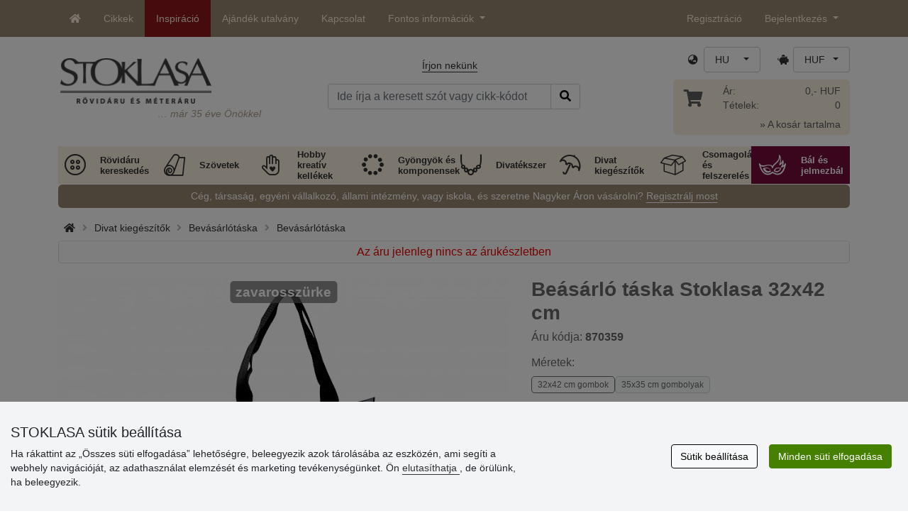

--- FILE ---
content_type: text/html; charset=UTF-8
request_url: https://www.stoklasa.hu/beasarlo-taska-stoklasa-32x42-cm-x154489
body_size: 29939
content:
<!DOCTYPE html>
<html lang="hu" prefix="og: http://ogp.me/ns# fb: http://ogp.me/ns/fb# product: http://ogp.me/ns/product#">
  <head>
     <meta charset="utf-8">
         <meta http-equiv="X-UA-Compatible" content="IE=edge">
         <meta http-equiv="content-type" content="text/html; charset=UTF-8" />
         <meta http-equiv="Content-Script-Type" content="text/javascript" />
         <meta http-equiv="Content-Style-Type" content="text/css" />
         <meta http-equiv="Content-Language" content="hu"/>
<meta name="viewport" content="width=device-width,initial-scale=1">
<meta name="description" content="A nem szőtt anyagból , Stoklasa gombnyomással készült bevásárlótáska kétoldalas. A nyomat alatt vékony laminál&hellip; STOKLASA - 1990-től állunk az önök szolgálatában">
<meta name="author" content="Stoklasa textilní galanterie s.r.o.">
<link href="/favicon.ico" rel="icon" type="image/x-icon"> <link href="/img/logo/apple-touch-icon-60x60.png?v=2" rel="apple-touch-icon" sizes="60x60"> <link href="/img/logo/apple-touch-icon-72x72.png?v=2" rel="apple-touch-icon" sizes="72x72"> <link href="/img/logo/apple-touch-icon-76x76.png?v=2" rel="apple-touch-icon" sizes="76x76"> <link href="/img/logo/apple-touch-icon-114x114.png?v=2" rel="apple-touch-icon" sizes="114x114"> <link href="/img/logo/apple-touch-icon-120x120.png?v=2" rel="apple-touch-icon" sizes="120x120"> <link href="/img/logo/apple-touch-icon-144x144.png?v=2" rel="apple-touch-icon" sizes="144x144"> <link href="/img/logo/apple-touch-icon-152x152.png?v=2" rel="apple-touch-icon" sizes="152x152"> <link href="/img/logo/apple-touch-icon-180x180.png?v=2" rel="apple-touch-icon" sizes="180x180"> <link href="/img/logo/favicon-16x16.png?v=2" rel="icon" type="image/png" sizes="16x16"> <link href="/img/logo/favicon-32x32.png?v=2" rel="icon" type="image/png" sizes="32x32"> <link href="/img/logo/favicon-96x96.png?v=2" rel="icon" type="image/png" sizes="96x96"> <link href="/img/logo/favicon-194x194.png?v=2" rel="icon" type="image/png" sizes="194x194"> <link href="/img/logo/android-chrome-192x192.png?v=2" rel="icon" type="image/png" sizes="192x192">
<link rel="canonical" href="https://www.stoklasa.hu/beasarlo-taska-stoklasa-32x42-cm-x154489" />
<title>Beásárló táska Stoklasa 32x42 cm | STOKLASA rövidáru és méteres kereskedés</title>
         <meta name="robots" content="index, follow" />
<meta name="facebook-domain-verification" content="52n2z6655nu4n96q2dtkys10u95a64" />
<meta name='google-site-verification' content='ylMXMcPwXgRljT2NLwTVMHybsxxx7NQDCCciKOIR-pM' />
<meta property="og:locale" content="hu_HU" />
<meta property="og:type" content="product" />
<meta property="og:description" content="A nem szőtt anyagból , Stoklasa gombnyomással készült bevásárlótáska kétoldalas. A nyomat alatt vékony laminált réteg található . Két fix füle és széles alja van. Alja és oldala be van hajtva, a varratok varrtak. A táska belülről tisztítható.
" />
<meta property="og:url" content="https://www.stoklasa.hu/beasarlo-taska-stoklasa-32x42-cm-x154489" />
<meta property="og:site_name" content="STOKLASA rövidáru és méteres kereskedés" />
<meta property="product:price:amount" content="610.19" />
<meta property="product:price:currency" content="HUF" />
<meta property="og:title" content="Beásárló táska Stoklasa 32x42 cm" />
<meta property="og:availability" content="pending" />
<meta property="og:image" content="https://cdn.stoklasa.cz/i/product/960_auto/870359_215815_1.jpg" />
<link rel="alternate" hreflang="cs" href="https://www.stoklasa.cz/nakupni-taska-stoklasa-32x42-cm-x154489" />
<link rel="alternate" hreflang="pl" href="https://www.stoklasa.pl/torba-na-zakupy-stoklasa-32x42-cm-x154489" />
<link rel="alternate" hreflang="en" href="https://www.stoklasa-eu.com/stoklasa-shopping-tote-bag-32x42-cm-x154489" />
<link rel="alternate" hreflang="hu" href="https://www.stoklasa.hu/beasarlo-taska-stoklasa-32x42-cm-x154489" />
<link rel="alternate" hreflang="de" href="https://www.e-stoklasa.de/stoklasa-einkaufstasche-32-x-42-cm-x154489" />
<link rel="alternate" hreflang="sk" href="https://www.stoklasa-sk.sk/nakupna-taska-stoklasa-32x42-cm-x154489" />
<link rel="alternate" hreflang="it" href="https://www.stoklasa.it/borsa-da-shopping-stoklasa-dimensioni-32-x-42-cm-x154489" />
<link rel="alternate" hreflang="es" href="https://www.stoklasa.es/bolso-tote-de-compras-stoklasa-32x42-cm-x154489" />
<link rel="alternate" hreflang="fr" href="https://www.stoklasa.fr/sac-tote-bag-de-courses-stoklasa-32-x-42-cm-x154489" />
<link rel="alternate" hreflang="ro" href="https://www.stoklasa.ro/geanta-de-cumparaturi-stoklasa-32x42-cm-x154489" />
<link rel="alternate" hreflang="hr" href="https://www.stoklasa.hr/stoklasa-torba-za-kupnju-32-x-42-cm-x154489" />
<link rel="alternate" hreflang="bg" href="https://www.stoklasa.bg/pazarska-chanta-stoklasa-32-x-42-sm-x154489" />
<link rel="alternate" hreflang="gr" href="https://www.stoklasa.gr/tsanta-agoron-stoklasa-32-x-42-cm-x154489" />
<script type="application/ld+json">{"@context":"https://schema.org","@type":"Product","@id":"https://www.stoklasa.hu/beasarlo-taska-stoklasa-32x42-cm-x154489","name":"Beásárló táska Stoklasa 32x42 cm","image":"https://cdn.stoklasa.cz/i/product/960_auto/870359_215815_1.jpg","description":"A nem szőtt anyagból , Stoklasa gombnyomással készült bevásárlótáska kétoldalas. A nyomat alatt vékony laminált réteg található . Két fix füle és széles alja van. Alja és oldala be van hajtva, a varratok varrtak. A táska belülről tisztítható.","offers":{"@type":"Offer","url":"https://www.stoklasa.hu/beasarlo-taska-stoklasa-32x42-cm-x154489","priceCurrency":"HUF","availability":"OutOfStock","price":"610.19"}}</script>
<link rel="preload" href="/fonty/stoklasa-font.woff?26" as="font" type="font/woff" crossorigin><link rel="stylesheet" type="text/css" href="/css/main.css?1765383143" />
<link href="/assets/fontawesome-pro-5.15.4/css/all.min.css?1" rel="stylesheet"><link href="/assets/bootstrap-5.0.2/css/bootstrap.min.css?v=1" rel="stylesheet"><link href="/css/stoklasa.css?v=1768210362" rel="stylesheet"><link href="/css/washicons.css?v=1" rel="stylesheet"><link href="/css/flags.css" rel="stylesheet">
         <link href="/css/bootstrap-select.min.css?2" rel="stylesheet"><link href="/css/web.css?1733831113" rel="stylesheet">

         <!--[if lt IE 9]>
         <script src="https://oss.maxcdn.com/html5shiv/3.7.2/html5shiv.min.js"></script>
         <script src="https://oss.maxcdn.com/respond/1.4.2/respond.min.js"></script>
         <![endif]-->
         <script>
      /** Google Tag Manager */
      dataLayer = [];
   </script>
   <script type="text/javascript" src="/js/jquery-1.10.2.min.js"></script>
<script type='text/javascript' src='/js/jquery-migrate-1.2.1.min.js'></script>
<link type='text/css' rel='stylesheet' href='/js/jquery-ui-1.10.3/themes/smoothness/jquery-ui.min.css' />
<script type='text/javascript' src='/js/jquery-ui-1.10.3/jquery-ui.min.js'></script>
<script src='/js/jquery-ui-1.10.3/i18n/jquery.ui.datepicker-hu.min.js'></script>
<script type='text/javascript' src='/js/jquery-ui-1.10.3/jquery.ui.slider.min.js'></script>
<link rel="stylesheet" type="text/css" href="/js/fancybox-1.3.4/jquery.fancybox-1.3.4.css?1">
<script type="text/javascript" src="/js/fancybox-1.3.4/jquery.fancybox-1.3.4.pack.js"></script>
<script type="text/javascript" src="/js/jquery.cookie.js"></script>
      <link rel="stylesheet" href="/js/chosen/chosen.css" /><script src='/js/chosen/chosen.jquery.js'></script>
<script type="text/javascript">
            var text2726 = "Eleinte válasszonak változatot";  // Nejdříve si vyberte variantu zboží
            var text2647 = "Érvénytelen mennyiséget adott meg. Csak egész számot lehet megadni."; // Zadali jste neplatné množství. Zadávejte prosím pouze celá čísla.
            var text2684 = "Megosztani"; // Sdílet
            var text4330 = "Érvénytelen mennyiséget adott meg"; // Zadali jste naplatné množství
            var text4051 = "Minimális mennyiség $1 $2"; // Minimální množství je $1 $2
            var text3684 = "A hosszét mindig adják meg mind a szám szorzata ($1) (pl.: $2)"; // Délku zadejte vždy jako násobek čísla ($1) (např. $2)
            
        </script><script type='text/javascript' src='/js/main.min.js?1768297647'></script>
<script type='text/javascript'>
      var statyMimoEu = [];statyMimoEu.push( "11" );statyMimoEu.push( "53" );statyMimoEu.push( "55" );statyMimoEu.push( "57" );</script>      <script src='/js/jquery.tinyscrollbar.min.js?2' type='text/javascript'></script>
      <script type="text/javascript" src="/js/jquery.elevatezoom-3.0.8.js?2"></script>
      <link rel="stylesheet" type="text/css" href="/js/fancybox-1.3.4/jquery.fancybox-1.3.4.css?1">
      <script type="text/javascript" src="/js/fancybox-1.3.4/jquery.fancybox-1.3.4.pack.js"></script>
      <style>.wm_typ_inspiration-stoklasa_w_s:after {border-width: 3px;content: url("../img/vodoznaky/inspiration-stoklasa_w_s.png?5");}.wm_typ_inspiration-stoklasa_w_l:after {border-width: 5px;content: url("../img/vodoznaky/inspiration-stoklasa_w_m.png?5");}.wm_typ_inspiration-stoklasa_w_m:after {border-width: 5px;content: url("../img/vodoznaky/inspiration-stoklasa_w_m.png?5");}@media (min-width: 461px) {.wm_typ_inspiration-stoklasa_w_l:after {border-width: 15px;content: url("../img/vodoznaky/inspiration-stoklasa_w_l.png?5");}}.wm_typ_inspiration-stoklasa_b_s:after {border-width: 3px;content: url("../img/vodoznaky/inspiration-stoklasa_b_s.png?5");}.wm_typ_inspiration-stoklasa_b_l:after {border-width: 5px;content: url("../img/vodoznaky/inspiration-stoklasa_b_m.png?5");}.wm_typ_inspiration-stoklasa_b_m:after {border-width: 5px;content: url("../img/vodoznaky/inspiration-stoklasa_b_m.png?5");}@media (min-width: 461px) {.wm_typ_inspiration-stoklasa_b_l:after {border-width: 15px;content: url("../img/vodoznaky/inspiration-stoklasa_b_l.png?5");}}.wm_typ_inspiration_w_s:after {border-width: 3px;content: url("../img/vodoznaky/inspiration_w_s.png?5");}.wm_typ_inspiration_w_l:after {border-width: 5px;content: url("../img/vodoznaky/inspiration_w_m.png?5");}.wm_typ_inspiration_w_m:after {border-width: 5px;content: url("../img/vodoznaky/inspiration_w_m.png?5");}@media (min-width: 461px) {.wm_typ_inspiration_w_l:after {border-width: 15px;content: url("../img/vodoznaky/inspiration_w_l.png?5");}}.wm_typ_inspiration_b_s:after {border-width: 3px;content: url("../img/vodoznaky/inspiration_b_s.png?5");}.wm_typ_inspiration_b_l:after {border-width: 5px;content: url("../img/vodoznaky/inspiration_b_m.png?5");}.wm_typ_inspiration_b_m:after {border-width: 5px;content: url("../img/vodoznaky/inspiration_b_m.png?5");}@media (min-width: 461px) {.wm_typ_inspiration_b_l:after {border-width: 15px;content: url("../img/vodoznaky/inspiration_b_l.png?5");}}.wm_typ_collection-stoklasa_w_s:after {border-width: 3px;content: url("../img/vodoznaky/collection-stoklasa_w_s.png?5");}.wm_typ_collection-stoklasa_w_l:after {border-width: 5px;content: url("../img/vodoznaky/collection-stoklasa_w_m.png?5");}.wm_typ_collection-stoklasa_w_m:after {border-width: 5px;content: url("../img/vodoznaky/collection-stoklasa_w_m.png?5");}@media (min-width: 461px) {.wm_typ_collection-stoklasa_w_l:after {border-width: 15px;content: url("../img/vodoznaky/collection-stoklasa_w_l.png?5");}}.wm_typ_collection-stoklasa_b_s:after {border-width: 3px;content: url("../img/vodoznaky/collection-stoklasa_b_s.png?5");}.wm_typ_collection-stoklasa_b_l:after {border-width: 5px;content: url("../img/vodoznaky/collection-stoklasa_b_m.png?5");}.wm_typ_collection-stoklasa_b_m:after {border-width: 5px;content: url("../img/vodoznaky/collection-stoklasa_b_m.png?5");}@media (min-width: 461px) {.wm_typ_collection-stoklasa_b_l:after {border-width: 15px;content: url("../img/vodoznaky/collection-stoklasa_b_l.png?5");}}.wm_typ_stoklasa-inspiration-koralky_w_s:after {border-width: 3px;content: url("../img/vodoznaky/stoklasa-inspiration-koralky_w_s.png?5");}.wm_typ_stoklasa-inspiration-koralky_w_l:after {border-width: 5px;content: url("../img/vodoznaky/stoklasa-inspiration-koralky_w_m.png?5");}.wm_typ_stoklasa-inspiration-koralky_w_m:after {border-width: 5px;content: url("../img/vodoznaky/stoklasa-inspiration-koralky_w_m.png?5");}@media (min-width: 461px) {.wm_typ_stoklasa-inspiration-koralky_w_l:after {border-width: 15px;content: url("../img/vodoznaky/stoklasa-inspiration-koralky_w_l.png?5");}}.wm_typ_stoklasa-inspiration-koralky_b_s:after {border-width: 3px;content: url("../img/vodoznaky/stoklasa-inspiration-koralky_b_s.png?5");}.wm_typ_stoklasa-inspiration-koralky_b_l:after {border-width: 5px;content: url("../img/vodoznaky/stoklasa-inspiration-koralky_b_m.png?5");}.wm_typ_stoklasa-inspiration-koralky_b_m:after {border-width: 5px;content: url("../img/vodoznaky/stoklasa-inspiration-koralky_b_m.png?5");}@media (min-width: 461px) {.wm_typ_stoklasa-inspiration-koralky_b_l:after {border-width: 15px;content: url("../img/vodoznaky/stoklasa-inspiration-koralky_b_l.png?5");}}.wm_typ_design-stoklasa_w_s:after {border-width: 3px;content: url("../img/vodoznaky/design-stoklasa_w_s.png?5");}.wm_typ_design-stoklasa_w_l:after {border-width: 5px;content: url("../img/vodoznaky/design-stoklasa_w_m.png?5");}.wm_typ_design-stoklasa_w_m:after {border-width: 5px;content: url("../img/vodoznaky/design-stoklasa_w_m.png?5");}@media (min-width: 461px) {.wm_typ_design-stoklasa_w_l:after {border-width: 15px;content: url("../img/vodoznaky/design-stoklasa_w_l.png?5");}}.wm_typ_design-stoklasa_b_s:after {border-width: 3px;content: url("../img/vodoznaky/design-stoklasa_b_s.png?5");}.wm_typ_design-stoklasa_b_l:after {border-width: 5px;content: url("../img/vodoznaky/design-stoklasa_b_m.png?5");}.wm_typ_design-stoklasa_b_m:after {border-width: 5px;content: url("../img/vodoznaky/design-stoklasa_b_m.png?5");}@media (min-width: 461px) {.wm_typ_design-stoklasa_b_l:after {border-width: 15px;content: url("../img/vodoznaky/design-stoklasa_b_l.png?5");}}.wm_typ_illustration-only-stoklasa_w_s:after {border-width: 3px;content: url("../img/vodoznaky/illustration-only-stoklasa_w_s.png?5");}.wm_typ_illustration-only-stoklasa_w_l:after {border-width: 5px;content: url("../img/vodoznaky/illustration-only-stoklasa_w_m.png?5");}.wm_typ_illustration-only-stoklasa_w_m:after {border-width: 5px;content: url("../img/vodoznaky/illustration-only-stoklasa_w_m.png?5");}@media (min-width: 461px) {.wm_typ_illustration-only-stoklasa_w_l:after {border-width: 15px;content: url("../img/vodoznaky/illustration-only-stoklasa_w_l.png?5");}}.wm_typ_illustration-only-stoklasa_b_s:after {border-width: 3px;content: url("../img/vodoznaky/illustration-only-stoklasa_b_s.png?5");}.wm_typ_illustration-only-stoklasa_b_l:after {border-width: 5px;content: url("../img/vodoznaky/illustration-only-stoklasa_b_m.png?5");}.wm_typ_illustration-only-stoklasa_b_m:after {border-width: 5px;content: url("../img/vodoznaky/illustration-only-stoklasa_b_m.png?5");}@media (min-width: 461px) {.wm_typ_illustration-only-stoklasa_b_l:after {border-width: 15px;content: url("../img/vodoznaky/illustration-only-stoklasa_b_l.png?5");}}.wm_typ_made-by-stoklasa_w_s:after {border-width: 3px;content: url("../img/vodoznaky/made-by-stoklasa_w_s.png?5");}.wm_typ_made-by-stoklasa_w_l:after {border-width: 5px;content: url("../img/vodoznaky/made-by-stoklasa_w_m.png?5");}.wm_typ_made-by-stoklasa_w_m:after {border-width: 5px;content: url("../img/vodoznaky/made-by-stoklasa_w_m.png?5");}@media (min-width: 461px) {.wm_typ_made-by-stoklasa_w_l:after {border-width: 15px;content: url("../img/vodoznaky/made-by-stoklasa_w_l.png?5");}}.wm_typ_made-by-stoklasa_b_s:after {border-width: 3px;content: url("../img/vodoznaky/made-by-stoklasa_b_s.png?5");}.wm_typ_made-by-stoklasa_b_l:after {border-width: 5px;content: url("../img/vodoznaky/made-by-stoklasa_b_m.png?5");}.wm_typ_made-by-stoklasa_b_m:after {border-width: 5px;content: url("../img/vodoznaky/made-by-stoklasa_b_m.png?5");}@media (min-width: 461px) {.wm_typ_made-by-stoklasa_b_l:after {border-width: 15px;content: url("../img/vodoznaky/made-by-stoklasa_b_l.png?5");}}.wm_typ_made-by-stoklasa-top-quality_w_s:after {border-width: 3px;content: url("../img/vodoznaky/made-by-stoklasa-top-quality_w_s.png?5");}.wm_typ_made-by-stoklasa-top-quality_w_l:after {border-width: 5px;content: url("../img/vodoznaky/made-by-stoklasa-top-quality_w_m.png?5");}.wm_typ_made-by-stoklasa-top-quality_w_m:after {border-width: 5px;content: url("../img/vodoznaky/made-by-stoklasa-top-quality_w_m.png?5");}@media (min-width: 461px) {.wm_typ_made-by-stoklasa-top-quality_w_l:after {border-width: 15px;content: url("../img/vodoznaky/made-by-stoklasa-top-quality_w_l.png?5");}}.wm_typ_made-by-stoklasa-top-quality_b_s:after {border-width: 3px;content: url("../img/vodoznaky/made-by-stoklasa-top-quality_b_s.png?5");}.wm_typ_made-by-stoklasa-top-quality_b_l:after {border-width: 5px;content: url("../img/vodoznaky/made-by-stoklasa-top-quality_b_m.png?5");}.wm_typ_made-by-stoklasa-top-quality_b_m:after {border-width: 5px;content: url("../img/vodoznaky/made-by-stoklasa-top-quality_b_m.png?5");}@media (min-width: 461px) {.wm_typ_made-by-stoklasa-top-quality_b_l:after {border-width: 15px;content: url("../img/vodoznaky/made-by-stoklasa-top-quality_b_l.png?5");}}.wm_typ_handmade_w_s:after {border-width: 3px;content: url("../img/vodoznaky/handmade_w_s.png?5");}.wm_typ_handmade_w_l:after {border-width: 5px;content: url("../img/vodoznaky/handmade_w_m.png?5");}.wm_typ_handmade_w_m:after {border-width: 5px;content: url("../img/vodoznaky/handmade_w_m.png?5");}@media (min-width: 461px) {.wm_typ_handmade_w_l:after {border-width: 15px;content: url("../img/vodoznaky/handmade_w_l.png?5");}}.wm_typ_handmade_b_s:after {border-width: 3px;content: url("../img/vodoznaky/handmade_b_s.png?5");}.wm_typ_handmade_b_l:after {border-width: 5px;content: url("../img/vodoznaky/handmade_b_m.png?5");}.wm_typ_handmade_b_m:after {border-width: 5px;content: url("../img/vodoznaky/handmade_b_m.png?5");}@media (min-width: 461px) {.wm_typ_handmade_b_l:after {border-width: 15px;content: url("../img/vodoznaky/handmade_b_l.png?5");}}.wm_typ_leather_w_s:after {border-width: 3px;content: url("../img/vodoznaky/leather_w_s.png?5");}.wm_typ_leather_w_l:after {border-width: 5px;content: url("../img/vodoznaky/leather_w_m.png?5");}.wm_typ_leather_w_m:after {border-width: 5px;content: url("../img/vodoznaky/leather_w_m.png?5");}@media (min-width: 461px) {.wm_typ_leather_w_l:after {border-width: 15px;content: url("../img/vodoznaky/leather_w_l.png?5");}}.wm_typ_leather_b_s:after {border-width: 3px;content: url("../img/vodoznaky/leather_b_s.png?5");}.wm_typ_leather_b_l:after {border-width: 5px;content: url("../img/vodoznaky/leather_b_m.png?5");}.wm_typ_leather_b_m:after {border-width: 5px;content: url("../img/vodoznaky/leather_b_m.png?5");}@media (min-width: 461px) {.wm_typ_leather_b_l:after {border-width: 15px;content: url("../img/vodoznaky/leather_b_l.png?5");}}.wm_typ_self-adhesive_w_s:after {border-width: 3px;content: url("../img/vodoznaky/self-adhesive_w_s.png?5");}.wm_typ_self-adhesive_w_l:after {border-width: 5px;content: url("../img/vodoznaky/self-adhesive_w_m.png?5");}.wm_typ_self-adhesive_w_m:after {border-width: 5px;content: url("../img/vodoznaky/self-adhesive_w_m.png?5");}@media (min-width: 461px) {.wm_typ_self-adhesive_w_l:after {border-width: 15px;content: url("../img/vodoznaky/self-adhesive_w_l.png?5");}}.wm_typ_self-adhesive_b_s:after {border-width: 3px;content: url("../img/vodoznaky/self-adhesive_b_s.png?5");}.wm_typ_self-adhesive_b_l:after {border-width: 5px;content: url("../img/vodoznaky/self-adhesive_b_m.png?5");}.wm_typ_self-adhesive_b_m:after {border-width: 5px;content: url("../img/vodoznaky/self-adhesive_b_m.png?5");}@media (min-width: 461px) {.wm_typ_self-adhesive_b_l:after {border-width: 15px;content: url("../img/vodoznaky/self-adhesive_b_l.png?5");}}.wm_typ_silk_w_s:after {border-width: 3px;content: url("../img/vodoznaky/silk_w_s.png?5");}.wm_typ_silk_w_l:after {border-width: 5px;content: url("../img/vodoznaky/silk_w_m.png?5");}.wm_typ_silk_w_m:after {border-width: 5px;content: url("../img/vodoznaky/silk_w_m.png?5");}@media (min-width: 461px) {.wm_typ_silk_w_l:after {border-width: 15px;content: url("../img/vodoznaky/silk_w_l.png?5");}}.wm_typ_silk_b_s:after {border-width: 3px;content: url("../img/vodoznaky/silk_b_s.png?5");}.wm_typ_silk_b_l:after {border-width: 5px;content: url("../img/vodoznaky/silk_b_m.png?5");}.wm_typ_silk_b_m:after {border-width: 5px;content: url("../img/vodoznaky/silk_b_m.png?5");}@media (min-width: 461px) {.wm_typ_silk_b_l:after {border-width: 15px;content: url("../img/vodoznaky/silk_b_l.png?5");}}.wm_typ_silver_w_s:after {border-width: 3px;content: url("../img/vodoznaky/silver_w_s.png?5");}.wm_typ_silver_w_l:after {border-width: 5px;content: url("../img/vodoznaky/silver_w_m.png?5");}.wm_typ_silver_w_m:after {border-width: 5px;content: url("../img/vodoznaky/silver_w_m.png?5");}@media (min-width: 461px) {.wm_typ_silver_w_l:after {border-width: 15px;content: url("../img/vodoznaky/silver_w_l.png?5");}}.wm_typ_silver_b_s:after {border-width: 3px;content: url("../img/vodoznaky/silver_b_s.png?5");}.wm_typ_silver_b_l:after {border-width: 5px;content: url("../img/vodoznaky/silver_b_m.png?5");}.wm_typ_silver_b_m:after {border-width: 5px;content: url("../img/vodoznaky/silver_b_m.png?5");}@media (min-width: 461px) {.wm_typ_silver_b_l:after {border-width: 15px;content: url("../img/vodoznaky/silver_b_l.png?5");}}.wm_typ_stainless-steel_w_s:after {border-width: 3px;content: url("../img/vodoznaky/stainless-steel_w_s.png?5");}.wm_typ_stainless-steel_w_l:after {border-width: 5px;content: url("../img/vodoznaky/stainless-steel_w_m.png?5");}.wm_typ_stainless-steel_w_m:after {border-width: 5px;content: url("../img/vodoznaky/stainless-steel_w_m.png?5");}@media (min-width: 461px) {.wm_typ_stainless-steel_w_l:after {border-width: 15px;content: url("../img/vodoznaky/stainless-steel_w_l.png?5");}}.wm_typ_stainless-steel_b_s:after {border-width: 3px;content: url("../img/vodoznaky/stainless-steel_b_s.png?5");}.wm_typ_stainless-steel_b_l:after {border-width: 5px;content: url("../img/vodoznaky/stainless-steel_b_m.png?5");}.wm_typ_stainless-steel_b_m:after {border-width: 5px;content: url("../img/vodoznaky/stainless-steel_b_m.png?5");}@media (min-width: 461px) {.wm_typ_stainless-steel_b_l:after {border-width: 15px;content: url("../img/vodoznaky/stainless-steel_b_l.png?5");}}.wm_typ_top-quality_w_s:after {border-width: 3px;content: url("../img/vodoznaky/top-quality_w_s.png?5");}.wm_typ_top-quality_w_l:after {border-width: 5px;content: url("../img/vodoznaky/top-quality_w_m.png?5");}.wm_typ_top-quality_w_m:after {border-width: 5px;content: url("../img/vodoznaky/top-quality_w_m.png?5");}@media (min-width: 461px) {.wm_typ_top-quality_w_l:after {border-width: 15px;content: url("../img/vodoznaky/top-quality_w_l.png?5");}}.wm_typ_top-quality_b_s:after {border-width: 3px;content: url("../img/vodoznaky/top-quality_b_s.png?5");}.wm_typ_top-quality_b_l:after {border-width: 5px;content: url("../img/vodoznaky/top-quality_b_m.png?5");}.wm_typ_top-quality_b_m:after {border-width: 5px;content: url("../img/vodoznaky/top-quality_b_m.png?5");}@media (min-width: 461px) {.wm_typ_top-quality_b_l:after {border-width: 15px;content: url("../img/vodoznaky/top-quality_b_l.png?5");}}.wm_typ_waterproof_w_s:after {border-width: 3px;content: url("../img/vodoznaky/waterproof_w_s.png?5");}.wm_typ_waterproof_w_l:after {border-width: 5px;content: url("../img/vodoznaky/waterproof_w_m.png?5");}.wm_typ_waterproof_w_m:after {border-width: 5px;content: url("../img/vodoznaky/waterproof_w_m.png?5");}@media (min-width: 461px) {.wm_typ_waterproof_w_l:after {border-width: 15px;content: url("../img/vodoznaky/waterproof_w_l.png?5");}}.wm_typ_waterproof_b_s:after {border-width: 3px;content: url("../img/vodoznaky/waterproof_b_s.png?5");}.wm_typ_waterproof_b_l:after {border-width: 5px;content: url("../img/vodoznaky/waterproof_b_m.png?5");}.wm_typ_waterproof_b_m:after {border-width: 5px;content: url("../img/vodoznaky/waterproof_b_m.png?5");}@media (min-width: 461px) {.wm_typ_waterproof_b_l:after {border-width: 15px;content: url("../img/vodoznaky/waterproof_b_l.png?5");}}.wm_typ_wool_w_s:after {border-width: 3px;content: url("../img/vodoznaky/wool_w_s.png?5");}.wm_typ_wool_w_l:after {border-width: 5px;content: url("../img/vodoznaky/wool_w_m.png?5");}.wm_typ_wool_w_m:after {border-width: 5px;content: url("../img/vodoznaky/wool_w_m.png?5");}@media (min-width: 461px) {.wm_typ_wool_w_l:after {border-width: 15px;content: url("../img/vodoznaky/wool_w_l.png?5");}}.wm_typ_wool_b_s:after {border-width: 3px;content: url("../img/vodoznaky/wool_b_s.png?5");}.wm_typ_wool_b_l:after {border-width: 5px;content: url("../img/vodoznaky/wool_b_m.png?5");}.wm_typ_wool_b_m:after {border-width: 5px;content: url("../img/vodoznaky/wool_b_m.png?5");}@media (min-width: 461px) {.wm_typ_wool_b_l:after {border-width: 15px;content: url("../img/vodoznaky/wool_b_l.png?5");}}.wm_typ_illustration-only_w_s:after {border-width: 3px;content: "illustration\aonly";white-space: pre-line;text-align: center;font-size: 10px;font-weight: bold;line-height: 1;color: rgb(223,223,223);font-family: Calibri, sans-serif;}.wm_typ_illustration-only_w_l:after {border-width: 5px;content: "illustration\aonly";white-space: pre-line;text-align: center;font-size: 13px;font-weight: bold;line-height: 1;color: rgb(223,223,223);font-family: Calibri, sans-serif;}.wm_typ_illustration-only_w_m:after {border-width: 5px;content: "illustration\aonly";white-space: pre-line;text-align: center;font-size: 13px;font-weight: bold;line-height: 1;color: rgb(223,223,223);font-family: Calibri, sans-serif;}@media (min-width: 461px) {.wm_typ_illustration-only_w_l:after {border-width: 15px;content: "illustration\aonly";white-space: pre-line;text-align: center;font-size: 32px;font-weight: bold;line-height: 1;color: rgb(223,223,223);font-family: Calibri, sans-serif;}}.wm_typ_illustration-only_b_s:after {border-width: 3px;content: "illustration\aonly";white-space: pre-line;text-align: center;font-size: 10px;font-weight: bold;line-height: 1;color: rgb(223,223,223);font-family: Calibri, sans-serif;}.wm_typ_illustration-only_b_l:after {border-width: 5px;content: "illustration\aonly";white-space: pre-line;text-align: center;font-size: 13px;font-weight: bold;line-height: 1;color: rgb(223,223,223);font-family: Calibri, sans-serif;}.wm_typ_illustration-only_b_m:after {border-width: 5px;content: "illustration\aonly";white-space: pre-line;text-align: center;font-size: 13px;font-weight: bold;line-height: 1;color: rgb(223,223,223);font-family: Calibri, sans-serif;}@media (min-width: 461px) {.wm_typ_illustration-only_b_l:after {border-width: 15px;content: "illustration\aonly";white-space: pre-line;text-align: center;font-size: 32px;font-weight: bold;line-height: 1;color: rgb(223,223,223);font-family: Calibri, sans-serif;}}.wm_typ_sici-dilna-stoklasa_w_s:after {border-width: 3px;content: url("../img/vodoznaky/sici-dilna-stoklasa_w_s.png?5");}.wm_typ_sici-dilna-stoklasa_w_l:after {border-width: 5px;content: url("../img/vodoznaky/sici-dilna-stoklasa_w_m.png?5");}.wm_typ_sici-dilna-stoklasa_w_m:after {border-width: 5px;content: url("../img/vodoznaky/sici-dilna-stoklasa_w_m.png?5");}@media (min-width: 461px) {.wm_typ_sici-dilna-stoklasa_w_l:after {border-width: 15px;content: url("../img/vodoznaky/sici-dilna-stoklasa_w_l.png?5");}}.wm_typ_sici-dilna-stoklasa_b_s:after {border-width: 3px;content: url("../img/vodoznaky/sici-dilna-stoklasa_b_s.png?5");}.wm_typ_sici-dilna-stoklasa_b_l:after {border-width: 5px;content: url("../img/vodoznaky/sici-dilna-stoklasa_b_m.png?5");}.wm_typ_sici-dilna-stoklasa_b_m:after {border-width: 5px;content: url("../img/vodoznaky/sici-dilna-stoklasa_b_m.png?5");}@media (min-width: 461px) {.wm_typ_sici-dilna-stoklasa_b_l:after {border-width: 15px;content: url("../img/vodoznaky/sici-dilna-stoklasa_b_l.png?5");}}.wm_typ_recycling_w_s:after {border-width: 3px;content: url("../img/vodoznaky/recycling_w_s.png?5");}.wm_typ_recycling_w_l:after {border-width: 5px;content: url("../img/vodoznaky/recycling_w_m.png?5");}.wm_typ_recycling_w_m:after {border-width: 5px;content: url("../img/vodoznaky/recycling_w_m.png?5");}@media (min-width: 461px) {.wm_typ_recycling_w_l:after {border-width: 15px;content: url("../img/vodoznaky/recycling_w_l.png?5");}}.wm_typ_recycling_b_s:after {border-width: 3px;content: url("../img/vodoznaky/recycling_b_s.png?5");}.wm_typ_recycling_b_l:after {border-width: 5px;content: url("../img/vodoznaky/recycling_b_m.png?5");}.wm_typ_recycling_b_m:after {border-width: 5px;content: url("../img/vodoznaky/recycling_b_m.png?5");}@media (min-width: 461px) {.wm_typ_recycling_b_l:after {border-width: 15px;content: url("../img/vodoznaky/recycling_b_l.png?5");}}.wm_typ_YKK_w_s:after {border-width: 3px;content: url("../img/vodoznaky/YKK_w_s.png?5");}.wm_typ_YKK_w_l:after {border-width: 5px;content: url("../img/vodoznaky/YKK_w_m.png?5");}.wm_typ_YKK_w_m:after {border-width: 5px;content: url("../img/vodoznaky/YKK_w_m.png?5");}@media (min-width: 461px) {.wm_typ_YKK_w_l:after {border-width: 15px;content: url("../img/vodoznaky/YKK_w_l.png?5");}}.wm_typ_YKK_b_s:after {border-width: 3px;content: url("../img/vodoznaky/YKK_b_s.png?5");}.wm_typ_YKK_b_l:after {border-width: 5px;content: url("../img/vodoznaky/YKK_b_m.png?5");}.wm_typ_YKK_b_m:after {border-width: 5px;content: url("../img/vodoznaky/YKK_b_m.png?5");}@media (min-width: 461px) {.wm_typ_YKK_b_l:after {border-width: 15px;content: url("../img/vodoznaky/YKK_b_l.png?5");}}</style>
 <script type="text/javascript">
         dataLayer.push({"visitorLoginState":"Anonymous","pageType":"Product","productId":"54489","pageDepartment":"M\u00f3dn\u00ed dopl\u0148ky","pageMainCategory":"N\u00e1kupn\u00ed ta\u0161ky, s\u00ed\u0165ovky","pageCategory":"n\u00e1kupn\u00ed ta\u0161ky, s\u00ed\u0165ovky"});
         
         dataLayer.push({'price_group': 'MO'});
         
      dataLayer.push({'abtests': ''});
      
 </script>
<script src="https://scripts.luigisbox.tech/LBX-693234.js"></script><script src="/js/dropzone-5.9.3/min/dropzone.min.js"></script><script src="/js/moduly/reklamace/Reklamace.min.js?1765959303"></script></head>
<body>


                <!-- Google Tag Manager (noscript) -->
                <noscript><iframe src="https://www.googletagmanager.com/ns.html?id=GTM-NL2L4M&gtm_auth=qYBfOPP3s1B8DdjrwESbMQ&gtm_preview=env-12&gtm_cookies_win=x"
                height="0" width="0" style="display:none;visibility:hidden"></iframe></noscript>
                <!-- End Google Tag Manager (noscript) -->
              <a name='seznam_nahore' style='top: -50px;position: relative;display: block;'></a>
<div id='loginForm'>
   <div id='bubble'></div>
</div>

<nav id="TopBar" class="navbar navbar-expand-lg fixed-top pt-lg-0 pb-lg-0" role="navigation"> <div class="container"> <a class="navbar-brand d-inline-block d-lg-none" href="/index.php"> <img src="/img/logo_white.png" alt="" class="align-text-top" title="36 éve önökkel" height="21" width="115.73"> </a> <a class="navbar-toggler border-0 ms-auto d-inline-block d-md-none" href="/index.php?skupina=k010" title="Kosár"> <span class="fas fa-shopping-cart"></span> </a> <button class="navbar-toggler border-0 ms-md-auto" type="button" data-bs-toggle="collapse" data-bs-target="#navbarLangCurr" aria-controls="navbarLangCurr" aria-expanded="false"> <span class="sr-only">Nyelv / Pénznem</span> <span class="fas fa-globe-asia"></span> </button> <button class="navbar-toggler border-0" type="button" data-bs-toggle="collapse" data-bs-target="#navbarMenu" aria-controls="navbarMenu" aria-expanded="false"> <span class="sr-only">Fő ajánlat</span> <span class="fas fa-info-circle"></span> </button> <button class="navbar-toggler border-0" type="button" data-bs-toggle="collapse" data-bs-target="#navbarUserLogin" aria-controls="navbarUserLogin" aria-expanded="false"> <span class="sr-only">Bejelentkezés</span> <span class="fas fa-user"></span> </button> <div class="collapse navbar-collapse" id="navbarMenu"> <ul class="nav navbar-nav m-0"> <li class="nav-item d-none d-lg-block"> <a href="/" class="nav-link px-3 py-2 py-lg-3"> <span class="fas fa-home" title="Nyitóoldal"></span> </a> </li> <li class="nav-item"> <a href="/index.php?VsechnyClanky" class="nav-link px-3 py-2 py-lg-3"> Cikkek </a> </li> <li class="nav-item barva"> <a href="/inspirace" class="nav-link px-3 py-2 py-lg-3"> Inspiráció </a> </li> <li class="nav-item"> <a href="/?voucher=1" class="nav-link px-3 py-2 py-lg-3"> Ajándék utalvány </a> </li> <li class="nav-item"> <a href="/kontakt" class="nav-link px-3 py-2 py-lg-3" rel="nofollow"> Kapcsolat </a> </li> <li class="nav-item dropdown"> <a class="nav-link px-3 py-2 py-lg-3 dropdown-toggle" href="#" id="navbarInfo" role="button" data-bs-toggle="dropdown" aria-expanded="false"> Fontos információk </a> <ul class="dropdown-menu" aria-labelledby="navbarInfo"> <li class=""> <a class="dropdown-item" href="/index.php?staticka=1013"> Kereskedelmi feltételek </a> </li> <li class=""> <a class="dropdown-item" href="/index.php?staticka=903"> Szállítás és fizetés </a> </li> <li class=""> <a class="dropdown-item" href="/index.php?staticka=1078"> Gyakori kérdések </a> </li> <li class=""> <a class="dropdown-item" href="/index.php?staticka=828"> Reklamáció és vásárlási szerződés felmondása </a> </li> <li class=""> <a class="dropdown-item" href="/index.php?staticka=900"> Hűségprogram </a> </li> </ul> </li> </ul> </div> <div class="collapse navbar-collapse"> <ul class="nav navbar-nav flex-row justify-content-between ms-auto"> <li class="nav-item ms-auto d-none d-xl-inline-block"> <a href="/index.php?registrace&amp;krok1" class="nav-link p-3" rel="nofollow"> Regisztráció </a> </li> <li class="dropdown"> <a class="nav-link p-lg-3 d-inline-block d-xl-none" href="#navbarUserLogin" aria-controls="#navbarUserLogin" role="button" data-bs-toggle="collapse" aria-expanded="false"> <span class="sr-only">Bejelentkezés</span> <span class="fas fa-user"></span> </a> <a class="nav-link p-3 dropdown-toggle d-none d-xl-inline-block" href="#navbarUserLogin" aria-controls="#navbarUserLogin" role="button" data-bs-toggle="collapse" aria-expanded="false"> Bejelentkezés </a> </li> </ul> </div> <div class="dropdown-menu collapse dropdown-menu-end login-form-menu" id="navbarUserLogin"> <div class="px-3 pt-2 pb-3"> <div class="fw-bold d-xl-none"> Bejelentkezés </div> <form class="mt-2 mt-xl-0" action="/index.php?login" method="post"> <div class="mb-3"> <label for="login-jmeno" class="mb-1">E-mail:</label> <input type="text" tabindex="1" name="jmeno" placeholder="@E-mail" class="form-control" id="login-jmeno"> </div> <div class="mb-3"> <label for="login-heslo" class="mb-1">Jelszó:</label> <input type="password" tabindex="2" name="heslo" placeholder="Jelszó" class="form-control" id="login-heslo" aria-describedby="hesloHelp"> <a id="hesloHelp" class="text-end form-text text-decoration-underline pl-2" href="/index.php?nevimheslo" rel="nofollow"><small class="">Ideiglenes jelszó küldése</small></a> </div> <div class="mb-3 form-check"> <input class="form-check-input" tabindex="3" type="checkbox" name="trvale_prihlaseni" checked id="chTrvalePrihlaseni"> <label for="chTrvalePrihlaseni" class="form-check-label"> Emlékezz rám</label> </div> <div class="d-grid"> <input tabindex="4" class="btn btn-zelene-tlacitko" type="submit" name="btnPrihlasit" value="Bejelentkezés"> </div> <div class="mt-3 d-block d-xl-none"> <hr> <a href="/index.php?registrace&amp;krok1" class="d-block btn btn-stoklasa" rel="nofollow"> Regisztráció </a> </div> </form> </div> </div> </div> </nav>

<div class="py-md-3 noprint"> <div class="container"> <div class="col-md-12"> <div class="row"> <div class="d-none d-md-inline-block col-4"> <a class="mt-3 d-block logo" href="/index.php" title="Stoklasa textilní galanterie s.r.o. | 35 éve önökkel"> <img src="/img/logo/logo_3@1x.png?3" srcset="/img/logo/logo_3@1x.png?3, /img/logo/logo_3@2x.png?3 2x, /img/logo/logo_3@3x.png?3 3x" alt="" width="220" height="63.5"> <p class="slogan">&hellip; már 35 éve Önökkel</p> </a> </div> <div class="col-12 col-md-4"> <div class="row mt-3 d-none d-md-flex"> <div class="col-12 ps-lg-0 text-center"> <a class="d-block" href="/kontakt">Írjon nekünk</a> </div> </div> <div class="row"> <form class="searchForm header-form-block mb-2 mb-md-0 mt-md-3" method="get" action="/index.php" role="search"> <div class="input-group"> <input type="text" class="searchText form-control" placeholder="Ide írja a keresett szót vagy cikk-kódot" name="text" autocomplete="off"> <div class="input-group-btn"> <button class="btn btn-light searchText" type="submit" aria-label="Keresni"><i class="fas fa-search"></i></button> </div> <div class="rozsireneHledani"></div> </div> <input type="hidden" name="skupina" value="h01"> </form> </div> </div> <div class="col-4"> <div class="d-lg-block collapse " id="navbarLangCurr"> <form method="post" id="formNavbarLangCurr"> <div class="row row-cols-auto justify-content-end"> <div class="col text-end d-flex align-items-center"> <div class="col-auto"> <input type="hidden" name="langSelector" id="langSelector" value="3"/><div class="dropdown"><span type="button" class="btn btn-default dropdown-toggle smLang notranslate" data-bs-toggle="dropdown" id="smLangButton" aria-expanded="false" >HU</span><ul class="dropdown-menu dropdown-menu-end smdropdown-menu" aria-labelledby="smLangButton" ><li><span class="dropdown-item btn smButtonMenu notranslate zmenaJazykaHlavicka" data-id="0"><img class="align-top" src="/img/vlajky/cz.png" alt="" width="22" height="15">CZ</span></li><li><span class="dropdown-item btn smButtonMenu notranslate zmenaJazykaHlavicka" data-id="1"><img class="align-top" src="/img/vlajky/pl.png" alt="" width="22" height="15">PL</span></li><li><span class="dropdown-item btn smButtonMenu notranslate zmenaJazykaHlavicka" data-id="2"><img class="align-top" src="/img/vlajky/en.png" alt="" width="22" height="15">EN</span></li><li><span class="dropdown-item btn smButtonMenuSelected notranslate" disabled ><img class="align-top" src="/img/vlajky/hu.png" alt="" width="22" height="15">HU</span></li><li><span class="dropdown-item btn smButtonMenu notranslate zmenaJazykaHlavicka" data-id="4"><img class="align-top" src="/img/vlajky/de.png" alt="" width="22" height="15">DE</span></li><li><span class="dropdown-item btn smButtonMenu notranslate zmenaJazykaHlavicka" data-id="5"><img class="align-top" src="/img/vlajky/sk.png" alt="" width="22" height="15">SK</span></li><li><span class="dropdown-item btn smButtonMenu notranslate zmenaJazykaHlavicka" data-id="6"><img class="align-top" src="/img/vlajky/it.png" alt="" width="22" height="15">IT</span></li><li><span class="dropdown-item btn smButtonMenu notranslate zmenaJazykaHlavicka" data-id="7"><img class="align-top" src="/img/vlajky/es.png" alt="" width="22" height="15">ES</span></li><li><span class="dropdown-item btn smButtonMenu notranslate zmenaJazykaHlavicka" data-id="8"><img class="align-top" src="/img/vlajky/fr.png" alt="" width="22" height="15">FR</span></li><li><span class="dropdown-item btn smButtonMenu notranslate zmenaJazykaHlavicka" data-id="9"><img class="align-top" src="/img/vlajky/ro.png" alt="" width="22" height="15">RO</span></li><li><span class="dropdown-item btn smButtonMenu notranslate zmenaJazykaHlavicka" data-id="10"><img class="align-top" src="/img/vlajky/hr.png" alt="" width="22" height="15">HR</span></li><li><span class="dropdown-item btn smButtonMenu notranslate zmenaJazykaHlavicka" data-id="11"><img class="align-top" src="/img/vlajky/bg.png" alt="" width="22" height="15">BG</span></li><li><span class="dropdown-item btn smButtonMenu notranslate zmenaJazykaHlavicka" data-id="12"><img class="align-top" src="/img/vlajky/gr.png" alt="" width="22" height="15">GR</span></li></ul></div> </div> </div> <div class="col text-end d-flex align-items-center"> <div class="col-auto"> <div class="dropdown"><span type="button" class="btn btn-default dropdown-toggle smCurr notranslate" data-bs-toggle="dropdown" aria-expanded="false">HUF</span><ul class="dropdown-menu smdropdown-menu dropdown-menu-end" aria-labelledby="smCurrButton"><li><span class="dropdown-item btn smButtonMenu notranslate zmenaMenyHlavicka" data-id="1" >CZK <small>(Kč)</small></span></li><li><span class="dropdown-item btn smButtonMenu notranslate zmenaMenyHlavicka" data-id="2" >PLN <small>(zł)</small></span></li><li><span class="dropdown-item btn smButtonMenu notranslate zmenaMenyHlavicka" data-id="3" >EUR <small>(€)</small></span></li><input type="hidden" name="currSelector" id="currSelector" value="4"/><li><span class="dropdown-item btn smButtonMenuSelected notranslate" disabled >HUF <small>(Ft)</small></span></li><li><span class="dropdown-item btn smButtonMenu notranslate zmenaMenyHlavicka" data-id="6" >USD <small>($)</small></span></li><li><span class="dropdown-item btn smButtonMenu notranslate zmenaMenyHlavicka" data-id="7" >GBP <small>(£)</small></span></li><li><span class="dropdown-item btn smButtonMenu notranslate zmenaMenyHlavicka" data-id="9" >RON <small>(lei)</small></span></li></ul></div> </div> </div> </div> </form> </div> <div class="bg-brown d-none d-md-block img-rounded smallbasket"> <a href="/index.php?skupina=k010"> <table align="left" width="95%" cellspacing="0" cellpadding="0"> <tr> <td width="70px" align="left"> <span class="fas fa-shopping-cart" style="font-size: 1.7em; margin: 15px 0px 15px 15px;"></span> </td> <td align="left"> Ár:<br>Tételek: </td> <td align="right"> <span id="smallbasketdata">0,-&nbsp;HUF<br>0</span> </td> </tr> <tr> <td colspan="3" align="right" style="padding-bottom:5px;"> <a href="/index.php?skupina=k010">» A kosár tartalma</a> </td> </tr> </table> </a> </div> </div> </div> </div> </div> </div> <div class="offcanvas offcanvas-end pridani-do-kosiku-offset" tabindex="-1" id="modalPridaniDoKosiku" aria-labelledby="offcanvasRightLabel"> <div class="offcanvas-header"> <h5 id="offcanvasRightLabel"></h5> <button type="button" class="btn-close text-reset" data-bs-dismiss="offcanvas" aria-label="Close"></button> </div> <div class="offcanvas-body" id="modalPridaniDoKosikuHtml"> </div> </div>


<div class="container">
    <div class="row"> <div class="col-12"> <div id="CategoryBar" class="navbar navbar-expand-lg navbar-light bg-light p-0 mb-0"> <div class="container-fluid p-0"> <span class="navbar-brand py-2 px-3 no-print">Kategóriák</span> <button class="navbar-toggler" type="button" data-bs-toggle="collapse" data-bs-target="#categoryMenu" aria-controls="categoryMenu" aria-expanded="false"> <span class="sr-only">Kategóriák</span> <span class="navbar-toggler-icon"></span> </button> <div class=" collapse navbar-collapse" id="categoryMenu"> <ul class="navbar-nav w-100 ms-0 mb-0"> <li class="nav-item dropdown"> <a class="nav-link dropdown-toggle py-0 px-3 px-lg-2" href="#" id="categorySubMenu462" role="button" data-bs-toggle="dropdown" aria-expanded="false"> <span class="d-flex align-items-center py-1"> <span class="d-inline-block ikonky-nadpis-kategorii mnu462">&nbsp;</span> <span class="d-inline-block text-nadpis-kategorii text-wrap">Rövidáru kereskedés </span> </span> </a> <ul class="dropdown-menu mx-1 m-lg-0" aria-labelledby="categorySubMenu462"> <li> <div class="row"> <div class="col-12 col-lg-4 menu-box"> <div class="d-flex flex-wrap w-100 px-2 px-lg-4 py-2"> <div class="float-start px-0 px-lg-2"> <img width="40" height="30" data-src="https://cdn.stoklasa.cz/i/category/40_auto/83_1.jpg" src="/img/skupiny/_no_foto.jpg" alt=""> </div> <div class="float-end px-2 w-75 text-wrap" id="skupina-83"> <a class="dropdown-item p-0" href="/cernak-x2s0183" title="Cérnák" data-description="top-menu-submenu" onclick="TGMUrlCategoryClick($(this), null);"> <h2 class="text-wrap mt-0 mb-1">Cérnák</h2> </a> </div> </div> <div class="d-flex flex-wrap w-100 px-2 px-lg-4 py-2"> <div class="float-start px-0 px-lg-2"> <img width="40" height="30" data-src="https://cdn.stoklasa.cz/i/category/40_auto/161_1.jpg" src="/img/skupiny/_no_foto.jpg" alt=""> </div> <div class="float-end px-2 w-75 text-wrap" id="skupina-161"> <a class="dropdown-item p-0" href="/cipzarak-x2s01161" title="Cipzárak" data-description="top-menu-submenu" onclick="TGMUrlCategoryClick($(this), null);"> <h2 class="text-wrap mt-0 mb-1">Cipzárak</h2> </a> </div> </div> <div class="d-flex flex-wrap w-100 px-2 px-lg-4 py-2"> <div class="float-start px-0 px-lg-2"> <img width="40" height="30" data-src="https://cdn.stoklasa.cz/i/category/40_auto/67_2.jpg" src="/img/skupiny/_no_foto.jpg" alt=""> </div> <div class="float-end px-2 w-75 text-wrap" id="skupina-67"> <a class="dropdown-item p-0" href="/csipkek-es-madeirak-x2s0167" title="Csipkék és madeirák" data-description="top-menu-submenu" onclick="TGMUrlCategoryClick($(this), null);"> <h2 class="text-wrap mt-0 mb-1">Csipkék és madeirák</h2> </a> </div> </div> <div class="d-flex flex-wrap w-100 px-2 px-lg-4 py-2"> <div class="float-start px-0 px-lg-2"> <img width="40" height="30" data-src="https://cdn.stoklasa.cz/i/category/40_auto/250_1.jpg" src="/img/skupiny/_no_foto.jpg" alt=""> </div> <div class="float-end px-2 w-75 text-wrap" id="skupina-250"> <a class="dropdown-item p-0" href="/disz-cipore-ruhara-es-kellekekre-x2s01250" title="Dísz cipőre, ruhára és kellékekre" data-description="top-menu-submenu" onclick="TGMUrlCategoryClick($(this), null);"> <h2 class="text-wrap mt-0 mb-1">Dísz cipőre, ruhára és kellékekre</h2> </a> </div> </div> <div class="d-flex flex-wrap w-100 px-2 px-lg-4 py-2"> <div class="float-start px-0 px-lg-2"> <img width="40" height="30" data-src="https://cdn.stoklasa.cz/i/category/40_auto/1800_1.jpg" src="/img/skupiny/_no_foto.jpg" alt=""> </div> <div class="float-end px-2 w-75 text-wrap" id="skupina-1800"> <a class="dropdown-item p-0" href="/felkeszaru-figurak-es-allatkak-keszitesere-x2s011800" title="Félkészáru figurák és állatkák készítésére." data-description="top-menu-submenu" onclick="TGMUrlCategoryClick($(this), null);"> <h2 class="text-wrap mt-0 mb-1">Félkészáru figurák és állatkák készítésére.</h2> </a> </div> </div> <div class="d-flex flex-wrap w-100 px-2 px-lg-4 py-2"> <div class="float-start px-0 px-lg-2"> <img width="40" height="30" data-src="https://cdn.stoklasa.cz/i/category/40_auto/1381_2.jpg" src="/img/skupiny/_no_foto.jpg" alt=""> </div> <div class="float-end px-2 w-75 text-wrap" id="skupina-1381"> <a class="dropdown-item p-0" href="/felkeszaru-taskak-es-kezitaskak-keszitesere-x2s011381" title="Félkészáru táskák és kézitáskák készítésére" data-description="top-menu-submenu" onclick="TGMUrlCategoryClick($(this), null);"> <h2 class="text-wrap mt-0 mb-1">Félkészáru táskák és kézitáskák készítésére</h2> </a> </div> </div> <div class="d-flex flex-wrap w-100 px-2 px-lg-4 py-2"> <div class="float-start px-0 px-lg-2"> <img width="40" height="30" data-src="https://cdn.stoklasa.cz/i/category/40_auto/96_1.jpg" src="/img/skupiny/_no_foto.jpg" alt=""> </div> <div class="float-end px-2 w-75 text-wrap" id="skupina-96"> <a class="dropdown-item p-0" href="/felkesztermek-furdoruhara-es-fehernemure-x2s0196" title="Félkésztermék fürdőruhára és fehérneműre" data-description="top-menu-submenu" onclick="TGMUrlCategoryClick($(this), null);"> <h2 class="text-wrap mt-0 mb-1">Félkésztermék fürdőruhára és fehérneműre</h2> </a> </div> </div> <div class="d-flex flex-wrap w-100 px-2 px-lg-4 py-2"> <div class="float-start px-0 px-lg-2"> <img width="40" height="30" data-src="https://cdn.stoklasa.cz/i/category/40_auto/79_1.jpg" src="/img/skupiny/_no_foto.jpg" alt=""> </div> <div class="float-end px-2 w-75 text-wrap" id="skupina-79"> <a class="dropdown-item p-0" href="/felvasalhato-es-felvarhato-foltok-foltok-es-fenyvisszavero-elemek-x2s0179" title="Felvasalható és felvarható foltok, foltok és fényvisszaverő elemek" data-description="top-menu-submenu" onclick="TGMUrlCategoryClick($(this), null);"> <h2 class="text-wrap mt-0 mb-1">Felvasalható és felvarható foltok, foltok és fényvisszaverő elemek</h2> </a> </div> </div> <div class="d-flex flex-wrap w-100 px-2 px-lg-4 py-2"> <div class="float-start px-0 px-lg-2"> <img width="40" height="30" data-src="https://cdn.stoklasa.cz/i/category/40_auto/1850_1.jpg" src="/img/skupiny/_no_foto.jpg" alt=""> </div> <div class="float-end px-2 w-75 text-wrap" id="skupina-1850"> <a class="dropdown-item p-0" href="/fem-diszek-ruhara-cipore-es-kellekekre-x2s011850" title="fém díszek ruhára, cipőre és kellékekre" data-description="top-menu-submenu" onclick="TGMUrlCategoryClick($(this), null);"> <h2 class="text-wrap mt-0 mb-1">fém díszek ruhára, cipőre és kellékekre</h2> </a> </div> </div> <div class="d-flex flex-wrap w-100 px-2 px-lg-4 py-2"> <div class="float-start px-0 px-lg-2"> <img width="40" height="30" data-src="https://cdn.stoklasa.cz/i/category/40_auto/52_1.jpg" src="/img/skupiny/_no_foto.jpg" alt=""> </div> <div class="float-end px-2 w-75 text-wrap" id="skupina-52"> <a class="dropdown-item p-0" href="/fem-rovidaru-x2s0152" title="Fém rövidáru" data-description="top-menu-submenu" onclick="TGMUrlCategoryClick($(this), null);"> <h2 class="text-wrap mt-0 mb-1">Fém rövidáru</h2> </a> </div> </div> <div class="d-flex flex-wrap w-100 px-2 px-lg-4 py-2"> <div class="float-start px-0 px-lg-2"> <img width="40" height="30" data-src="https://cdn.stoklasa.cz/i/category/40_auto/12_1.jpg" src="/img/skupiny/_no_foto.jpg" alt=""> </div> <div class="float-end px-2 w-75 text-wrap" id="skupina-12"> <a class="dropdown-item p-0" href="/fixacios-anyag-nem-szovott-textilia-beles-x2s0112" title="Fixációs anyag, nem szövött textília, bélés" data-description="top-menu-submenu" onclick="TGMUrlCategoryClick($(this), null);"> <h2 class="text-wrap mt-0 mb-1">Fixációs anyag, nem szövött textília, bélés</h2> </a> </div> </div> <div class="d-flex flex-wrap w-100 px-2 px-lg-4 py-2"> <div class="float-start px-0 px-lg-2"> <img width="40" height="30" data-src="https://cdn.stoklasa.cz/i/category/40_auto/6_1.jpg" src="/img/skupiny/_no_foto.jpg" alt=""> </div> <div class="float-end px-2 w-75 text-wrap" id="skupina-6"> <a class="dropdown-item p-0" href="/flitterek-es-csillamporok-x2s016" title="Flitterek és csillámporok" data-description="top-menu-submenu" onclick="TGMUrlCategoryClick($(this), null);"> <h2 class="text-wrap mt-0 mb-1">Flitterek és csillámporok</h2> </a> </div> </div> <div class="d-flex flex-wrap w-100 px-2 px-lg-4 py-2"> <div class="float-start px-0 px-lg-2"> <img width="40" height="30" data-src="https://cdn.stoklasa.cz/i/category/40_auto/156_1.jpg" src="/img/skupiny/_no_foto.jpg" alt=""> </div> <div class="float-end px-2 w-75 text-wrap" id="skupina-156"> <a class="dropdown-item p-0" href="/fuggony-rovidaru-kellekek-x2s01156" title="Függöny rövidáru kellékek" data-description="top-menu-submenu" onclick="TGMUrlCategoryClick($(this), null);"> <h2 class="text-wrap mt-0 mb-1">Függöny rövidáru kellékek</h2> </a> </div> </div>  <div class="d-flex flex-wrap w-100 px-2 px-lg-4 py-2"> <div class="float-start px-0 px-lg-2"> <img width="40" height="30" data-src="https://cdn.stoklasa.cz/i/category/40_auto/43_1.jpg" src="/img/skupiny/_no_foto.jpg" alt=""> </div> <div class="float-end px-2 w-75 text-wrap" id="skupina-43"> <a class="dropdown-item p-0" href="/gombok-es-kapcsok-x2s0143" title="Gombok és kapcsok" data-description="top-menu-submenu" onclick="TGMUrlCategoryClick($(this), null);"> <h2 class="text-wrap mt-0 mb-1">Gombok és kapcsok</h2> </a> </div> </div> <div class="d-flex flex-wrap w-100 px-2 px-lg-4 py-2"> <div class="float-start px-0 px-lg-2"> <img width="40" height="30" data-src="https://cdn.stoklasa.cz/i/category/40_auto/138_1.jpg" src="/img/skupiny/_no_foto.jpg" alt=""> </div> <div class="float-end px-2 w-75 text-wrap" id="skupina-138"> <a class="dropdown-item p-0" href="/gombostuk-x2s01138" title="Gombostűk" data-description="top-menu-submenu" onclick="TGMUrlCategoryClick($(this), null);"> <h2 class="text-wrap mt-0 mb-1">Gombostűk</h2> </a> </div> </div> <div class="d-flex flex-wrap w-100 px-2 px-lg-4 py-2"> <div class="float-start px-0 px-lg-2"> <img width="40" height="30" data-src="https://cdn.stoklasa.cz/i/category/40_auto/101_1.jpg" src="/img/skupiny/_no_foto.jpg" alt=""> </div> <div class="float-end px-2 w-75 text-wrap" id="skupina-101"> <a class="dropdown-item p-0" href="/gumik-x2s01101" title="Gumik" data-description="top-menu-submenu" onclick="TGMUrlCategoryClick($(this), null);"> <h2 class="text-wrap mt-0 mb-1">Gumik</h2> </a> </div> </div> </div> <div class="col-12 col-lg-4 menu-box"> <div class="d-flex flex-wrap w-100 px-2 px-lg-4 py-2"> <div class="float-start px-0 px-lg-2"> <img width="40" height="30" data-src="https://cdn.stoklasa.cz/i/category/40_auto/2592_1.jpg" src="/img/skupiny/_no_foto.jpg" alt=""> </div> <div class="float-end px-2 w-75 text-wrap" id="skupina-2592"> <a class="dropdown-item p-0" href="/gyasz-kiegeszitok-x2s012592" title="Gyász kiegészítők" data-description="top-menu-submenu" onclick="TGMUrlCategoryClick($(this), null);"> <h2 class="text-wrap mt-0 mb-1">Gyász kiegészítők</h2> </a> </div> </div> <div class="d-flex flex-wrap w-100 px-2 px-lg-4 py-2"> <div class="float-start px-0 px-lg-2"> <img width="40" height="30" data-src="https://cdn.stoklasa.cz/i/category/40_auto/1994_2.jpg" src="/img/skupiny/_no_foto.jpg" alt=""> </div> <div class="float-end px-2 w-75 text-wrap" id="skupina-1994"> <a class="dropdown-item p-0" href="/hazi-kedvenceknek-x2s011994" title="Házi kedvenceknek" data-description="top-menu-submenu" onclick="TGMUrlCategoryClick($(this), null);"> <h2 class="text-wrap mt-0 mb-1">Házi kedvenceknek</h2> </a> </div> </div> <div class="d-flex flex-wrap w-100 px-2 px-lg-4 py-2"> <div class="float-start px-0 px-lg-2"> <img width="40" height="30" data-src="https://cdn.stoklasa.cz/i/category/40_auto/2885_2.jpg" src="/img/skupiny/_no_foto.jpg" alt=""> </div> <div class="float-end px-2 w-75 text-wrap" id="skupina-2885"> <a class="dropdown-item p-0" href="/haztartas-x2s012885" title="Háztartás " data-description="top-menu-submenu" onclick="TGMUrlCategoryClick($(this), null);"> <h2 class="text-wrap mt-0 mb-1">Háztartás </h2> </a> </div> </div> <div class="d-flex flex-wrap w-100 px-2 px-lg-4 py-2"> <div class="float-start px-0 px-lg-2"> <img width="40" height="30" data-src="https://cdn.stoklasa.cz/i/category/40_auto/93_1.jpg" src="/img/skupiny/_no_foto.jpg" alt=""> </div> <div class="float-end px-2 w-75 text-wrap" id="skupina-93"> <a class="dropdown-item p-0" href="/hevederek-x2s0193" title="Hevederek" data-description="top-menu-submenu" onclick="TGMUrlCategoryClick($(this), null);"> <h2 class="text-wrap mt-0 mb-1">Hevederek</h2> </a> </div> </div> <div class="d-flex flex-wrap w-100 px-2 px-lg-4 py-2"> <div class="float-start px-0 px-lg-2"> <img width="40" height="30" data-src="https://cdn.stoklasa.cz/i/category/40_auto/150_1.jpg" src="/img/skupiny/_no_foto.jpg" alt=""> </div> <div class="float-end px-2 w-75 text-wrap" id="skupina-150"> <a class="dropdown-item p-0" href="/himzes-x2s01150" title="Hímzés" data-description="top-menu-submenu" onclick="TGMUrlCategoryClick($(this), null);"> <h2 class="text-wrap mt-0 mb-1">Hímzés</h2> </a> </div> </div> <div class="d-flex flex-wrap w-100 px-2 px-lg-4 py-2"> <div class="float-start px-0 px-lg-2"> <img width="40" height="30" data-src="https://cdn.stoklasa.cz/i/category/40_auto/2651_1.jpg" src="/img/skupiny/_no_foto.jpg" alt=""> </div> <div class="float-end px-2 w-75 text-wrap" id="skupina-2651"> <a class="dropdown-item p-0" href="/keszitmenyek-stoklasa-varrodabol-x2s012651" title="Készítmények Stoklasa varrodaból" data-description="top-menu-submenu" onclick="TGMUrlCategoryClick($(this), null);"> <h2 class="text-wrap mt-0 mb-1">Készítmények Stoklasa varrodaból</h2> </a> </div> </div> <div class="d-flex flex-wrap w-100 px-2 px-lg-4 py-2"> <div class="float-start px-0 px-lg-2"> <img width="40" height="30" data-src="https://cdn.stoklasa.cz/i/category/40_auto/528_1.jpg" src="/img/skupiny/_no_foto.jpg" alt=""> </div> <div class="float-end px-2 w-75 text-wrap" id="skupina-528"> <a class="dropdown-item p-0" href="/kosarak-es-kazettak-x2s01528" title="Kosarak és kazetták" data-description="top-menu-submenu" onclick="TGMUrlCategoryClick($(this), null);"> <h2 class="text-wrap mt-0 mb-1">Kosarak és kazetták</h2> </a> </div> </div> <div class="d-flex flex-wrap w-100 px-2 px-lg-4 py-2"> <div class="float-start px-0 px-lg-2"> <img width="40" height="30" data-src="https://cdn.stoklasa.cz/i/category/40_auto/37_1.jpg" src="/img/skupiny/_no_foto.jpg" alt=""> </div> <div class="float-end px-2 w-75 text-wrap" id="skupina-37"> <a class="dropdown-item p-0" href="/kopper-zsinorok-batiszt-es-egyeb-szalagok-x2s0137" title="Köpper zsinórok, batiszt és egyéb szalagok" data-description="top-menu-submenu" onclick="TGMUrlCategoryClick($(this), null);"> <h2 class="text-wrap mt-0 mb-1">Köpper zsinórok, batiszt és egyéb szalagok</h2> </a> </div> </div>  <div class="d-flex flex-wrap w-100 px-2 px-lg-4 py-2"> <div class="float-start px-0 px-lg-2"> <img width="40" height="30" data-src="https://cdn.stoklasa.cz/i/category/40_auto/293_1.jpg" src="/img/skupiny/_no_foto.jpg" alt=""> </div> <div class="float-end px-2 w-75 text-wrap" id="skupina-293"> <a class="dropdown-item p-0" href="/korkotott-passze-es-mandzsettak-x2s01293" title="Körkötött passzé és mandzsetták" data-description="top-menu-submenu" onclick="TGMUrlCategoryClick($(this), null);"> <h2 class="text-wrap mt-0 mb-1">Körkötött passzé és mandzsetták</h2> </a> </div> </div> <div class="d-flex flex-wrap w-100 px-2 px-lg-4 py-2"> <div class="float-start px-0 px-lg-2"> <img width="40" height="30" data-src="https://cdn.stoklasa.cz/i/category/40_auto/116_1.jpg" src="/img/skupiny/_no_foto.jpg" alt=""> </div> <div class="float-end px-2 w-75 text-wrap" id="skupina-116"> <a class="dropdown-item p-0" href="/kotes-es-horgolas-x2s01116" title="Kötés és horgolás" data-description="top-menu-submenu" onclick="TGMUrlCategoryClick($(this), null);"> <h2 class="text-wrap mt-0 mb-1">Kötés és horgolás</h2> </a> </div> </div> <div class="d-flex flex-wrap w-100 px-2 px-lg-4 py-2"> <div class="float-start px-0 px-lg-2"> <img width="40" height="30" data-src="https://cdn.stoklasa.cz/i/category/40_auto/531_1.jpg" src="/img/skupiny/_no_foto.jpg" alt=""> </div> <div class="float-end px-2 w-75 text-wrap" id="skupina-531"> <a class="dropdown-item p-0" href="/lakas-es-konyha-teksztil-x2s01531" title="Lakás és konyha teksztil" data-description="top-menu-submenu" onclick="TGMUrlCategoryClick($(this), null);"> <h2 class="text-wrap mt-0 mb-1">Lakás és konyha teksztil</h2> </a> </div> </div> <div class="d-flex flex-wrap w-100 px-2 px-lg-4 py-2"> <div class="float-start px-0 px-lg-2"> <img width="40" height="30" data-src="https://cdn.stoklasa.cz/i/category/40_auto/2360_1.jpg" src="/img/skupiny/_no_foto.jpg" alt=""> </div> <div class="float-end px-2 w-75 text-wrap" id="skupina-2360"> <a class="dropdown-item p-0" href="/lampaszok-es-paszpolok-x2s012360" title="Lampaszok és paszpólok" data-description="top-menu-submenu" onclick="TGMUrlCategoryClick($(this), null);"> <h2 class="text-wrap mt-0 mb-1">Lampaszok és paszpólok</h2> </a> </div> </div> <div class="d-flex flex-wrap w-100 px-2 px-lg-4 py-2"> <div class="float-start px-0 px-lg-2"> <img width="40" height="30" data-src="https://cdn.stoklasa.cz/i/category/40_auto/1454_1.jpg" src="/img/skupiny/_no_foto.jpg" alt=""> </div> <div class="float-end px-2 w-75 text-wrap" id="skupina-1454"> <a class="dropdown-item p-0" href="/loszor-kellekek-x2s011454" title="Lószőr kellékek" data-description="top-menu-submenu" onclick="TGMUrlCategoryClick($(this), null);"> <h2 class="text-wrap mt-0 mb-1">Lószőr kellékek</h2> </a> </div> </div> <div class="d-flex flex-wrap w-100 px-2 px-lg-4 py-2"> <div class="float-start px-0 px-lg-2"> <img width="40" height="30" data-src="https://cdn.stoklasa.cz/i/category/40_auto/2629_1.jpg" src="/img/skupiny/_no_foto.jpg" alt=""> </div> <div class="float-end px-2 w-75 text-wrap" id="skupina-2629"> <a class="dropdown-item p-0" href="/maradek-kiarusitas-x2s012629" title="Maradék kiárusítás" data-description="top-menu-submenu" onclick="TGMUrlCategoryClick($(this), null);"> <h2 class="text-wrap mt-0 mb-1">Maradék kiárusítás</h2> </a> </div> </div> <div class="d-flex flex-wrap w-100 px-2 px-lg-4 py-2"> <div class="float-start px-0 px-lg-2"> <img width="40" height="30" data-src="https://cdn.stoklasa.cz/i/category/40_auto/88_2.jpg" src="/img/skupiny/_no_foto.jpg" alt=""> </div> <div class="float-end px-2 w-75 text-wrap" id="skupina-88"> <a class="dropdown-item p-0" href="/muanyag-rovidaru-kellekek-x2s0188" title="Műanyag rövidárú kellékek" data-description="top-menu-submenu" onclick="TGMUrlCategoryClick($(this), null);"> <h2 class="text-wrap mt-0 mb-1">Műanyag rövidárú kellékek</h2> </a> </div> </div> <div class="d-flex flex-wrap w-100 px-2 px-lg-4 py-2"> <div class="float-start px-0 px-lg-2"> <img width="40" height="30" data-src="https://cdn.stoklasa.cz/i/category/40_auto/421_1.jpg" src="/img/skupiny/_no_foto.jpg" alt=""> </div> <div class="float-end px-2 w-75 text-wrap" id="skupina-421"> <a class="dropdown-item p-0" href="/ollok-es-vagoeszkozok-x2s01421" title="Ollók és vágóeszközök" data-description="top-menu-submenu" onclick="TGMUrlCategoryClick($(this), null);"> <h2 class="text-wrap mt-0 mb-1">Ollók és vágóeszközök</h2> </a> </div> </div> </div> <div class="col-12 col-lg-4 menu-box"> <div class="d-flex flex-wrap w-100 px-2 px-lg-4 py-2"> <div class="float-start px-0 px-lg-2"> <img width="40" height="30" data-src="https://cdn.stoklasa.cz/i/category/40_auto/165_1.jpg" src="/img/skupiny/_no_foto.jpg" alt=""> </div> <div class="float-end px-2 w-75 text-wrap" id="skupina-165"> <a class="dropdown-item p-0" href="/paszomanyok-kigyoanyag-es-bortnyi-x2s01165" title="Paszományok, kígyóanyag és bortnyi" data-description="top-menu-submenu" onclick="TGMUrlCategoryClick($(this), null);"> <h2 class="text-wrap mt-0 mb-1">Paszományok, kígyóanyag és bortnyi</h2> </a> </div> </div> <div class="d-flex flex-wrap w-100 px-2 px-lg-4 py-2"> <div class="float-start px-0 px-lg-2"> <img width="40" height="30" data-src="https://cdn.stoklasa.cz/i/category/40_auto/1422_1.jpg" src="/img/skupiny/_no_foto.jpg" alt=""> </div> <div class="float-end px-2 w-75 text-wrap" id="skupina-1422"> <a class="dropdown-item p-0" href="/presek-dugattyuk-lyukasztok-vagok-es-fogok-x2s011422" title="Prések, dugattyúk, lyukasztók, vágók és fogók " data-description="top-menu-submenu" onclick="TGMUrlCategoryClick($(this), null);"> <h2 class="text-wrap mt-0 mb-1">Prések, dugattyúk, lyukasztók, vágók és fogók </h2> </a> </div> </div> <div class="d-flex flex-wrap w-100 px-2 px-lg-4 py-2"> <div class="float-start px-0 px-lg-2"> <img width="40" height="30" data-src="https://cdn.stoklasa.cz/i/category/40_auto/251_1.jpg" src="/img/skupiny/_no_foto.jpg" alt=""> </div> <div class="float-end px-2 w-75 text-wrap" id="skupina-251"> <a class="dropdown-item p-0" href="/rojtok-es-bojtok-x2s01251" title="Rojtok és bojtok" data-description="top-menu-submenu" onclick="TGMUrlCategoryClick($(this), null);"> <h2 class="text-wrap mt-0 mb-1">Rojtok és bojtok</h2> </a> </div> </div> <div class="d-flex flex-wrap w-100 px-2 px-lg-4 py-2"> <div class="float-start px-0 px-lg-2"> <img width="40" height="30" data-src="https://cdn.stoklasa.cz/i/category/40_auto/2803_1.jpg" src="/img/skupiny/_no_foto.jpg" alt=""> </div> <div class="float-end px-2 w-75 text-wrap" id="skupina-2803"> <a class="dropdown-item p-0" href="/rugos-szoritok-es-zsinorvegek-x2s012803" title="Rugós szorítók és zsinórvégek" data-description="top-menu-submenu" onclick="TGMUrlCategoryClick($(this), null);"> <h2 class="text-wrap mt-0 mb-1">Rugós szorítók és zsinórvégek</h2> </a> </div> </div> <div class="d-flex flex-wrap w-100 px-2 px-lg-4 py-2"> <div class="float-start px-0 px-lg-2"> <img width="40" height="30" data-src="https://cdn.stoklasa.cz/i/category/40_auto/1009_1.jpg" src="/img/skupiny/_no_foto.jpg" alt=""> </div> <div class="float-end px-2 w-75 text-wrap" id="skupina-1009"> <a class="dropdown-item p-0" href="/ruha-es-ovcsatok-x2s011009" title="Ruha- és övcsatok" data-description="top-menu-submenu" onclick="TGMUrlCategoryClick($(this), null);"> <h2 class="text-wrap mt-0 mb-1">Ruha- és övcsatok</h2> </a> </div> </div> <div class="d-flex flex-wrap w-100 px-2 px-lg-4 py-2"> <div class="float-start px-0 px-lg-2"> <img width="40" height="30" data-src="https://cdn.stoklasa.cz/i/category/40_auto/128_1.jpg" src="/img/skupiny/_no_foto.jpg" alt=""> </div> <div class="float-end px-2 w-75 text-wrap" id="skupina-128"> <a class="dropdown-item p-0" href="/sreg-szegok-x2s01128" title="Srég szegők" data-description="top-menu-submenu" onclick="TGMUrlCategoryClick($(this), null);"> <h2 class="text-wrap mt-0 mb-1">Srég szegők</h2> </a> </div> </div> <div class="d-flex flex-wrap w-100 px-2 px-lg-4 py-2"> <div class="float-start px-0 px-lg-2"> <img width="40" height="30" data-src="https://cdn.stoklasa.cz/i/category/40_auto/119_1.jpg" src="/img/skupiny/_no_foto.jpg" alt=""> </div> <div class="float-end px-2 w-75 text-wrap" id="skupina-119"> <a class="dropdown-item p-0" href="/szalagok-x2s01119" title="Szalagok" data-description="top-menu-submenu" onclick="TGMUrlCategoryClick($(this), null);"> <h2 class="text-wrap mt-0 mb-1">Szalagok</h2> </a> </div> </div> <div class="d-flex flex-wrap w-100 px-2 px-lg-4 py-2"> <div class="float-start px-0 px-lg-2"> <img width="40" height="30" data-src="https://cdn.stoklasa.cz/i/category/40_auto/110_1.jpg" src="/img/skupiny/_no_foto.jpg" alt=""> </div> <div class="float-end px-2 w-75 text-wrap" id="skupina-110"> <a class="dropdown-item p-0" href="/szegok-himzett-szalagok-paszpolok-x2s01110" title="Szegők, hímzett szalagok, paszpólok" data-description="top-menu-submenu" onclick="TGMUrlCategoryClick($(this), null);"> <h2 class="text-wrap mt-0 mb-1">Szegők, hímzett szalagok, paszpólok</h2> </a> </div> </div> <div class="d-flex flex-wrap w-100 px-2 px-lg-4 py-2"> <div class="float-start px-0 px-lg-2"> <img width="40" height="30" data-src="https://cdn.stoklasa.cz/i/category/40_auto/126_1.jpg" src="/img/skupiny/_no_foto.jpg" alt=""> </div> <div class="float-end px-2 w-75 text-wrap" id="skupina-126"> <a class="dropdown-item p-0" href="/tepozarak-x2s01126" title="Tépőzárak" data-description="top-menu-submenu" onclick="TGMUrlCategoryClick($(this), null);"> <h2 class="text-wrap mt-0 mb-1">Tépőzárak</h2> </a> </div> </div> <div class="d-flex flex-wrap w-100 px-2 px-lg-4 py-2"> <div class="float-start px-0 px-lg-2"> <img width="40" height="30" data-src="https://cdn.stoklasa.cz/i/category/40_auto/32_1.jpg" src="/img/skupiny/_no_foto.jpg" alt=""> </div> <div class="float-end px-2 w-75 text-wrap" id="skupina-32"> <a class="dropdown-item p-0" href="/tuk-x2s0132" title="Tűk" data-description="top-menu-submenu" onclick="TGMUrlCategoryClick($(this), null);"> <h2 class="text-wrap mt-0 mb-1">Tűk</h2> </a> </div> </div> <div class="d-flex flex-wrap w-100 px-2 px-lg-4 py-2"> <div class="float-start px-0 px-lg-2"> <img width="40" height="30" data-src="https://cdn.stoklasa.cz/i/category/40_auto/141_1.jpg" src="/img/skupiny/_no_foto.jpg" alt=""> </div> <div class="float-end px-2 w-75 text-wrap" id="skupina-141"> <a class="dropdown-item p-0" href="/uzlethelyisegek-berendezese-x2s01141" title="Üzlethelyiségek berendezése" data-description="top-menu-submenu" onclick="TGMUrlCategoryClick($(this), null);"> <h2 class="text-wrap mt-0 mb-1">Üzlethelyiségek berendezése</h2> </a> </div> </div> <div class="d-flex flex-wrap w-100 px-2 px-lg-4 py-2"> <div class="float-start px-0 px-lg-2"> <img width="40" height="30" data-src="https://cdn.stoklasa.cz/i/category/40_auto/73_1.jpg" src="/img/skupiny/_no_foto.jpg" alt=""> </div> <div class="float-end px-2 w-75 text-wrap" id="skupina-73"> <a class="dropdown-item p-0" href="/varrokellekek-x2s0173" title="Varrókellékek" data-description="top-menu-submenu" onclick="TGMUrlCategoryClick($(this), null);"> <h2 class="text-wrap mt-0 mb-1">Varrókellékek</h2> </a> </div> </div> <div class="d-flex flex-wrap w-100 px-2 px-lg-4 py-2"> <div class="float-start px-0 px-lg-2"> <img width="40" height="30" data-src="https://cdn.stoklasa.cz/i/category/40_auto/869_1.jpg" src="/img/skupiny/_no_foto.jpg" alt=""> </div> <div class="float-end px-2 w-75 text-wrap" id="skupina-869"> <a class="dropdown-item p-0" href="/varrokeszlet-x2s01869" title="Varrókészlet" data-description="top-menu-submenu" onclick="TGMUrlCategoryClick($(this), null);"> <h2 class="text-wrap mt-0 mb-1">Varrókészlet</h2> </a> </div> </div> <div class="d-flex flex-wrap w-100 px-2 px-lg-4 py-2"> <div class="float-start px-0 px-lg-2"> <img width="40" height="30" data-src="https://cdn.stoklasa.cz/i/category/40_auto/473_1.jpg" src="/img/skupiny/_no_foto.jpg" alt=""> </div> <div class="float-end px-2 w-75 text-wrap" id="skupina-473"> <a class="dropdown-item p-0" href="/vasalhato-strasszko-hotfix-x2s01473" title="Vasalható strasszkő- hotfix" data-description="top-menu-submenu" onclick="TGMUrlCategoryClick($(this), null);"> <h2 class="text-wrap mt-0 mb-1">Vasalható strasszkő- hotfix</h2> </a> </div> </div>  <div class="d-flex flex-wrap w-100 px-2 px-lg-4 py-2"> <div class="float-start px-0 px-lg-2"> <img width="40" height="30" data-src="https://cdn.stoklasa.cz/i/category/40_auto/1894_1.jpg" src="/img/skupiny/_no_foto.jpg" alt=""> </div> <div class="float-end px-2 w-75 text-wrap" id="skupina-1894"> <a class="dropdown-item p-0" href="/zsebkendok-x2s011894" title="Zsebkendők" data-description="top-menu-submenu" onclick="TGMUrlCategoryClick($(this), null);"> <h2 class="text-wrap mt-0 mb-1">Zsebkendők</h2> </a> </div> </div> <div class="d-flex flex-wrap w-100 px-2 px-lg-4 py-2"> <div class="float-start px-0 px-lg-2"> <img width="40" height="30" data-src="https://cdn.stoklasa.cz/i/category/40_auto/132_1.jpg" src="/img/skupiny/_no_foto.jpg" alt=""> </div> <div class="float-end px-2 w-75 text-wrap" id="skupina-132"> <a class="dropdown-item p-0" href="/zsinorok-madzagok-es-fonalak-x2s01132" title="Zsinórok , madzagok és fonalak" data-description="top-menu-submenu" onclick="TGMUrlCategoryClick($(this), null);"> <h2 class="text-wrap mt-0 mb-1">Zsinórok , madzagok és fonalak</h2> </a> </div> </div> </div> </div> </li> </ul> </li> <li class="nav-item dropdown"> <a class="nav-link dropdown-toggle py-0 px-3 px-lg-2" href="#" id="categorySubMenu605" role="button" data-bs-toggle="dropdown" aria-expanded="false"> <span class="d-flex align-items-center py-1"> <span class="d-inline-block ikonky-nadpis-kategorii mnu605">&nbsp;</span> <span class="d-inline-block text-nadpis-kategorii text-wrap">Szövetek </span> </span> </a> <ul class="dropdown-menu mx-1 m-lg-0" aria-labelledby="categorySubMenu605"> <li> <div class="row"> <div class="col-12 col-lg-4 menu-box"> <div class="d-flex flex-wrap w-100 px-2 px-lg-4 py-2"> <div class="float-start px-0 px-lg-2"> <img width="40" height="30" data-src="https://cdn.stoklasa.cz/i/category/40_auto/2907_1.jpg" src="/img/skupiny/_no_foto.jpg" alt=""> </div> <div class="float-end px-2 w-75 text-wrap" id="skupina-2907"> <a class="dropdown-item p-0" href="/anyagok-flitterek-es-kovek-x2s012907" title="anyagok, flitterek és kövek" data-description="top-menu-submenu" onclick="TGMUrlCategoryClick($(this), null);"> <h2 class="text-wrap mt-0 mb-1">anyagok, flitterek és kövek</h2> </a> </div> </div> <div class="d-flex flex-wrap w-100 px-2 px-lg-4 py-2"> <div class="float-start px-0 px-lg-2"> <img width="40" height="30" data-src="/img/skupiny/1890.jpg?7" src="/img/skupiny/_no_foto.jpg" alt=""> </div> <div class="float-end px-2 w-75 text-wrap" id="skupina-1890"> <a class="dropdown-item p-0" href="/belesek-halok-triko-es-krinolinok-x2s011890" title="Bélések, hálók, trikó és krinolinok " data-description="top-menu-submenu" onclick="TGMUrlCategoryClick($(this), null);"> <h2 class="text-wrap mt-0 mb-1">Bélések, hálók, trikó és krinolinok </h2> </a> </div> </div> <div class="d-flex flex-wrap w-100 px-2 px-lg-4 py-2"> <div class="float-start px-0 px-lg-2"> <img width="40" height="30" data-src="/img/skupiny/1921.jpg?7" src="/img/skupiny/_no_foto.jpg" alt=""> </div> <div class="float-end px-2 w-75 text-wrap" id="skupina-1921"> <a class="dropdown-item p-0" href="/csipke-madeira-es-rojtok-x2s011921" title="Csipke, madeira és rojtok" data-description="top-menu-submenu" onclick="TGMUrlCategoryClick($(this), null);"> <h2 class="text-wrap mt-0 mb-1">Csipke, madeira és rojtok</h2> </a> </div> </div> <div class="d-flex flex-wrap w-100 px-2 px-lg-4 py-2"> <div class="float-start px-0 px-lg-2"> <img width="40" height="30" data-src="https://cdn.stoklasa.cz/i/category/40_auto/2530_1.jpg" src="/img/skupiny/_no_foto.jpg" alt=""> </div> <div class="float-end px-2 w-75 text-wrap" id="skupina-2530"> <a class="dropdown-item p-0" href="/dekoranyagok-loneta-x2s012530" title="Dekoranyagok Loneta" data-description="top-menu-submenu" onclick="TGMUrlCategoryClick($(this), null);"> <h2 class="text-wrap mt-0 mb-1">Dekoranyagok Loneta</h2> </a> </div> </div> <div class="d-flex flex-wrap w-100 px-2 px-lg-4 py-2"> <div class="float-start px-0 px-lg-2"> <img width="40" height="30" data-src="https://cdn.stoklasa.cz/i/category/40_auto/2856_1.jpg" src="/img/skupiny/_no_foto.jpg" alt=""> </div> <div class="float-end px-2 w-75 text-wrap" id="skupina-2856"> <a class="dropdown-item p-0" href="/extra-szabvany-szelessegu-szovetek-x2s012856" title="Extra szabvány szélességű szövetek " data-description="top-menu-submenu" onclick="TGMUrlCategoryClick($(this), null);"> <h2 class="text-wrap mt-0 mb-1">Extra szabvány szélességű szövetek </h2> </a> </div> </div> <div class="d-flex flex-wrap w-100 px-2 px-lg-4 py-2"> <div class="float-start px-0 px-lg-2"> <img width="40" height="30" data-src="https://cdn.stoklasa.cz/i/category/40_auto/2656_1.jpg" src="/img/skupiny/_no_foto.jpg" alt=""> </div> <div class="float-end px-2 w-75 text-wrap" id="skupina-2656"> <a class="dropdown-item p-0" href="/fleece-szorme-kabatszovet-x2s012656" title="Fleece, szörme, kabátszövet" data-description="top-menu-submenu" onclick="TGMUrlCategoryClick($(this), null);"> <h2 class="text-wrap mt-0 mb-1">Fleece, szörme, kabátszövet</h2> </a> </div> </div> <div class="d-flex flex-wrap w-100 px-2 px-lg-4 py-2"> <div class="float-start px-0 px-lg-2"> <img width="40" height="30" data-src="/img/skupiny/1900.jpg?7" src="/img/skupiny/_no_foto.jpg" alt=""> </div> <div class="float-end px-2 w-75 text-wrap" id="skupina-1900"> <a class="dropdown-item p-0" href="/juta-es-juta-imitacio-filc-parafa-moshato-papir-x2s011900" title="juta és juta imitáció filc, parafa, mosható papír" data-description="top-menu-submenu" onclick="TGMUrlCategoryClick($(this), null);"> <h2 class="text-wrap mt-0 mb-1">juta és juta imitáció filc, parafa, mosható papír</h2> </a> </div> </div> <div class="d-flex flex-wrap w-100 px-2 px-lg-4 py-2"> <div class="float-start px-0 px-lg-2"> <img width="40" height="30" data-src="https://cdn.stoklasa.cz/i/category/40_auto/1918_3.jpg" src="/img/skupiny/_no_foto.jpg" alt=""> </div> <div class="float-end px-2 w-75 text-wrap" id="skupina-1918"> <a class="dropdown-item p-0" href="/karacsonyi-szovetek-x2s011918" title="Karácsonyi szövetek" data-description="top-menu-submenu" onclick="TGMUrlCategoryClick($(this), null);"> <h2 class="text-wrap mt-0 mb-1">Karácsonyi szövetek</h2> </a> </div> </div> </div> <div class="col-12 col-lg-4 menu-box"> <div class="d-flex flex-wrap w-100 px-2 px-lg-4 py-2"> <div class="float-start px-0 px-lg-2"> <img width="40" height="30" data-src="/img/skupiny/2659.jpg?7" src="/img/skupiny/_no_foto.jpg" alt=""> </div> <div class="float-end px-2 w-75 text-wrap" id="skupina-2659"> <a class="dropdown-item p-0" href="/kotottaru-es-furdoruha-anyag-x2s012659" title="Kötöttáru és fürdőruha anyag" data-description="top-menu-submenu" onclick="TGMUrlCategoryClick($(this), null);"> <h2 class="text-wrap mt-0 mb-1">Kötöttáru és fürdőruha anyag</h2> </a> </div> </div> <div class="d-flex flex-wrap w-100 px-2 px-lg-4 py-2"> <div class="float-start px-0 px-lg-2"> <img width="40" height="30" data-src="/img/skupiny/2600.jpg?7" src="/img/skupiny/_no_foto.jpg" alt=""> </div> <div class="float-end px-2 w-75 text-wrap" id="skupina-2600"> <a class="dropdown-item p-0" href="/len-anyagok-es-len-utanzat-x2s012600" title="Len anyagok és len utánzat" data-description="top-menu-submenu" onclick="TGMUrlCategoryClick($(this), null);"> <h2 class="text-wrap mt-0 mb-1">Len anyagok és len utánzat</h2> </a> </div> </div> <div class="d-flex flex-wrap w-100 px-2 px-lg-4 py-2"> <div class="float-start px-0 px-lg-2"> <img width="40" height="30" data-src="https://cdn.stoklasa.cz/i/category/40_auto/2325_1.jpg" src="/img/skupiny/_no_foto.jpg" alt=""> </div> <div class="float-end px-2 w-75 text-wrap" id="skupina-2325"> <a class="dropdown-item p-0" href="/melegito-anyagok-es-szvetter-anyagok-x2s012325" title="melegítő anyagok és szvetter anyagok" data-description="top-menu-submenu" onclick="TGMUrlCategoryClick($(this), null);"> <h2 class="text-wrap mt-0 mb-1">melegítő anyagok és szvetter anyagok</h2> </a> </div> </div> <div class="d-flex flex-wrap w-100 px-2 px-lg-4 py-2"> <div class="float-start px-0 px-lg-2"> <img width="40" height="30" data-src="https://cdn.stoklasa.cz/i/category/40_auto/1910_2.jpg" src="/img/skupiny/_no_foto.jpg" alt=""> </div> <div class="float-end px-2 w-75 text-wrap" id="skupina-1910"> <a class="dropdown-item p-0" href="/mink-pluss-anyagok-es-barsony-x2s011910" title="Mink, plŰss anyagok és bársony" data-description="top-menu-submenu" onclick="TGMUrlCategoryClick($(this), null);"> <h2 class="text-wrap mt-0 mb-1">Mink, plŰss anyagok és bársony</h2> </a> </div> </div> <div class="d-flex flex-wrap w-100 px-2 px-lg-4 py-2"> <div class="float-start px-0 px-lg-2"> <img width="40" height="30" data-src="/img/skupiny/2678.jpg?7" src="/img/skupiny/_no_foto.jpg" alt=""> </div> <div class="float-end px-2 w-75 text-wrap" id="skupina-2678"> <a class="dropdown-item p-0" href="/muszaki-szovetek-neopren-csuszasgatlo-es-folia-x2s012678" title="Műszaki szövetek, neoprén, csúszásgátló és fólia" data-description="top-menu-submenu" onclick="TGMUrlCategoryClick($(this), null);"> <h2 class="text-wrap mt-0 mb-1">Műszaki szövetek, neoprén, csúszásgátló és fólia</h2> </a> </div> </div> <div class="d-flex flex-wrap w-100 px-2 px-lg-4 py-2"> <div class="float-start px-0 px-lg-2"> <img width="40" height="30" data-src="https://cdn.stoklasa.cz/i/category/40_auto/1889_1.jpg" src="/img/skupiny/_no_foto.jpg" alt=""> </div> <div class="float-end px-2 w-75 text-wrap" id="skupina-1889"> <a class="dropdown-item p-0" href="/pamut-anyagok-vasznak-x2s011889" title="Pamut anyagok - vásznak" data-description="top-menu-submenu" onclick="TGMUrlCategoryClick($(this), null);"> <h2 class="text-wrap mt-0 mb-1">Pamut anyagok - vásznak</h2> </a> </div> </div> <div class="d-flex flex-wrap w-100 px-2 px-lg-4 py-2"> <div class="float-start px-0 px-lg-2"> <img width="40" height="30" data-src="https://cdn.stoklasa.cz/i/category/40_auto/2636_1.jpg" src="/img/skupiny/_no_foto.jpg" alt=""> </div> <div class="float-end px-2 w-75 text-wrap" id="skupina-2636"> <a class="dropdown-item p-0" href="/pamut-darazs-minta-pike-es-darazs-minta-pamut-anyag-x2s012636" title="Pamut darázs minta piké és darázs minta pamut anyag " data-description="top-menu-submenu" onclick="TGMUrlCategoryClick($(this), null);"> <h2 class="text-wrap mt-0 mb-1">Pamut darázs minta piké és darázs minta pamut anyag </h2> </a> </div> </div> <div class="d-flex flex-wrap w-100 px-2 px-lg-4 py-2"> <div class="float-start px-0 px-lg-2"> <img width="40" height="30" data-src="https://cdn.stoklasa.cz/i/category/40_auto/2523_1.jpg" src="/img/skupiny/_no_foto.jpg" alt=""> </div> <div class="float-end px-2 w-75 text-wrap" id="skupina-2523"> <a class="dropdown-item p-0" href="/pelenkaanyag-flanel-krep-es-frote-x2s012523" title="Pelenkaanyag, flanel, krep és froté" data-description="top-menu-submenu" onclick="TGMUrlCategoryClick($(this), null);"> <h2 class="text-wrap mt-0 mb-1">Pelenkaanyag, flanel, krep és froté</h2> </a> </div> </div> </div> <div class="col-12 col-lg-4 menu-box"> <div class="d-flex flex-wrap w-100 px-2 px-lg-4 py-2"> <div class="float-start px-0 px-lg-2"> <img width="40" height="30" data-src="/img/skupiny/2327.jpg?7" src="/img/skupiny/_no_foto.jpg" alt=""> </div> <div class="float-end px-2 w-75 text-wrap" id="skupina-2327"> <a class="dropdown-item p-0" href="/ruhaanyagok-gez-anyagok-dzsorze-es-polieszter-anyagok-x2s012327" title="Ruhaanyagok, géz anyagok, dzsörzé és poliészter anyagok" data-description="top-menu-submenu" onclick="TGMUrlCategoryClick($(this), null);"> <h2 class="text-wrap mt-0 mb-1">Ruhaanyagok, géz anyagok, dzsörzé és poliészter anyagok</h2> </a> </div> </div> <div class="d-flex flex-wrap w-100 px-2 px-lg-4 py-2"> <div class="float-start px-0 px-lg-2"> <img width="40" height="30" data-src="/img/skupiny/2326.jpg?7" src="/img/skupiny/_no_foto.jpg" alt=""> </div> <div class="float-end px-2 w-75 text-wrap" id="skupina-2326"> <a class="dropdown-item p-0" href="/sifon-zsorzsett-organza-es-voile-x2s012326" title="Sifón, zsorzsett, organza és voile" data-description="top-menu-submenu" onclick="TGMUrlCategoryClick($(this), null);"> <h2 class="text-wrap mt-0 mb-1">Sifón, zsorzsett, organza és voile</h2> </a> </div> </div> <div class="d-flex flex-wrap w-100 px-2 px-lg-4 py-2"> <div class="float-start px-0 px-lg-2"> <img width="40" height="30" data-src="/img/skupiny/2618.jpg?7" src="/img/skupiny/_no_foto.jpg" alt=""> </div> <div class="float-end px-2 w-75 text-wrap" id="skupina-2618"> <a class="dropdown-item p-0" href="/softshell-szabadido-anyag-farmeranyag-microfiber-x2s012618" title="Softshell, szabadidő anyag, farmeranyag, microfiber" data-description="top-menu-submenu" onclick="TGMUrlCategoryClick($(this), null);"> <h2 class="text-wrap mt-0 mb-1">Softshell, szabadidő anyag, farmeranyag, microfiber</h2> </a> </div> </div> <div class="d-flex flex-wrap w-100 px-2 px-lg-4 py-2"> <div class="float-start px-0 px-lg-2"> <img width="40" height="30" data-src="/img/skupiny/2329.jpg?7" src="/img/skupiny/_no_foto.jpg" alt=""> </div> <div class="float-end px-2 w-75 text-wrap" id="skupina-2329"> <a class="dropdown-item p-0" href="/suede-mubor-karpitos-anyagok-es-blackout-x2s012329" title="Suede, műbőr, kárpitos anyagok és blackout" data-description="top-menu-submenu" onclick="TGMUrlCategoryClick($(this), null);"> <h2 class="text-wrap mt-0 mb-1">Suede, műbőr, kárpitos anyagok és blackout</h2> </a> </div> </div> <div class="d-flex flex-wrap w-100 px-2 px-lg-4 py-2"> <div class="float-start px-0 px-lg-2"> <img width="40" height="30" data-src="https://cdn.stoklasa.cz/i/category/40_auto/1903_2.jpg" src="/img/skupiny/_no_foto.jpg" alt=""> </div> <div class="float-end px-2 w-75 text-wrap" id="skupina-1903"> <a class="dropdown-item p-0" href="/szaten-es-pamutszaten-x2s011903" title="Szatén és pamutszatén" data-description="top-menu-submenu" onclick="TGMUrlCategoryClick($(this), null);"> <h2 class="text-wrap mt-0 mb-1">Szatén és pamutszatén</h2> </a> </div> </div> <div class="d-flex flex-wrap w-100 px-2 px-lg-4 py-2"> <div class="float-start px-0 px-lg-2"> <img width="40" height="30" data-src="https://cdn.stoklasa.cz/i/category/40_auto/1891_1.jpg" src="/img/skupiny/_no_foto.jpg" alt=""> </div> <div class="float-end px-2 w-75 text-wrap" id="skupina-1891"> <a class="dropdown-item p-0" href="/tull-francia-fatyol-es-flitteres-anyagok-x2s011891" title="Tüll, francia fátyol és flitteres anyagok" data-description="top-menu-submenu" onclick="TGMUrlCategoryClick($(this), null);"> <h2 class="text-wrap mt-0 mb-1">Tüll, francia fátyol és flitteres anyagok</h2> </a> </div> </div> <div class="d-flex flex-wrap w-100 px-2 px-lg-4 py-2"> <div class="float-start px-0 px-lg-2"> <img width="40" height="30" data-src="https://cdn.stoklasa.cz/i/category/40_auto/2697_2.jpg" src="/img/skupiny/_no_foto.jpg" alt=""> </div> <div class="float-end px-2 w-75 text-wrap" id="skupina-2697"> <a class="dropdown-item p-0" href="/vizlepergeto-es-abrosz-anyag-x2s012697" title="Vízlepergető és abrosz anyag" data-description="top-menu-submenu" onclick="TGMUrlCategoryClick($(this), null);"> <h2 class="text-wrap mt-0 mb-1">Vízlepergető és abrosz anyag</h2> </a> </div> </div> </div> </div> </li> </ul> </li> <li class="nav-item dropdown"> <a class="nav-link dropdown-toggle py-0 px-3 px-lg-2" href="#" id="categorySubMenu834" role="button" data-bs-toggle="dropdown" aria-expanded="false"> <span class="d-flex align-items-center py-1"> <span class="d-inline-block ikonky-nadpis-kategorii mnu834">&nbsp;</span> <span class="d-inline-block text-nadpis-kategorii text-wrap">Hobby kreatív kellékek </span> </span> </a> <ul class="dropdown-menu mx-1 m-lg-0" aria-labelledby="categorySubMenu834"> <li> <div class="row"> <div class="col-12 col-lg-4 menu-box"> <div class="d-flex flex-wrap w-100 px-2 px-lg-4 py-2"> <div class="float-start px-0 px-lg-2"> <img width="40" height="30" data-src="https://cdn.stoklasa.cz/i/category/40_auto/575_1.jpg" src="/img/skupiny/_no_foto.jpg" alt=""> </div> <div class="float-end px-2 w-75 text-wrap" id="skupina-575"> <a class="dropdown-item p-0" href="/ajandekzsakok-es-tasakok-x2s01575" title="Ajándékzsákok és tasakok" data-description="top-menu-submenu" onclick="TGMUrlCategoryClick($(this), null);"> <h2 class="text-wrap mt-0 mb-1">Ajándékzsákok és tasakok</h2> </a> </div> </div> <div class="d-flex flex-wrap w-100 px-2 px-lg-4 py-2"> <div class="float-start px-0 px-lg-2"> <img width="40" height="30" data-src="https://cdn.stoklasa.cz/i/category/40_auto/2505_1.jpg" src="/img/skupiny/_no_foto.jpg" alt=""> </div> <div class="float-end px-2 w-75 text-wrap" id="skupina-2505"> <a class="dropdown-item p-0" href="/angyal-x2s012505" title="Angyal" data-description="top-menu-submenu" onclick="TGMUrlCategoryClick($(this), null);"> <h2 class="text-wrap mt-0 mb-1">Angyal</h2> </a> </div> </div> <div class="d-flex flex-wrap w-100 px-2 px-lg-4 py-2"> <div class="float-start px-0 px-lg-2"> <img width="40" height="30" data-src="https://cdn.stoklasa.cz/i/category/40_auto/702_1.jpg" src="/img/skupiny/_no_foto.jpg" alt=""> </div> <div class="float-end px-2 w-75 text-wrap" id="skupina-702"> <a class="dropdown-item p-0" href="/dekoracios-organtin-tull-szaten-taft-es-juta-x2s01702" title="Dekorációs organtin, tüll, szatén taft és juta" data-description="top-menu-submenu" onclick="TGMUrlCategoryClick($(this), null);"> <h2 class="text-wrap mt-0 mb-1">Dekorációs organtin, tüll, szatén taft és juta</h2> </a> </div> </div> <div class="d-flex flex-wrap w-100 px-2 px-lg-4 py-2"> <div class="float-start px-0 px-lg-2"> <img width="40" height="30" data-src="https://cdn.stoklasa.cz/i/category/40_auto/2795_1.jpg" src="/img/skupiny/_no_foto.jpg" alt=""> </div> <div class="float-end px-2 w-75 text-wrap" id="skupina-2795"> <a class="dropdown-item p-0" href="/dekorativ-diszek-x2s012795" title="Dekorativ díszek" data-description="top-menu-submenu" onclick="TGMUrlCategoryClick($(this), null);"> <h2 class="text-wrap mt-0 mb-1">Dekorativ díszek</h2> </a> </div> </div> <div class="d-flex flex-wrap w-100 px-2 px-lg-4 py-2"> <div class="float-start px-0 px-lg-2"> <img width="40" height="30" data-src="https://cdn.stoklasa.cz/i/category/40_auto/2966_1.jpg" src="/img/skupiny/_no_foto.jpg" alt=""> </div> <div class="float-end px-2 w-75 text-wrap" id="skupina-2966"> <a class="dropdown-item p-0" href="/diszites-dekoraciokkal-x2s012966" title="Díszítés dekorációkkal " data-description="top-menu-submenu" onclick="TGMUrlCategoryClick($(this), null);"> <h2 class="text-wrap mt-0 mb-1">Díszítés dekorációkkal </h2> </a> </div> </div> <div class="d-flex flex-wrap w-100 px-2 px-lg-4 py-2"> <div class="float-start px-0 px-lg-2"> <img width="40" height="30" data-src="https://cdn.stoklasa.cz/i/category/40_auto/1338_1.jpg" src="/img/skupiny/_no_foto.jpg" alt=""> </div> <div class="float-end px-2 w-75 text-wrap" id="skupina-1338"> <a class="dropdown-item p-0" href="/egyeb-dekoracio-x2s011338" title="Egyéb dekoráció" data-description="top-menu-submenu" onclick="TGMUrlCategoryClick($(this), null);"> <h2 class="text-wrap mt-0 mb-1">Egyéb dekoráció</h2> </a> </div> </div> <div class="d-flex flex-wrap w-100 px-2 px-lg-4 py-2"> <div class="float-start px-0 px-lg-2"> <img width="40" height="30" data-src="https://cdn.stoklasa.cz/i/category/40_auto/352_2.jpg" src="/img/skupiny/_no_foto.jpg" alt=""> </div> <div class="float-end px-2 w-75 text-wrap" id="skupina-352"> <a class="dropdown-item p-0" href="/egyeb-dekoracio-x2s01352" title="Egyéb dekoráció" data-description="top-menu-submenu" onclick="TGMUrlCategoryClick($(this), null);"> <h2 class="text-wrap mt-0 mb-1">Egyéb dekoráció</h2> </a> </div> </div> <div class="d-flex flex-wrap w-100 px-2 px-lg-4 py-2"> <div class="float-start px-0 px-lg-2"> <img width="40" height="30" data-src="https://cdn.stoklasa.cz/i/category/40_auto/805_1.jpg" src="/img/skupiny/_no_foto.jpg" alt=""> </div> <div class="float-end px-2 w-75 text-wrap" id="skupina-805"> <a class="dropdown-item p-0" href="/eskuvoi-dekoraciok-x2s01805" title="Esküvői dekorációk" data-description="top-menu-submenu" onclick="TGMUrlCategoryClick($(this), null);"> <h2 class="text-wrap mt-0 mb-1">Esküvői dekorációk</h2> </a> </div> </div> <div class="d-flex flex-wrap w-100 px-2 px-lg-4 py-2"> <div class="float-start px-0 px-lg-2"> <img width="40" height="30" data-src="https://cdn.stoklasa.cz/i/category/40_auto/2373_1.jpg" src="/img/skupiny/_no_foto.jpg" alt=""> </div> <div class="float-end px-2 w-75 text-wrap" id="skupina-2373"> <a class="dropdown-item p-0" href="/fa-felkeszaru-x2s012373" title="Fa félkészáru" data-description="top-menu-submenu" onclick="TGMUrlCategoryClick($(this), null);"> <h2 class="text-wrap mt-0 mb-1">Fa félkészáru</h2> </a> </div> </div>  <div class="d-flex flex-wrap w-100 px-2 px-lg-4 py-2"> <div class="float-start px-0 px-lg-2"> <img width="40" height="30" data-src="https://cdn.stoklasa.cz/i/category/40_auto/2099_1.jpg" src="/img/skupiny/_no_foto.jpg" alt=""> </div> <div class="float-end px-2 w-75 text-wrap" id="skupina-2099"> <a class="dropdown-item p-0" href="/felkesztermekek-alomfogora-es-harangjatekra-x2s012099" title="Félkésztermékek álomfogóra és harangjátékra" data-description="top-menu-submenu" onclick="TGMUrlCategoryClick($(this), null);"> <h2 class="text-wrap mt-0 mb-1">Félkésztermékek álomfogóra és harangjátékra</h2> </a> </div> </div> <div class="d-flex flex-wrap w-100 px-2 px-lg-4 py-2"> <div class="float-start px-0 px-lg-2"> <img width="40" height="30" data-src="https://cdn.stoklasa.cz/i/category/40_auto/1326_1.jpg" src="/img/skupiny/_no_foto.jpg" alt=""> </div> <div class="float-end px-2 w-75 text-wrap" id="skupina-1326"> <a class="dropdown-item p-0" href="/fem-fa-es-uveg-dekoracio-x2s011326" title="Fém, fa és üveg dekoráció" data-description="top-menu-submenu" onclick="TGMUrlCategoryClick($(this), null);"> <h2 class="text-wrap mt-0 mb-1">Fém, fa és üveg dekoráció</h2> </a> </div> </div> <div class="d-flex flex-wrap w-100 px-2 px-lg-4 py-2"> <div class="float-start px-0 px-lg-2"> <img width="40" height="30" data-src="https://cdn.stoklasa.cz/i/category/40_auto/835_1.jpg" src="/img/skupiny/_no_foto.jpg" alt=""> </div> <div class="float-end px-2 w-75 text-wrap" id="skupina-835"> <a class="dropdown-item p-0" href="/fimo-beton-es-kristaly-mugyanta-x2s01835" title="Fimo, beton és kristály műgyanta" data-description="top-menu-submenu" onclick="TGMUrlCategoryClick($(this), null);"> <h2 class="text-wrap mt-0 mb-1">Fimo, beton és kristály műgyanta</h2> </a> </div> </div> </div> <div class="col-12 col-lg-4 menu-box"> <div class="d-flex flex-wrap w-100 px-2 px-lg-4 py-2"> <div class="float-start px-0 px-lg-2"> <img width="40" height="30" data-src="https://cdn.stoklasa.cz/i/category/40_auto/2270_1.jpg" src="/img/skupiny/_no_foto.jpg" alt=""> </div> <div class="float-end px-2 w-75 text-wrap" id="skupina-2270"> <a class="dropdown-item p-0" href="/foamiran-es-moosgummi-x2s012270" title="Foamirán és moosgummi" data-description="top-menu-submenu" onclick="TGMUrlCategoryClick($(this), null);"> <h2 class="text-wrap mt-0 mb-1">Foamirán és moosgummi</h2> </a> </div> </div> <div class="d-flex flex-wrap w-100 px-2 px-lg-4 py-2"> <div class="float-start px-0 px-lg-2"> <img width="40" height="30" data-src="https://cdn.stoklasa.cz/i/category/40_auto/1491_3.jpg" src="/img/skupiny/_no_foto.jpg" alt=""> </div> <div class="float-end px-2 w-75 text-wrap" id="skupina-1491"> <a class="dropdown-item p-0" href="/gyertyak-gyertyatuk-es-angyali-csengettyu-x2s011491" title="Gyertyák, gyertyatűk és angyali csengettyű" data-description="top-menu-submenu" onclick="TGMUrlCategoryClick($(this), null);"> <h2 class="text-wrap mt-0 mb-1">Gyertyák, gyertyatűk és angyali csengettyű</h2> </a> </div> </div> <div class="d-flex flex-wrap w-100 px-2 px-lg-4 py-2"> <div class="float-start px-0 px-lg-2"> <img width="40" height="30" data-src="https://cdn.stoklasa.cz/i/category/40_auto/2879_1.jpg" src="/img/skupiny/_no_foto.jpg" alt=""> </div> <div class="float-end px-2 w-75 text-wrap" id="skupina-2879"> <a class="dropdown-item p-0" href="/husveti-es-tavaszi-diszek-x2s012879" title="Húsvéti és tavaszi díszek " data-description="top-menu-submenu" onclick="TGMUrlCategoryClick($(this), null);"> <h2 class="text-wrap mt-0 mb-1">Húsvéti és tavaszi díszek </h2> </a> </div> </div> <div class="d-flex flex-wrap w-100 px-2 px-lg-4 py-2"> <div class="float-start px-0 px-lg-2"> <img width="40" height="30" data-src="https://cdn.stoklasa.cz/i/category/40_auto/2376_1.jpg" src="/img/skupiny/_no_foto.jpg" alt=""> </div> <div class="float-end px-2 w-75 text-wrap" id="skupina-2376"> <a class="dropdown-item p-0" href="/karacsonyi-alkotas-x2s012376" title="Karácsonyi alkotás" data-description="top-menu-submenu" onclick="TGMUrlCategoryClick($(this), null);"> <h2 class="text-wrap mt-0 mb-1">Karácsonyi alkotás</h2> </a> </div> </div> <div class="d-flex flex-wrap w-100 px-2 px-lg-4 py-2"> <div class="float-start px-0 px-lg-2"> <img width="40" height="30" data-src="https://cdn.stoklasa.cz/i/category/40_auto/525_1.jpg" src="/img/skupiny/_no_foto.jpg" alt=""> </div> <div class="float-end px-2 w-75 text-wrap" id="skupina-525"> <a class="dropdown-item p-0" href="/karacsonyi-dekoraciok-x2s01525" title="Karácsonyi dekorációk" data-description="top-menu-submenu" onclick="TGMUrlCategoryClick($(this), null);"> <h2 class="text-wrap mt-0 mb-1">Karácsonyi dekorációk</h2> </a> </div> </div> <div class="d-flex flex-wrap w-100 px-2 px-lg-4 py-2"> <div class="float-start px-0 px-lg-2"> <img width="40" height="30" data-src="https://cdn.stoklasa.cz/i/category/40_auto/2761_1.jpg" src="/img/skupiny/_no_foto.jpg" alt=""> </div> <div class="float-end px-2 w-75 text-wrap" id="skupina-2761"> <a class="dropdown-item p-0" href="/koszoruk-x2s012761" title="Koszorúk" data-description="top-menu-submenu" onclick="TGMUrlCategoryClick($(this), null);"> <h2 class="text-wrap mt-0 mb-1">Koszorúk</h2> </a> </div> </div> <div class="d-flex flex-wrap w-100 px-2 px-lg-4 py-2"> <div class="float-start px-0 px-lg-2"> <img width="40" height="30" data-src="https://cdn.stoklasa.cz/i/category/40_auto/905_1.jpg" src="/img/skupiny/_no_foto.jpg" alt=""> </div> <div class="float-end px-2 w-75 text-wrap" id="skupina-905"> <a class="dropdown-item p-0" href="/kreativ-jatek-keszlet-gyerekeknek-x2s01905" title="Kreatív játék készlet gyerekeknek" data-description="top-menu-submenu" onclick="TGMUrlCategoryClick($(this), null);"> <h2 class="text-wrap mt-0 mb-1">Kreatív játék készlet gyerekeknek</h2> </a> </div> </div> <div class="d-flex flex-wrap w-100 px-2 px-lg-4 py-2"> <div class="float-start px-0 px-lg-2"> <img width="40" height="30" data-src="https://cdn.stoklasa.cz/i/category/40_auto/2750_1.jpg" src="/img/skupiny/_no_foto.jpg" alt=""> </div> <div class="float-end px-2 w-75 text-wrap" id="skupina-2750"> <a class="dropdown-item p-0" href="/makrame-x2s012750" title="Makrame" data-description="top-menu-submenu" onclick="TGMUrlCategoryClick($(this), null);"> <h2 class="text-wrap mt-0 mb-1">Makrame</h2> </a> </div> </div>  <div class="d-flex flex-wrap w-100 px-2 px-lg-4 py-2"> <div class="float-start px-0 px-lg-2"> <img width="40" height="30" data-src="https://cdn.stoklasa.cz/i/category/40_auto/842_1.jpg" src="/img/skupiny/_no_foto.jpg" alt=""> </div> <div class="float-end px-2 w-75 text-wrap" id="skupina-842"> <a class="dropdown-item p-0" href="/nemezeles-x2s01842" title="Nemezelés" data-description="top-menu-submenu" onclick="TGMUrlCategoryClick($(this), null);"> <h2 class="text-wrap mt-0 mb-1">Nemezelés</h2> </a> </div> </div> <div class="d-flex flex-wrap w-100 px-2 px-lg-4 py-2"> <div class="float-start px-0 px-lg-2"> <img width="40" height="30" data-src="https://cdn.stoklasa.cz/i/category/40_auto/2372_1.jpg" src="/img/skupiny/_no_foto.jpg" alt=""> </div> <div class="float-end px-2 w-75 text-wrap" id="skupina-2372"> <a class="dropdown-item p-0" href="/papir-felkeszaru-x2s012372" title="Papír félkészáru" data-description="top-menu-submenu" onclick="TGMUrlCategoryClick($(this), null);"> <h2 class="text-wrap mt-0 mb-1">Papír félkészáru</h2> </a> </div> </div> <div class="d-flex flex-wrap w-100 px-2 px-lg-4 py-2"> <div class="float-start px-0 px-lg-2"> <img width="40" height="30" data-src="https://cdn.stoklasa.cz/i/category/40_auto/900_4.jpg" src="/img/skupiny/_no_foto.jpg" alt=""> </div> <div class="float-end px-2 w-75 text-wrap" id="skupina-900"> <a class="dropdown-item p-0" href="/party-szuletesnap-es-karneval-x2s01900" title="Party, születésnap és karnevál" data-description="top-menu-submenu" onclick="TGMUrlCategoryClick($(this), null);"> <h2 class="text-wrap mt-0 mb-1">Party, születésnap és karnevál</h2> </a> </div> </div> <div class="d-flex flex-wrap w-100 px-2 px-lg-4 py-2"> <div class="float-start px-0 px-lg-2"> <img width="40" height="30" data-src="https://cdn.stoklasa.cz/i/category/40_auto/1512_1.jpg" src="/img/skupiny/_no_foto.jpg" alt=""> </div> <div class="float-end px-2 w-75 text-wrap" id="skupina-1512"> <a class="dropdown-item p-0" href="/patchwork-x2s011512" title="Patchwork" data-description="top-menu-submenu" onclick="TGMUrlCategoryClick($(this), null);"> <h2 class="text-wrap mt-0 mb-1">Patchwork</h2> </a> </div> </div> </div> <div class="col-12 col-lg-4 menu-box"> <div class="d-flex flex-wrap w-100 px-2 px-lg-4 py-2"> <div class="float-start px-0 px-lg-2"> <img width="40" height="30" data-src="https://cdn.stoklasa.cz/i/category/40_auto/345_3.jpg" src="/img/skupiny/_no_foto.jpg" alt=""> </div> <div class="float-end px-2 w-75 text-wrap" id="skupina-345"> <a class="dropdown-item p-0" href="/pehely-x2s01345" title="Pehely" data-description="top-menu-submenu" onclick="TGMUrlCategoryClick($(this), null);"> <h2 class="text-wrap mt-0 mb-1">Pehely</h2> </a> </div> </div> <div class="d-flex flex-wrap w-100 px-2 px-lg-4 py-2"> <div class="float-start px-0 px-lg-2"> <img width="40" height="30" data-src="https://cdn.stoklasa.cz/i/category/40_auto/982_1.jpg" src="/img/skupiny/_no_foto.jpg" alt=""> </div> <div class="float-end px-2 w-75 text-wrap" id="skupina-982"> <a class="dropdown-item p-0" href="/polisztirol-felkeszaru-x2s01982" title="Polisztirol félkészáru" data-description="top-menu-submenu" onclick="TGMUrlCategoryClick($(this), null);"> <h2 class="text-wrap mt-0 mb-1">Polisztirol félkészáru</h2> </a> </div> </div> <div class="d-flex flex-wrap w-100 px-2 px-lg-4 py-2"> <div class="float-start px-0 px-lg-2"> <img width="40" height="30" data-src="https://cdn.stoklasa.cz/i/category/40_auto/2377_1.jpg" src="/img/skupiny/_no_foto.jpg" alt=""> </div> <div class="float-end px-2 w-75 text-wrap" id="skupina-2377"> <a class="dropdown-item p-0" href="/pomponok-es-zsenilia-drotok-x2s012377" title="Pomponok és zsenília drótok" data-description="top-menu-submenu" onclick="TGMUrlCategoryClick($(this), null);"> <h2 class="text-wrap mt-0 mb-1">Pomponok és zsenília drótok</h2> </a> </div> </div> <div class="d-flex flex-wrap w-100 px-2 px-lg-4 py-2"> <div class="float-start px-0 px-lg-2"> <img width="40" height="30" data-src="https://cdn.stoklasa.cz/i/category/40_auto/844_1.jpg" src="/img/skupiny/_no_foto.jpg" alt=""> </div> <div class="float-end px-2 w-75 text-wrap" id="skupina-844"> <a class="dropdown-item p-0" href="/scrapbooking-es-quilling-x2s01844" title="Scrapbooking és quilling" data-description="top-menu-submenu" onclick="TGMUrlCategoryClick($(this), null);"> <h2 class="text-wrap mt-0 mb-1">Scrapbooking és quilling</h2> </a> </div> </div> <div class="d-flex flex-wrap w-100 px-2 px-lg-4 py-2"> <div class="float-start px-0 px-lg-2"> <img width="40" height="30" data-src="https://cdn.stoklasa.cz/i/category/40_auto/471_2.jpg" src="/img/skupiny/_no_foto.jpg" alt=""> </div> <div class="float-end px-2 w-75 text-wrap" id="skupina-471"> <a class="dropdown-item p-0" href="/segedeszkozok-szerszamok-felkesz-aruk-formak-x2s01471" title="Segédeszközök, szerszámok, félkész árúk, formák" data-description="top-menu-submenu" onclick="TGMUrlCategoryClick($(this), null);"> <h2 class="text-wrap mt-0 mb-1">Segédeszközök, szerszámok, félkész árúk, formák</h2> </a> </div> </div> <div class="d-flex flex-wrap w-100 px-2 px-lg-4 py-2"> <div class="float-start px-0 px-lg-2"> <img width="40" height="30" data-src="https://cdn.stoklasa.cz/i/category/40_auto/2024_1.jpg" src="/img/skupiny/_no_foto.jpg" alt=""> </div> <div class="float-end px-2 w-75 text-wrap" id="skupina-2024"> <a class="dropdown-item p-0" href="/szemek-orrocskak-fejecskek-es-csorgok-x2s012024" title="Szemek, orrocskák, fejecskék és csörgők" data-description="top-menu-submenu" onclick="TGMUrlCategoryClick($(this), null);"> <h2 class="text-wrap mt-0 mb-1">Szemek, orrocskák, fejecskék és csörgők</h2> </a> </div> </div> <div class="d-flex flex-wrap w-100 px-2 px-lg-4 py-2"> <div class="float-start px-0 px-lg-2"> <img width="40" height="30" data-src="https://cdn.stoklasa.cz/i/category/40_auto/1832_1.jpg" src="/img/skupiny/_no_foto.jpg" alt=""> </div> <div class="float-end px-2 w-75 text-wrap" id="skupina-1832"> <a class="dropdown-item p-0" href="/tanszerek-x2s011832" title="Tanszerek" data-description="top-menu-submenu" onclick="TGMUrlCategoryClick($(this), null);"> <h2 class="text-wrap mt-0 mb-1">Tanszerek</h2> </a> </div> </div> <div class="d-flex flex-wrap w-100 px-2 px-lg-4 py-2"> <div class="float-start px-0 px-lg-2"> <img width="40" height="30" data-src="https://cdn.stoklasa.cz/i/category/40_auto/2374_1.jpg" src="/img/skupiny/_no_foto.jpg" alt=""> </div> <div class="float-end px-2 w-75 text-wrap" id="skupina-2374"> <a class="dropdown-item p-0" href="/textil-felkeszaru-x2s012374" title="Textil félkészáru" data-description="top-menu-submenu" onclick="TGMUrlCategoryClick($(this), null);"> <h2 class="text-wrap mt-0 mb-1">Textil félkészáru</h2> </a> </div> </div> <div class="d-flex flex-wrap w-100 px-2 px-lg-4 py-2"> <div class="float-start px-0 px-lg-2"> <img width="40" height="30" data-src="https://cdn.stoklasa.cz/i/category/40_auto/2407_1.jpg" src="/img/skupiny/_no_foto.jpg" alt=""> </div> <div class="float-end px-2 w-75 text-wrap" id="skupina-2407"> <a class="dropdown-item p-0" href="/textilia-diszitese-x2s012407" title="Textília díszítése" data-description="top-menu-submenu" onclick="TGMUrlCategoryClick($(this), null);"> <h2 class="text-wrap mt-0 mb-1">Textília díszítése</h2> </a> </div> </div> <div class="d-flex flex-wrap w-100 px-2 px-lg-4 py-2"> <div class="float-start px-0 px-lg-2"> <img width="40" height="30" data-src="https://cdn.stoklasa.cz/i/category/40_auto/2375_1.jpg" src="/img/skupiny/_no_foto.jpg" alt=""> </div> <div class="float-end px-2 w-75 text-wrap" id="skupina-2375"> <a class="dropdown-item p-0" href="/vatta-felkeszaru-x2s012375" title="Vatta félkészáru" data-description="top-menu-submenu" onclick="TGMUrlCategoryClick($(this), null);"> <h2 class="text-wrap mt-0 mb-1">Vatta félkészáru</h2> </a> </div> </div> <div class="d-flex flex-wrap w-100 px-2 px-lg-4 py-2"> <div class="float-start px-0 px-lg-2"> <img width="40" height="30" data-src="https://cdn.stoklasa.cz/i/category/40_auto/2303_1.jpg" src="/img/skupiny/_no_foto.jpg" alt=""> </div> <div class="float-end px-2 w-75 text-wrap" id="skupina-2303"> <a class="dropdown-item p-0" href="/viragok-csokrok-novenyek-es-termesek-x2s012303" title="Virágok, csokrok, növények és termések" data-description="top-menu-submenu" onclick="TGMUrlCategoryClick($(this), null);"> <h2 class="text-wrap mt-0 mb-1">Virágok, csokrok, növények és termések</h2> </a> </div> </div>  <div class="d-flex flex-wrap w-100 px-2 px-lg-4 py-2"> <div class="float-start px-0 px-lg-2"> <img width="40" height="30" data-src="https://cdn.stoklasa.cz/i/category/40_auto/549_1.jpg" src="/img/skupiny/_no_foto.jpg" alt=""> </div> <div class="float-end px-2 w-75 text-wrap" id="skupina-549"> <a class="dropdown-item p-0" href="/fem-csengettyuk-es-harangocskak-x2s01549" title="Fém csengettyűk és harangocskák" data-description="top-menu-submenu" onclick="TGMUrlCategoryClick($(this), null);"> <h2 class="text-wrap mt-0 mb-1">Fém csengettyűk és harangocskák</h2> </a> </div> </div> </div> </div> </li> </ul> </li> <li class="nav-item dropdown"> <a class="nav-link dropdown-toggle py-0 px-3 px-lg-2" href="#" id="categorySubMenu464" role="button" data-bs-toggle="dropdown" aria-expanded="false"> <span class="d-flex align-items-center py-1"> <span class="d-inline-block ikonky-nadpis-kategorii mnu464">&nbsp;</span> <span class="d-inline-block text-nadpis-kategorii text-wrap">Gyöngyök és komponensek </span> </span> </a> <ul class="dropdown-menu mx-1 m-lg-0" aria-labelledby="categorySubMenu464"> <li> <div class="row"> <div class="col-12 col-lg-4 menu-box"> <div class="d-flex flex-wrap w-100 px-2 px-lg-4 py-2"> <div class="float-start px-0 px-lg-2"> <img width="40" height="30" data-src="https://cdn.stoklasa.cz/i/category/40_auto/467_1.jpg" src="/img/skupiny/_no_foto.jpg" alt=""> </div> <div class="float-end px-2 w-75 text-wrap" id="skupina-467"> <a class="dropdown-item p-0" href="/bizsu-kellekek-es-felkesztermekek-x2s01467" title="Bizsu kellékek és félkésztermékek" data-description="top-menu-submenu" onclick="TGMUrlCategoryClick($(this), null);"> <h2 class="text-wrap mt-0 mb-1">Bizsu kellékek és félkésztermékek</h2> </a> </div> </div> <div class="d-flex flex-wrap w-100 px-2 px-lg-4 py-2"> <div class="float-start px-0 px-lg-2"> <img width="40" height="30" data-src="https://cdn.stoklasa.cz/i/category/40_auto/1105_2.jpg" src="/img/skupiny/_no_foto.jpg" alt=""> </div> <div class="float-end px-2 w-75 text-wrap" id="skupina-1105"> <a class="dropdown-item p-0" href="/asvanyi-es-gyongyhaz-gyongyok-x2s011105" title="Ásványi és gyöngyház gyöngyök" data-description="top-menu-submenu" onclick="TGMUrlCategoryClick($(this), null);"> <h2 class="text-wrap mt-0 mb-1">Ásványi és gyöngyház gyöngyök</h2> </a> </div> </div> <div class="d-flex flex-wrap w-100 px-2 px-lg-4 py-2"> <div class="float-start px-0 px-lg-2"> <img width="40" height="30" data-src="https://cdn.stoklasa.cz/i/category/40_auto/1074_1.jpg" src="/img/skupiny/_no_foto.jpg" alt=""> </div> <div class="float-end px-2 w-75 text-wrap" id="skupina-1074"> <a class="dropdown-item p-0" href="/fa-gyongyok-x2s011074" title="fa gyöngyök" data-description="top-menu-submenu" onclick="TGMUrlCategoryClick($(this), null);"> <h2 class="text-wrap mt-0 mb-1">fa gyöngyök</h2> </a> </div> </div> <div class="d-flex flex-wrap w-100 px-2 px-lg-4 py-2"> <div class="float-start px-0 px-lg-2"> <img width="40" height="30" data-src="https://cdn.stoklasa.cz/i/category/40_auto/2764_1.jpg" src="/img/skupiny/_no_foto.jpg" alt=""> </div> <div class="float-end px-2 w-75 text-wrap" id="skupina-2764"> <a class="dropdown-item p-0" href="/gyongyok-x2s012764" title="Gyöngyök " data-description="top-menu-submenu" onclick="TGMUrlCategoryClick($(this), null);"> <h2 class="text-wrap mt-0 mb-1">Gyöngyök </h2> </a> </div> </div> <div class="d-flex flex-wrap w-100 px-2 px-lg-4 py-2"> <div class="float-start px-0 px-lg-2"> <img width="40" height="30" data-src="https://cdn.stoklasa.cz/i/category/40_auto/1187_1.jpg" src="/img/skupiny/_no_foto.jpg" alt=""> </div> <div class="float-end px-2 w-75 text-wrap" id="skupina-1187"> <a class="dropdown-item p-0" href="/kasagyongy-x2s011187" title="Kásagyöngy" data-description="top-menu-submenu" onclick="TGMUrlCategoryClick($(this), null);"> <h2 class="text-wrap mt-0 mb-1">Kásagyöngy</h2> </a> </div> </div> </div> <div class="col-12 col-lg-4 menu-box"> <div class="d-flex flex-wrap w-100 px-2 px-lg-4 py-2"> <div class="float-start px-0 px-lg-2"> <img width="40" height="30" data-src="https://cdn.stoklasa.cz/i/category/40_auto/1031_1.jpg" src="/img/skupiny/_no_foto.jpg" alt=""> </div> <div class="float-end px-2 w-75 text-wrap" id="skupina-1031"> <a class="dropdown-item p-0" href="/muanyag-gyongyok-x2s011031" title="Műanyag gyöngyök" data-description="top-menu-submenu" onclick="TGMUrlCategoryClick($(this), null);"> <h2 class="text-wrap mt-0 mb-1">Műanyag gyöngyök</h2> </a> </div> </div> <div class="d-flex flex-wrap w-100 px-2 px-lg-4 py-2"> <div class="float-start px-0 px-lg-2"> <img width="40" height="30" data-src="https://cdn.stoklasa.cz/i/category/40_auto/1630_2.jpg" src="/img/skupiny/_no_foto.jpg" alt=""> </div> <div class="float-end px-2 w-75 text-wrap" id="skupina-1630"> <a class="dropdown-item p-0" href="/nagylyuku-gyongyok-x2s011630" title="Nagylyukú gyöngyök" data-description="top-menu-submenu" onclick="TGMUrlCategoryClick($(this), null);"> <h2 class="text-wrap mt-0 mb-1">Nagylyukú gyöngyök</h2> </a> </div> </div> <div class="d-flex flex-wrap w-100 px-2 px-lg-4 py-2"> <div class="float-start px-0 px-lg-2"> <img width="40" height="30" data-src="https://cdn.stoklasa.cz/i/category/40_auto/2756_2.jpg" src="/img/skupiny/_no_foto.jpg" alt=""> </div> <div class="float-end px-2 w-75 text-wrap" id="skupina-2756"> <a class="dropdown-item p-0" href="/porcelan-es-fem-gyongyok-x2s012756" title="Porcelán és fém gyöngyök" data-description="top-menu-submenu" onclick="TGMUrlCategoryClick($(this), null);"> <h2 class="text-wrap mt-0 mb-1">Porcelán és fém gyöngyök</h2> </a> </div> </div> <div class="d-flex flex-wrap w-100 px-2 px-lg-4 py-2"> <div class="float-start px-0 px-lg-2"> <img width="40" height="30" data-src="https://cdn.stoklasa.cz/i/category/40_auto/2759_1.jpg" src="/img/skupiny/_no_foto.jpg" alt=""> </div> <div class="float-end px-2 w-75 text-wrap" id="skupina-2759"> <a class="dropdown-item p-0" href="/szilikon-gyongyok-x2s012759" title="Szilikon gyöngyök" data-description="top-menu-submenu" onclick="TGMUrlCategoryClick($(this), null);"> <h2 class="text-wrap mt-0 mb-1">Szilikon gyöngyök</h2> </a> </div> </div>  <div class="d-flex flex-wrap w-100 px-2 px-lg-4 py-2"> <div class="float-start px-0 px-lg-2"> <img width="40" height="30" data-src="https://cdn.stoklasa.cz/i/category/40_auto/1097_2.jpg" src="/img/skupiny/_no_foto.jpg" alt=""> </div> <div class="float-end px-2 w-75 text-wrap" id="skupina-1097"> <a class="dropdown-item p-0" href="/uveggyongyok-x2s011097" title="Üveggyöngyök" data-description="top-menu-submenu" onclick="TGMUrlCategoryClick($(this), null);"> <h2 class="text-wrap mt-0 mb-1">Üveggyöngyök</h2> </a> </div> </div> </div> <div class="col-12 col-lg-4 menu-box"> <div class="d-flex flex-wrap w-100 px-2 px-lg-4 py-2"> <div class="float-start px-0 px-lg-2"> <img width="40" height="30" data-src="https://cdn.stoklasa.cz/i/category/40_auto/2797_1.jpg" src="/img/skupiny/_no_foto.jpg" alt=""> </div> <div class="float-end px-2 w-75 text-wrap" id="skupina-2797"> <a class="dropdown-item p-0" href="/gyongykeszletek-x2s012797" title="Gyöngykészletek " data-description="top-menu-submenu" onclick="TGMUrlCategoryClick($(this), null);"> <h2 class="text-wrap mt-0 mb-1">Gyöngykészletek </h2> </a> </div> </div> <div class="d-flex flex-wrap w-100 px-2 px-lg-4 py-2"> <div class="float-start px-0 px-lg-2"> <img width="40" height="30" data-src="https://cdn.stoklasa.cz/i/category/40_auto/1069_2.jpg" src="/img/skupiny/_no_foto.jpg" alt=""> </div> <div class="float-end px-2 w-75 text-wrap" id="skupina-1069"> <a class="dropdown-item p-0" href="/kaboson-es-csiszolt-kovek-x2s011069" title="Kaboson és csiszolt kövek" data-description="top-menu-submenu" onclick="TGMUrlCategoryClick($(this), null);"> <h2 class="text-wrap mt-0 mb-1">Kaboson és csiszolt kövek</h2> </a> </div> </div> <div class="d-flex flex-wrap w-100 px-2 px-lg-4 py-2"> <div class="float-start px-0 px-lg-2"> <img width="40" height="30" data-src="https://cdn.stoklasa.cz/i/category/40_auto/470_1.jpg" src="/img/skupiny/_no_foto.jpg" alt=""> </div> <div class="float-end px-2 w-75 text-wrap" id="skupina-470"> <a class="dropdown-item p-0" href="/bizsudrotok-es-drotsablonok-x2s01470" title="Bizsudrótok és drótsablonok" data-description="top-menu-submenu" onclick="TGMUrlCategoryClick($(this), null);"> <h2 class="text-wrap mt-0 mb-1">Bizsudrótok és drótsablonok</h2> </a> </div> </div> <div class="d-flex flex-wrap w-100 px-2 px-lg-4 py-2"> <div class="float-start px-0 px-lg-2"> <img width="40" height="30" data-src="https://cdn.stoklasa.cz/i/category/40_auto/469_1.jpg" src="/img/skupiny/_no_foto.jpg" alt=""> </div> <div class="float-end px-2 w-75 text-wrap" id="skupina-469"> <a class="dropdown-item p-0" href="/gyongyfuzo-kellekek-x2s01469" title="Gyöngyfűző kellékek" data-description="top-menu-submenu" onclick="TGMUrlCategoryClick($(this), null);"> <h2 class="text-wrap mt-0 mb-1">Gyöngyfűző kellékek</h2> </a> </div> </div> <div class="d-flex flex-wrap w-100 px-2 px-lg-4 py-2"> <div class="float-start px-0 px-lg-2"> <img width="40" height="30" data-src="https://cdn.stoklasa.cz/i/category/40_auto/1635_1.jpg" src="/img/skupiny/_no_foto.jpg" alt=""> </div> <div class="float-end px-2 w-75 text-wrap" id="skupina-1635"> <a class="dropdown-item p-0" href="/szerszoamok-es-kellekek-x2s011635" title="Szerszőámok és kellékek" data-description="top-menu-submenu" onclick="TGMUrlCategoryClick($(this), null);"> <h2 class="text-wrap mt-0 mb-1">Szerszőámok és kellékek</h2> </a> </div> </div> </div> </div> </li> </ul> </li> <li class="nav-item dropdown"> <a class="nav-link dropdown-toggle py-0 px-3 px-lg-2" href="#" id="categorySubMenu465" role="button" data-bs-toggle="dropdown" aria-expanded="false"> <span class="d-flex align-items-center py-1"> <span class="d-inline-block ikonky-nadpis-kategorii mnu465">&nbsp;</span> <span class="d-inline-block text-nadpis-kategorii text-wrap">Divatékszer </span> </span> </a> <ul class="dropdown-menu mx-1 m-lg-0" aria-labelledby="categorySubMenu465"> <li> <div class="row"> <div class="col-12 col-lg-4 menu-box"> <div class="d-flex flex-wrap w-100 px-2 px-lg-4 py-2"> <div class="float-start px-0 px-lg-2"> <img width="40" height="30" data-src="https://cdn.stoklasa.cz/i/category/40_auto/893_1.jpg" src="/img/skupiny/_no_foto.jpg" alt=""> </div> <div class="float-end px-2 w-75 text-wrap" id="skupina-893"> <a class="dropdown-item p-0" href="/ajandekutalvanyok-x2s01893" title="Ajándékutalványok" data-description="top-menu-submenu" onclick="TGMUrlCategoryClick($(this), null);"> <h2 class="text-wrap mt-0 mb-1">Ajándékutalványok</h2> </a> </div> </div> <div class="d-flex flex-wrap w-100 px-2 px-lg-4 py-2"> <div class="float-start px-0 px-lg-2"> <img width="40" height="30" data-src="https://cdn.stoklasa.cz/i/category/40_auto/1671_2.jpg" src="/img/skupiny/_no_foto.jpg" alt=""> </div> <div class="float-end px-2 w-75 text-wrap" id="skupina-1671"> <a class="dropdown-item p-0" href="/ajendekcsomagolas-x2s011671" title="Ajéndékcsomagolás" data-description="top-menu-submenu" onclick="TGMUrlCategoryClick($(this), null);"> <h2 class="text-wrap mt-0 mb-1">Ajéndékcsomagolás</h2> </a> </div> </div> <div class="d-flex flex-wrap w-100 px-2 px-lg-4 py-2"> <div class="float-start px-0 px-lg-2"> <img width="40" height="30" data-src="https://cdn.stoklasa.cz/i/category/40_auto/825_1.jpg" src="/img/skupiny/_no_foto.jpg" alt=""> </div> <div class="float-end px-2 w-75 text-wrap" id="skupina-825"> <a class="dropdown-item p-0" href="/brossok-x2s01825" title="Brossok" data-description="top-menu-submenu" onclick="TGMUrlCategoryClick($(this), null);"> <h2 class="text-wrap mt-0 mb-1">Brossok</h2> </a> </div> </div> <div class="d-flex flex-wrap w-100 px-2 px-lg-4 py-2"> <div class="float-start px-0 px-lg-2"> <img width="40" height="30" data-src="https://cdn.stoklasa.cz/i/category/40_auto/768_1.jpg" src="/img/skupiny/_no_foto.jpg" alt=""> </div> <div class="float-end px-2 w-75 text-wrap" id="skupina-768"> <a class="dropdown-item p-0" href="/ekszertarto-x2s01768" title="Ékszertartó" data-description="top-menu-submenu" onclick="TGMUrlCategoryClick($(this), null);"> <h2 class="text-wrap mt-0 mb-1">Ékszertartó</h2> </a> </div> </div>  <div class="d-flex flex-wrap w-100 px-2 px-lg-4 py-2"> <div class="float-start px-0 px-lg-2"> <img width="40" height="30" data-src="https://cdn.stoklasa.cz/i/category/40_auto/1534_1.jpg" src="/img/skupiny/_no_foto.jpg" alt=""> </div> <div class="float-end px-2 w-75 text-wrap" id="skupina-1534"> <a class="dropdown-item p-0" href="/eskuvoi-bizsuteria-x2s011534" title="Esküvői bizsutéria" data-description="top-menu-submenu" onclick="TGMUrlCategoryClick($(this), null);"> <h2 class="text-wrap mt-0 mb-1">Esküvői bizsutéria</h2> </a> </div> </div> </div> <div class="col-12 col-lg-4 menu-box"> <div class="d-flex flex-wrap w-100 px-2 px-lg-4 py-2"> <div class="float-start px-0 px-lg-2"> <img width="40" height="30" data-src="https://cdn.stoklasa.cz/i/category/40_auto/1647_2.jpg" src="/img/skupiny/_no_foto.jpg" alt=""> </div> <div class="float-end px-2 w-75 text-wrap" id="skupina-1647"> <a class="dropdown-item p-0" href="/ferfiekszerek-x2s011647" title="Férfiékszerek" data-description="top-menu-submenu" onclick="TGMUrlCategoryClick($(this), null);"> <h2 class="text-wrap mt-0 mb-1">Férfiékszerek</h2> </a> </div> </div> <div class="d-flex flex-wrap w-100 px-2 px-lg-4 py-2"> <div class="float-start px-0 px-lg-2"> <img width="40" height="30" data-src="https://cdn.stoklasa.cz/i/category/40_auto/754_1.jpg" src="/img/skupiny/_no_foto.jpg" alt=""> </div> <div class="float-end px-2 w-75 text-wrap" id="skupina-754"> <a class="dropdown-item p-0" href="/fuggok-es-csatok-x2s01754" title="függők és csatok" data-description="top-menu-submenu" onclick="TGMUrlCategoryClick($(this), null);"> <h2 class="text-wrap mt-0 mb-1">függők és csatok</h2> </a> </div> </div> <div class="d-flex flex-wrap w-100 px-2 px-lg-4 py-2"> <div class="float-start px-0 px-lg-2"> <img width="40" height="30" data-src="https://cdn.stoklasa.cz/i/category/40_auto/472_2.jpg" src="/img/skupiny/_no_foto.jpg" alt=""> </div> <div class="float-end px-2 w-75 text-wrap" id="skupina-472"> <a class="dropdown-item p-0" href="/fuggok-es-diszek-taskakra-borondokre-es-kulcstartokra-x2s01472" title="Függők és díszek táskákra, bőröndökre és kulcstartókra" data-description="top-menu-submenu" onclick="TGMUrlCategoryClick($(this), null);"> <h2 class="text-wrap mt-0 mb-1">Függők és díszek táskákra, bőröndökre és kulcstartókra</h2> </a> </div> </div> <div class="d-flex flex-wrap w-100 px-2 px-lg-4 py-2"> <div class="float-start px-0 px-lg-2"> <img width="40" height="30" data-src="https://cdn.stoklasa.cz/i/category/40_auto/749_4.jpg" src="/img/skupiny/_no_foto.jpg" alt=""> </div> <div class="float-end px-2 w-75 text-wrap" id="skupina-749"> <a class="dropdown-item p-0" href="/fulbevalok-x2s01749" title="fülbevalók" data-description="top-menu-submenu" onclick="TGMUrlCategoryClick($(this), null);"> <h2 class="text-wrap mt-0 mb-1">fülbevalók</h2> </a> </div> </div> <div class="d-flex flex-wrap w-100 px-2 px-lg-4 py-2"> <div class="float-start px-0 px-lg-2"> <img width="40" height="30" data-src="https://cdn.stoklasa.cz/i/category/40_auto/1397_3.jpg" src="/img/skupiny/_no_foto.jpg" alt=""> </div> <div class="float-end px-2 w-75 text-wrap" id="skupina-1397"> <a class="dropdown-item p-0" href="/gyerek-es-lanyos-bizsuteria-x2s011397" title="Gyerek és lányos bizsutéria" data-description="top-menu-submenu" onclick="TGMUrlCategoryClick($(this), null);"> <h2 class="text-wrap mt-0 mb-1">Gyerek és lányos bizsutéria</h2> </a> </div> </div> </div> <div class="col-12 col-lg-4 menu-box"> <div class="d-flex flex-wrap w-100 px-2 px-lg-4 py-2"> <div class="float-start px-0 px-lg-2"> <img width="40" height="30" data-src="https://cdn.stoklasa.cz/i/category/40_auto/551_1.jpg" src="/img/skupiny/_no_foto.jpg" alt=""> </div> <div class="float-end px-2 w-75 text-wrap" id="skupina-551"> <a class="dropdown-item p-0" href="/hajdiszek-x2s01551" title="Hajdíszek" data-description="top-menu-submenu" onclick="TGMUrlCategoryClick($(this), null);"> <h2 class="text-wrap mt-0 mb-1">Hajdíszek</h2> </a> </div> </div> <div class="d-flex flex-wrap w-100 px-2 px-lg-4 py-2"> <div class="float-start px-0 px-lg-2"> <img width="40" height="30" data-src="https://cdn.stoklasa.cz/i/category/40_auto/741_1.jpg" src="/img/skupiny/_no_foto.jpg" alt=""> </div> <div class="float-end px-2 w-75 text-wrap" id="skupina-741"> <a class="dropdown-item p-0" href="/karkotok-es-gyuruk-x2s01741" title="Karkötők és gyűrűk" data-description="top-menu-submenu" onclick="TGMUrlCategoryClick($(this), null);"> <h2 class="text-wrap mt-0 mb-1">Karkötők és gyűrűk</h2> </a> </div> </div> <div class="d-flex flex-wrap w-100 px-2 px-lg-4 py-2"> <div class="float-start px-0 px-lg-2"> <img width="40" height="30" data-src="https://cdn.stoklasa.cz/i/category/40_auto/729_1.jpg" src="/img/skupiny/_no_foto.jpg" alt=""> </div> <div class="float-end px-2 w-75 text-wrap" id="skupina-729"> <a class="dropdown-item p-0" href="/nyakek-x2s01729" title="Nyakék" data-description="top-menu-submenu" onclick="TGMUrlCategoryClick($(this), null);"> <h2 class="text-wrap mt-0 mb-1">Nyakék</h2> </a> </div> </div> <div class="d-flex flex-wrap w-100 px-2 px-lg-4 py-2"> <div class="float-start px-0 px-lg-2"> <img width="40" height="30" data-src="https://cdn.stoklasa.cz/i/category/40_auto/1577_1.jpg" src="/img/skupiny/_no_foto.jpg" alt=""> </div> <div class="float-end px-2 w-75 text-wrap" id="skupina-1577"> <a class="dropdown-item p-0" href="/rozsafuzer-x2s011577" title="Rózsafüzér" data-description="top-menu-submenu" onclick="TGMUrlCategoryClick($(this), null);"> <h2 class="text-wrap mt-0 mb-1">Rózsafüzér</h2> </a> </div> </div> <div class="d-flex flex-wrap w-100 px-2 px-lg-4 py-2"> <div class="float-start px-0 px-lg-2"> <img width="40" height="30" data-src="https://cdn.stoklasa.cz/i/category/40_auto/819_1.jpg" src="/img/skupiny/_no_foto.jpg" alt=""> </div> <div class="float-end px-2 w-75 text-wrap" id="skupina-819"> <a class="dropdown-item p-0" href="/uzlet-berendezes-x2s01819" title="Üzlet berendezés" data-description="top-menu-submenu" onclick="TGMUrlCategoryClick($(this), null);"> <h2 class="text-wrap mt-0 mb-1">Üzlet berendezés</h2> </a> </div> </div>  </div> </div> </li> </ul> </li> <li class="nav-item dropdown"> <a class="nav-link dropdown-toggle py-0 px-3 px-lg-2" href="#" id="categorySubMenu520" role="button" data-bs-toggle="dropdown" aria-expanded="false"> <span class="d-flex align-items-center py-1"> <span class="d-inline-block ikonky-nadpis-kategorii mnu520">&nbsp;</span> <span class="d-inline-block text-nadpis-kategorii text-wrap">Divat kiegészítők </span> </span> </a> <ul class="dropdown-menu mx-1 m-lg-0" aria-labelledby="categorySubMenu520"> <li> <div class="row"> <div class="col-12 col-lg-4 menu-box"> <div class="d-flex flex-wrap w-100 px-2 px-lg-4 py-2"> <div class="float-start px-0 px-lg-2"> <img width="40" height="30" data-src="https://cdn.stoklasa.cz/i/category/40_auto/1051_1.jpg" src="/img/skupiny/_no_foto.jpg" alt=""> </div> <div class="float-end px-2 w-75 text-wrap" id="skupina-1051"> <a class="dropdown-item p-0" href="/bevasarlotaska-x2s011051" title="bevásárlótáska" data-description="top-menu-submenu" onclick="TGMUrlCategoryClick($(this), null);"> <h2 class="text-wrap mt-0 mb-1">bevásárlótáska</h2> </a> </div> </div> <div class="d-flex flex-wrap w-100 px-2 px-lg-4 py-2"> <div class="float-start px-0 px-lg-2"> <img width="40" height="30" data-src="https://cdn.stoklasa.cz/i/category/40_auto/1050_3.jpg" src="/img/skupiny/_no_foto.jpg" alt=""> </div> <div class="float-end px-2 w-75 text-wrap" id="skupina-1050"> <a class="dropdown-item p-0" href="/divatos-taskak-es-hatizsakok-x2s011050" title="Divatos táskák és hátizsákok" data-description="top-menu-submenu" onclick="TGMUrlCategoryClick($(this), null);"> <h2 class="text-wrap mt-0 mb-1">Divatos táskák és hátizsákok</h2> </a> </div> </div> <div class="d-flex flex-wrap w-100 px-2 px-lg-4 py-2"> <div class="float-start px-0 px-lg-2"> <img width="40" height="30" data-src="https://cdn.stoklasa.cz/i/category/40_auto/375_2.jpg" src="/img/skupiny/_no_foto.jpg" alt=""> </div> <div class="float-end px-2 w-75 text-wrap" id="skupina-375"> <a class="dropdown-item p-0" href="/esernyok-es-esokabatok-x2s01375" title="Esernyők és esőkabátok" data-description="top-menu-submenu" onclick="TGMUrlCategoryClick($(this), null);"> <h2 class="text-wrap mt-0 mb-1">Esernyők és esőkabátok</h2> </a> </div> </div> <div class="d-flex flex-wrap w-100 px-2 px-lg-4 py-2"> <div class="float-start px-0 px-lg-2"> <img width="40" height="30" data-src="https://cdn.stoklasa.cz/i/category/40_auto/1266_3.jpg" src="/img/skupiny/_no_foto.jpg" alt=""> </div> <div class="float-end px-2 w-75 text-wrap" id="skupina-1266"> <a class="dropdown-item p-0" href="/gyerek-taska-x2s011266" title="Gyerek táska" data-description="top-menu-submenu" onclick="TGMUrlCategoryClick($(this), null);"> <h2 class="text-wrap mt-0 mb-1">Gyerek táska</h2> </a> </div> </div> <div class="d-flex flex-wrap w-100 px-2 px-lg-4 py-2"> <div class="float-start px-0 px-lg-2"> <img width="40" height="30" data-src="https://cdn.stoklasa.cz/i/category/40_auto/1379_2.jpg" src="/img/skupiny/_no_foto.jpg" alt=""> </div> <div class="float-end px-2 w-75 text-wrap" id="skupina-1379"> <a class="dropdown-item p-0" href="/harisnyakotok-x2s011379" title="harisnyakötők" data-description="top-menu-submenu" onclick="TGMUrlCategoryClick($(this), null);"> <h2 class="text-wrap mt-0 mb-1">harisnyakötők</h2> </a> </div> </div> <div class="d-flex flex-wrap w-100 px-2 px-lg-4 py-2"> <div class="float-start px-0 px-lg-2"> <img width="40" height="30" data-src="https://cdn.stoklasa.cz/i/category/40_auto/562_1.jpg" src="/img/skupiny/_no_foto.jpg" alt=""> </div> <div class="float-end px-2 w-75 text-wrap" id="skupina-562"> <a class="dropdown-item p-0" href="/hozentroger-es-ov-x2s01562" title="Hózentróger és öv" data-description="top-menu-submenu" onclick="TGMUrlCategoryClick($(this), null);"> <h2 class="text-wrap mt-0 mb-1">Hózentróger és öv</h2> </a> </div> </div> </div> <div class="col-12 col-lg-4 menu-box"> <div class="d-flex flex-wrap w-100 px-2 px-lg-4 py-2"> <div class="float-start px-0 px-lg-2"> <img width="40" height="30" data-src="https://cdn.stoklasa.cz/i/category/40_auto/2916_1.jpg" src="/img/skupiny/_no_foto.jpg" alt=""> </div> <div class="float-end px-2 w-75 text-wrap" id="skupina-2916"> <a class="dropdown-item p-0" href="/iskolai-tolltartok-papucstaskak-es-taskak-x2s012916" title="Iskolai tolltartók, papucstáskák és táskák " data-description="top-menu-submenu" onclick="TGMUrlCategoryClick($(this), null);"> <h2 class="text-wrap mt-0 mb-1">Iskolai tolltartók, papucstáskák és táskák </h2> </a> </div> </div> <div class="d-flex flex-wrap w-100 px-2 px-lg-4 py-2"> <div class="float-start px-0 px-lg-2"> <img width="40" height="30" data-src="https://cdn.stoklasa.cz/i/category/40_auto/977_2.jpg" src="/img/skupiny/_no_foto.jpg" alt=""> </div> <div class="float-end px-2 w-75 text-wrap" id="skupina-977"> <a class="dropdown-item p-0" href="/kalapok-diszkalapok-fejdiszek-es-boa-x2s01977" title="Kalapok, díszkalapok, fejdíszek és boa" data-description="top-menu-submenu" onclick="TGMUrlCategoryClick($(this), null);"> <h2 class="text-wrap mt-0 mb-1">Kalapok, díszkalapok, fejdíszek és boa</h2> </a> </div> </div> <div class="d-flex flex-wrap w-100 px-2 px-lg-4 py-2"> <div class="float-start px-0 px-lg-2"> <img width="40" height="30" data-src="https://cdn.stoklasa.cz/i/category/40_auto/361_1.jpg" src="/img/skupiny/_no_foto.jpg" alt=""> </div> <div class="float-end px-2 w-75 text-wrap" id="skupina-361"> <a class="dropdown-item p-0" href="/kendok-salak-nyakmelegitok-es-pledek-x2s01361" title="Kendők, sálak, nyakmelegítők és plédek" data-description="top-menu-submenu" onclick="TGMUrlCategoryClick($(this), null);"> <h2 class="text-wrap mt-0 mb-1">Kendők, sálak, nyakmelegítők és plédek</h2> </a> </div> </div> <div class="d-flex flex-wrap w-100 px-2 px-lg-4 py-2"> <div class="float-start px-0 px-lg-2"> <img width="40" height="30" data-src="https://cdn.stoklasa.cz/i/category/40_auto/716_1.jpg" src="/img/skupiny/_no_foto.jpg" alt=""> </div> <div class="float-end px-2 w-75 text-wrap" id="skupina-716"> <a class="dropdown-item p-0" href="/kesztyuk-x2s01716" title="Kesztyűk" data-description="top-menu-submenu" onclick="TGMUrlCategoryClick($(this), null);"> <h2 class="text-wrap mt-0 mb-1">Kesztyűk</h2> </a> </div> </div> <div class="d-flex flex-wrap w-100 px-2 px-lg-4 py-2"> <div class="float-start px-0 px-lg-2"> <img width="40" height="30" data-src="https://cdn.stoklasa.cz/i/category/40_auto/1019_1.jpg" src="/img/skupiny/_no_foto.jpg" alt=""> </div> <div class="float-end px-2 w-75 text-wrap" id="skupina-1019"> <a class="dropdown-item p-0" href="/nyakkendok-csokornyakkendok-csatok-es-mandzsettagombok-x2s011019" title="Nyakkendők, csokornyakkendők, csatok és mandzsettagombok" data-description="top-menu-submenu" onclick="TGMUrlCategoryClick($(this), null);"> <h2 class="text-wrap mt-0 mb-1">Nyakkendők, csokornyakkendők, csatok és mandzsettagombok</h2> </a> </div> </div> <div class="d-flex flex-wrap w-100 px-2 px-lg-4 py-2"> <div class="float-start px-0 px-lg-2"> <img width="40" height="30" data-src="https://cdn.stoklasa.cz/i/category/40_auto/775_1.jpg" src="/img/skupiny/_no_foto.jpg" alt=""> </div> <div class="float-end px-2 w-75 text-wrap" id="skupina-775"> <a class="dropdown-item p-0" href="/penztarcak-es-manikurkeszletek-x2s01775" title="Pénztárcák és manikürkészletek" data-description="top-menu-submenu" onclick="TGMUrlCategoryClick($(this), null);"> <h2 class="text-wrap mt-0 mb-1">Pénztárcák és manikürkészletek</h2> </a> </div> </div> </div> <div class="col-12 col-lg-4 menu-box"> <div class="d-flex flex-wrap w-100 px-2 px-lg-4 py-2"> <div class="float-start px-0 px-lg-2"> <img width="40" height="30" data-src="https://cdn.stoklasa.cz/i/category/40_auto/715_2.jpg" src="/img/skupiny/_no_foto.jpg" alt=""> </div> <div class="float-end px-2 w-75 text-wrap" id="skupina-715"> <a class="dropdown-item p-0" href="/sapkak-es-hajpantok-x2s01715" title="Sapkák és hajpántok" data-description="top-menu-submenu" onclick="TGMUrlCategoryClick($(this), null);"> <h2 class="text-wrap mt-0 mb-1">Sapkák és hajpántok</h2> </a> </div> </div> <div class="d-flex flex-wrap w-100 px-2 px-lg-4 py-2"> <div class="float-start px-0 px-lg-2"> <img width="40" height="30" data-src="https://cdn.stoklasa.cz/i/category/40_auto/1282_3.jpg" src="/img/skupiny/_no_foto.jpg" alt=""> </div> <div class="float-end px-2 w-75 text-wrap" id="skupina-1282"> <a class="dropdown-item p-0" href="/szemuvegtokok-es-maszkok-alvasra-x2s011282" title="Szemüvegtokok és maszkok alvásra" data-description="top-menu-submenu" onclick="TGMUrlCategoryClick($(this), null);"> <h2 class="text-wrap mt-0 mb-1">Szemüvegtokok és maszkok alvásra</h2> </a> </div> </div> <div class="d-flex flex-wrap w-100 px-2 px-lg-4 py-2"> <div class="float-start px-0 px-lg-2"> <img width="40" height="30" data-src="https://cdn.stoklasa.cz/i/category/40_auto/961_1.jpg" src="/img/skupiny/_no_foto.jpg" alt=""> </div> <div class="float-end px-2 w-75 text-wrap" id="skupina-961"> <a class="dropdown-item p-0" href="/tukrok-x2s01961" title="Tükrök" data-description="top-menu-submenu" onclick="TGMUrlCategoryClick($(this), null);"> <h2 class="text-wrap mt-0 mb-1">Tükrök</h2> </a> </div> </div> <div class="d-flex flex-wrap w-100 px-2 px-lg-4 py-2"> <div class="float-start px-0 px-lg-2"> <img width="40" height="30" data-src="https://cdn.stoklasa.cz/i/category/40_auto/1870_1.jpg" src="/img/skupiny/_no_foto.jpg" alt=""> </div> <div class="float-end px-2 w-75 text-wrap" id="skupina-1870"> <a class="dropdown-item p-0" href="/zoknik-harisnya-x2s011870" title="Zoknik, harisnya" data-description="top-menu-submenu" onclick="TGMUrlCategoryClick($(this), null);"> <h2 class="text-wrap mt-0 mb-1">Zoknik, harisnya</h2> </a> </div> </div> <div class="d-flex flex-wrap w-100 px-2 px-lg-4 py-2"> <div class="float-start px-0 px-lg-2"> <img width="40" height="30" data-src="https://cdn.stoklasa.cz/i/category/40_auto/565_2.jpg" src="/img/skupiny/_no_foto.jpg" alt=""> </div> <div class="float-end px-2 w-75 text-wrap" id="skupina-565"> <a class="dropdown-item p-0" href="/zsebkendok-x2s01565" title="Zsebkendők" data-description="top-menu-submenu" onclick="TGMUrlCategoryClick($(this), null);"> <h2 class="text-wrap mt-0 mb-1">Zsebkendők</h2> </a> </div> </div>  </div> </div> </li> </ul> </li> <li class="nav-item dropdown"> <a class="nav-link dropdown-toggle py-0 px-3 px-lg-2" href="#" id="categorySubMenu2539" role="button" data-bs-toggle="dropdown" aria-expanded="false"> <span class="d-flex align-items-center py-1"> <span class="d-inline-block ikonky-nadpis-kategorii mnu2539">&nbsp;</span> <span class="d-inline-block text-nadpis-kategorii text-wrap">Csomagolás és felszerelés </span> </span> </a> <ul class="dropdown-menu mx-1 m-lg-0" aria-labelledby="categorySubMenu2539"> <li> <div class="row"> <div class="col-12 col-lg-4 menu-box"> <div class="d-flex flex-wrap w-100 px-2 px-lg-4 py-2"> <div class="float-start px-0 px-lg-2"> <img width="40" height="30" data-src="https://cdn.stoklasa.cz/i/category/40_auto/2555_2.jpg" src="/img/skupiny/_no_foto.jpg" alt=""> </div> <div class="float-end px-2 w-75 text-wrap" id="skupina-2555"> <a class="dropdown-item p-0" href="/bolti-felszereles-x2s012555" title="Bolti felszerelés " data-description="top-menu-submenu" onclick="TGMUrlCategoryClick($(this), null);"> <h2 class="text-wrap mt-0 mb-1">Bolti felszerelés </h2> </a> </div> </div> </div> <div class="col-12 col-lg-4 menu-box"> <div class="d-flex flex-wrap w-100 px-2 px-lg-4 py-2"> <div class="float-start px-0 px-lg-2"> <img width="40" height="30" data-src="https://cdn.stoklasa.cz/i/category/40_auto/2556_1.jpg" src="/img/skupiny/_no_foto.jpg" alt=""> </div> <div class="float-end px-2 w-75 text-wrap" id="skupina-2556"> <a class="dropdown-item p-0" href="/dobozok-x2s012556" title="Dobozok" data-description="top-menu-submenu" onclick="TGMUrlCategoryClick($(this), null);"> <h2 class="text-wrap mt-0 mb-1">Dobozok</h2> </a> </div> </div> </div> <div class="col-12 col-lg-4 menu-box"> <div class="d-flex flex-wrap w-100 px-2 px-lg-4 py-2"> <div class="float-start px-0 px-lg-2"> <img width="40" height="30" data-src="https://cdn.stoklasa.cz/i/category/40_auto/2557_1.jpg" src="/img/skupiny/_no_foto.jpg" alt=""> </div> <div class="float-end px-2 w-75 text-wrap" id="skupina-2557"> <a class="dropdown-item p-0" href="/taska-zacsko-es-papir-x2s012557" title="Táska, zacskó és papír" data-description="top-menu-submenu" onclick="TGMUrlCategoryClick($(this), null);"> <h2 class="text-wrap mt-0 mb-1">Táska, zacskó és papír</h2> </a> </div> </div> </div> </div> </li> </ul> </li> <li class="nav-item dropdown zvyraznit bnu1964"> <a class="nav-link dropdown-toggle py-0 px-3 px-lg-2" href="#" id="categorySubMenu1964" role="button" data-bs-toggle="dropdown" aria-expanded="false"> <span class="d-flex align-items-center py-1"> <span class="d-inline-block ikonky-nadpis-kategorii mnu1964">&nbsp;</span> <span class="d-inline-block text-nadpis-kategorii text-wrap">Bál és jelmezbál </span> </span> </a> <ul class="dropdown-menu mx-1 m-lg-0" aria-labelledby="categorySubMenu1964"> <li> <div class="row"> <div class="col-12 col-lg-4 menu-box"> <div class="d-flex flex-wrap w-100 px-2 px-lg-4 py-2"> <div class="float-start px-0 px-lg-2"> <img width="40" height="30" data-src="https://cdn.stoklasa.cz/i/category/40_auto/1968_1.jpg" src="/img/skupiny/_no_foto.jpg" alt=""> </div> <div class="float-end px-2 w-75 text-wrap" id="skupina-1968"> <a class="dropdown-item p-0" href="/alkalmi-kesztyu-x2s011968" title="Alkalmi kesztyű" data-description="top-menu-submenu" onclick="TGMUrlCategoryClick($(this), null);"> <h2 class="text-wrap mt-0 mb-1">Alkalmi kesztyű</h2> </a> </div> </div> <div class="d-flex flex-wrap w-100 px-2 px-lg-4 py-2"> <div class="float-start px-0 px-lg-2"> <img width="40" height="30" data-src="https://cdn.stoklasa.cz/i/category/40_auto/2388_1.jpg" src="/img/skupiny/_no_foto.jpg" alt=""> </div> <div class="float-end px-2 w-75 text-wrap" id="skupina-2388"> <a class="dropdown-item p-0" href="/alkalmi-ruhak-varrasa-x2s012388" title="Alkalmi ruhák varrása" data-description="top-menu-submenu" onclick="TGMUrlCategoryClick($(this), null);"> <h2 class="text-wrap mt-0 mb-1">Alkalmi ruhák varrása</h2> </a> </div> </div> <div class="d-flex flex-wrap w-100 px-2 px-lg-4 py-2"> <div class="float-start px-0 px-lg-2"> <img width="40" height="30" data-src="https://cdn.stoklasa.cz/i/category/40_auto/1969_1.jpg" src="/img/skupiny/_no_foto.jpg" alt=""> </div> <div class="float-end px-2 w-75 text-wrap" id="skupina-1969"> <a class="dropdown-item p-0" href="/bali-bizsuteria-x2s011969" title="Báli bizsutéria" data-description="top-menu-submenu" onclick="TGMUrlCategoryClick($(this), null);"> <h2 class="text-wrap mt-0 mb-1">Báli bizsutéria</h2> </a> </div> </div> </div> <div class="col-12 col-lg-4 menu-box"> <div class="d-flex flex-wrap w-100 px-2 px-lg-4 py-2"> <div class="float-start px-0 px-lg-2"> <img width="40" height="30" data-src="https://cdn.stoklasa.cz/i/category/40_auto/1974_1.jpg" src="/img/skupiny/_no_foto.jpg" alt=""> </div> <div class="float-end px-2 w-75 text-wrap" id="skupina-1974"> <a class="dropdown-item p-0" href="/ferfi-kiegeszitok-balba-x2s011974" title="Férfi kiegészítők bálba" data-description="top-menu-submenu" onclick="TGMUrlCategoryClick($(this), null);"> <h2 class="text-wrap mt-0 mb-1">Férfi kiegészítők bálba</h2> </a> </div> </div> <div class="d-flex flex-wrap w-100 px-2 px-lg-4 py-2"> <div class="float-start px-0 px-lg-2"> <img width="40" height="30" data-src="https://cdn.stoklasa.cz/i/category/40_auto/2852_1.jpg" src="/img/skupiny/_no_foto.jpg" alt=""> </div> <div class="float-end px-2 w-75 text-wrap" id="skupina-2852"> <a class="dropdown-item p-0" href="/gyermek-karneval-x2s012852" title="Gyermek karnevál " data-description="top-menu-submenu" onclick="TGMUrlCategoryClick($(this), null);"> <h2 class="text-wrap mt-0 mb-1">Gyermek karnevál </h2> </a> </div> </div> <div class="d-flex flex-wrap w-100 px-2 px-lg-4 py-2"> <div class="float-start px-0 px-lg-2"> <img width="40" height="30" data-src="https://cdn.stoklasa.cz/i/category/40_auto/1973_2.jpg" src="/img/skupiny/_no_foto.jpg" alt=""> </div> <div class="float-end px-2 w-75 text-wrap" id="skupina-1973"> <a class="dropdown-item p-0" href="/kozretikul-x2s011973" title="Közretikül" data-description="top-menu-submenu" onclick="TGMUrlCategoryClick($(this), null);"> <h2 class="text-wrap mt-0 mb-1">Közretikül</h2> </a> </div> </div> </div> <div class="col-12 col-lg-4 menu-box"> <div class="d-flex flex-wrap w-100 px-2 px-lg-4 py-2"> <div class="float-start px-0 px-lg-2"> <img width="40" height="30" data-src="https://cdn.stoklasa.cz/i/category/40_auto/1975_1.jpg" src="/img/skupiny/_no_foto.jpg" alt=""> </div> <div class="float-end px-2 w-75 text-wrap" id="skupina-1975"> <a class="dropdown-item p-0" href="/party-dekoracio-x2s011975" title="Party dekoráció" data-description="top-menu-submenu" onclick="TGMUrlCategoryClick($(this), null);"> <h2 class="text-wrap mt-0 mb-1">Party dekoráció</h2> </a> </div> </div> <div class="d-flex flex-wrap w-100 px-2 px-lg-4 py-2"> <div class="float-start px-0 px-lg-2"> <img width="40" height="30" data-src="https://cdn.stoklasa.cz/i/category/40_auto/2990_1.jpg" src="/img/skupiny/_no_foto.jpg" alt=""> </div> <div class="float-end px-2 w-75 text-wrap" id="skupina-2990"> <a class="dropdown-item p-0" href="/testkutyuk-x2s012990" title="Testkütyük " data-description="top-menu-submenu" onclick="TGMUrlCategoryClick($(this), null);"> <h2 class="text-wrap mt-0 mb-1">Testkütyük </h2> </a> </div> </div> <div class="d-flex flex-wrap w-100 px-2 px-lg-4 py-2"> <div class="float-start px-0 px-lg-2"> <img width="40" height="30" data-src="https://cdn.stoklasa.cz/i/category/40_auto/2547_2.jpg" src="/img/skupiny/_no_foto.jpg" alt=""> </div> <div class="float-end px-2 w-75 text-wrap" id="skupina-2547"> <a class="dropdown-item p-0" href="/valentin-nap-x2s012547" title="Valentin nap " data-description="top-menu-submenu" onclick="TGMUrlCategoryClick($(this), null);"> <h2 class="text-wrap mt-0 mb-1">Valentin nap </h2> </a> </div> </div> </div> </div> </li> </ul> </li> </ul> </div> </div> </div> </div> </div> <script type="text/javascript">
        document.addEventListener('DOMContentLoaded', function() {
            var dropdownMenus = document.querySelectorAll('#categoryMenu .dropdown');

            dropdownMenus.forEach(function(menu) {
                menu.addEventListener('show.bs.dropdown', function() {
                    document.body.classList.add('menu-open');
                });

                menu.addEventListener('hide.bs.dropdown', function() {
                    document.body.classList.remove('menu-open');
                });
            });
        });
    </script>    <div class="row">
      <div class="col-sm-12">
         <div class="img-rounded sezonniLista" style="background-color: #9a8870"><span id="sezonniLista-in" style="margin-bottom: 10px; background-color: #9a8870; color: #ffffff; font-size: 18px; text-transform: none;line-height: 1.3;padding: 4px;"><span style="font-size: 14px">Cég, társaság, egyéni vállalkozó, állami intézmény, vagy iskola, és szeretne Nagyker Áron vásárolni? <a href="https://www.stoklasa.hu/index.php?registrace&krok1"style="color:white">Regisztrálj most</a></span></span></div>      </div>
   </div>

   <div class="row"><div class="col-sm-12">
      <!-- Breadcrumbs - začátek -->
      <div class='col-12 d-block breadcrumbs text-start p-2 '>

      <a href="/" aria-label="Nyitóoldal"><span class="fas fa-home"></span></a><span class="fas fa-angle-right separator"></span><a href="/divat-kiegeszitok-x2s01520" data-track="url_category_click" data-description="breadcrumbs-product">Divat kiegészítők</a><span class="fas fa-angle-right separator"></span><a href="/bevasarlotaska-x2s011051" data-track="url_category_click" data-description="breadcrumbs-product">Bevásárlótáska</a><span class="fas fa-angle-right separator"></span><a href="/bevasarlotaska-x2s011053" data-track="url_category_click" data-description="breadcrumbs-product">Bevásárlótáska</a>
      </div>
      <!-- Breadcrumbs - konec -->
<script type="application/ld+json">{"@context":"http://schema.org","@type":"BreadcrumbList","itemListElement":[{"@type":"ListItem","position":1,"name":"Divat kiegészítők","item":"https://www.stoklasa.hu/divat-kiegeszitok-x2s01520"},{"@type":"ListItem","position":2,"name":"Bevásárlótáska","item":"https://www.stoklasa.hu/bevasarlotaska-x2s011051"},{"@type":"ListItem","position":3,"name":"Bevásárlótáska","item":"https://www.stoklasa.hu/bevasarlotaska-x2s011053"}]}</script>
<div id='dkz'><div class='printer' style='padding-bottom: 5px;'>
<div style='padding: 2px 6px; float: left; width: 48%; font-size: 40px; color: blue;'>www.stoklasa.hu</div>
<div style='float: right; width: 48%; text-align: center; '>
<b>Stoklasa Rövidáru - nagykereskedés</b><br />
Průmyslová 13, 747 23 Bolatice<br />tel: 228 229 395, email: eshop@stoklasa.hu<br />
</div>
<br style='clear: both;' />
</div>
<div id="dkzZakaznik"> <div class="row"> <div class="col-12"> <div class="alert alert-light py-1 mb-1 text-center" style="color: #ef0000;border: 1px solid #dee2e6;"> Az áru jelenleg nincs az árukészletben </div> </div> </div> <div class="row mt-3"> <div class="m-0" id="dkzTopBox"> <div class="col-12 col-lg-5 float-lg-end mb-3 mb-lg-0" id="dkzTitleBox"> <h1 class="h3 mt-0 d-lg-flex ps-lg-3 fw-bold" data-track="product_impression" data-track-name="Beásárló táska Stoklasa 32x42 cm" data-track-netto="25" data-track-kategorie="1053" data-track-id="870359" data-track-list_id="10"> <span class="me-auto pe-3"> Beásárló táska Stoklasa 32x42 cm </span> </h1> <div class="row g-0 mb-2"> <div class="col-12 col-sm-6 h6 text-start ps-lg-3 mb-0">Áru kódja: <span class="h5 fw-bold h6 zkratkaZboziAll">870359</span></div> </div> </div> <div class="col-12 col-lg-7 float-lg-start pe-lg-3" id="dkzFotoBox"> <div id="fotka_video_wrapper"> <div id="fotka_wrapper" class=""> <img src="https://cdn.stoklasa.cz/i/product/740_auto/870359_216119_1.jpg" id='fotka' class='' data-zoom-image='https://cdn.stoklasa.cz/i/product/1280_auto/870359_216119_1.jpg' alt="Beásárló táska Stoklasa 32x42 cm" width="740" height="555"> </div> <div id="videoWrapper"> <div class="ratio ratio-4x3"> <iframe id="video" src="" allowfullscreen></iframe> </div> </div> </div> <div id="dkz_minifoto_box" class="mt-3"> <div id="fotky" class="d-flex"> <a id="dkz_minifoto_left" aria-label="Előző fénykép" href="#" class=""></a> <div class="viewport"> <div class="overview"> <div class="dkz_foto " data-image="https://cdn.stoklasa.cz/i/product/740_auto/870359_215815_1.jpg" data-zoom-image="https://cdn.stoklasa.cz/i/product/1280_auto/870359_215815_1.jpg" data-jpg-image="" data-id-barevnice="" data-wm-class="" data-cislo-fotky="" data-index="1" > <img src="https://cdn.stoklasa.cz/i/product/100_auto/870359_215815_1.jpg" alt="Beásárló táska Stoklasa 32x42 cm" width="80" height="60" loading="lazy"> </div> <div class="dkz_foto active" data-image="https://cdn.stoklasa.cz/i/product/740_auto/870359_216119_1.jpg" data-zoom-image="https://cdn.stoklasa.cz/i/product/1280_auto/870359_216119_1.jpg" data-jpg-image="" data-id-barevnice="251416:1" data-wm-class="" data-cislo-fotky="" data-index="2" > <img src="https://cdn.stoklasa.cz/i/product/100_auto/870359_216119_1.jpg" alt="Beásárló táska Stoklasa 32x42 cm" width="80" height="60" loading="lazy"> </div> <div class="dkz_foto " data-image="https://cdn.stoklasa.cz/i/product/740_auto/870359_215814_1.jpg" data-zoom-image="https://cdn.stoklasa.cz/i/product/1280_auto/870359_215814_1.jpg" data-jpg-image="" data-id-barevnice="" data-wm-class="" data-cislo-fotky="" data-index="3" > <img src="https://cdn.stoklasa.cz/i/product/100_auto/870359_215814_1.jpg" alt="Beásárló táska Stoklasa 32x42 cm" width="80" height="60" loading="lazy"> </div> <div class="dkz_foto " data-image="https://cdn.stoklasa.cz/i/product/740_auto/870359_216120_1.jpg" data-zoom-image="https://cdn.stoklasa.cz/i/product/1280_auto/870359_216120_1.jpg" data-jpg-image="" data-id-barevnice="" data-wm-class="" data-cislo-fotky="" data-index="4" > <img src="https://cdn.stoklasa.cz/i/product/100_auto/870359_216120_1.jpg" alt="Beásárló táska Stoklasa 32x42 cm" width="80" height="60" loading="lazy"> </div> </div> </div> <a id="dkz_minifoto_right" aria-label="Következő fénykép" href="#" class=""></a> </div> <div class="scrollbar"><div class="track"><div class="thumb"><div class="end"></div></div></div></div> </div> <div id="nazvy-specifikaci" style="display: none;"> <input type="hidden" data-id-specifikace="251416" value="zavarosszürke"> </div> </div> <div class="col-12 col-lg-5 float-lg-end ps-lg-3" id="dkzRightBox"> <div class="my-2"> Méretek: </div> <div class="d-flex flex-wrap align-items-center gap-2 mb-1"> <span class="verzeProduktu active">32x42 cm gombok </span> <a href="/bevasarlo-taska-stoklasa-35x35-cm-x159243" class="verzeProduktu">35x35 cm gombolyak </a> </div> <div class="d-flex"> <div class="col-12 my-2 py-1" id="dkzVariantyLabel">Válasszon változatot:</div> </div> <div id="dkzVarianty" class="d-flex"> <div id="dkzVariantySelectedDefault" class="flex-wrap w-100 bg-light d-none" data-bs-toggle="collapse" data-bs-target="#dkzVariantySelect" aria-controls="dkzVariantySelect" aria-expanded="false" style="display: none !important;" > <div class="d-flex flex-wrap w-100 justify-content-center rounded py-2 dkz-varianta dkz-varianta-none"> <div class="px-2 text-wrap align-self-center fw-bold">Elérhető változatok (1)</div> </div> </div> <div id="dkzVariantySelected" class="flex-wrap w-100 d-none" data-bs-toggle="collapse" data-bs-target="#dkzVariantySelect" aria-controls="dkzVariantySelect" aria-expanded="false" style="display: none !important;" > <div class="d-flex flex-wrap w-100 pe-2 mb-2 rounded dkz-varianta " data-id="251416"> <div class="float-start px-1 rounded" style="border-left: 7px solid #4c4437;"></div> <div class="float-start px-0 px-lg-2 py-2"> <img src="https://cdn.stoklasa.cz/i/product/100_auto/870359_216119_1.jpg" alt="" width="40" height="30" loading="lazy"> </div> <div class="float-end px-2 py-2 text-wrap align-self-center flex-fill"> zavarosszürke </div> <small class="dodatek align-self-center text-danger"> kiárusítva </small> </div> </div> <div id="dkzVariantySelect" class="col row align-items-stretch px-0 varianty-square"> <div class="col-6 col-md-3 col-lg-6 col-xl-3 d-flex"> <div class="mb-2 w-100 rounded flex-column d-flex dkz-varianta active" data-id="251416"> <div class="d-block px-1 rounded" style="border-top: 7px solid #4c4437;"></div> <div class="d-block px-0 px-lg-2 py-2 text-center varianta-foto"> <img src="https://cdn.stoklasa.cz/i/product/100_auto/870359_216119_1.jpg" alt="" width="100" height="75" loading="lazy"> </div> <div class="d-block px-2 pb-1 text-center varianta-nazev"> zavarosszürke </div> <div class="d-block px-1 pb-1 mt-auto text-center varianta-stitek"> <small class="dodatek d-inline-block text-danger mx-1 mb-1"> kiárusítva </small> </div> </div> </div> </div> </div> <div class="d-flex mt-1 d-none" id="dkzBaleniText"> <div class="col-12 my-2">Válassza a következő darabos csomagolást:</div> </div> <div class="d-flex mt-2 " id="dkzBaleniNedostupneText"> <div class="col-12 my-2">Csomagolás:</div> </div> <div class="row mt-1 d-none" id="dkzBaleni"> <div class="col-12"> <div class="d-flex flex-wrap w-100 bg-light rounded p-2 mb-2 dkz-baleni default disable d-none" id="dkz-baleni-136349" data-id="136349" data-nasobek="1" data-minimalni-odber="1" data-default-odber="1" > <div class="align-self-center col-auto me-1 me-sm-2 me-lg-2 me-xl-3"> <div class="ico-radio"></div> </div> <div class="align-self-center col-5 col-sm-auto flex-fill"> <div class="ico d-inline-block me-2"> <i class="fas fa-cube"></i> </div> 1&nbsp;db. <span class="ikona-136349"> </span> <div class="d-block w-100 baleni-skladem"> <i> <span class="je-skladem text-success"> Raktáron <span class="cislo-skladem">0</span> <span class="je-skladem jednotka-skladem ">csomagolás</span> <span class="d-block baleni-skladem-nenabaleno d-none"> + további <span class="cislo-skladem">0</span> 5 napig </span> </span> </i> </div> <div class="d-block w-100 doplnkovy-text"> </div> </div> <div class="align-self-center col-auto"> </div> <div class="hodnota align-self-center text-end col-4 ms-auto pe-2"> <span class="baleni-cena fw-bold"> <span class="hodnota-cena">610,19 HUF</span> / db. </span> <span class="baleni-cena-celkem d-block"> <small class="hodnota-cena-celkem">610,19 HUF</small> </span> </div> <div class="row px-0 mx-0 baleni-mix w-100 d-none"> <div class="col-12 col-md-6 col-lg-12 col-xxl-6 px-1 mt-2 rounded baleni-mix-nahrada d-none"> <div class="d-flex bg-white"> <div class="float-start px-1 py-1 px-lg-2"> <img src="" alt="" width="32" height="24"> </div> <div class="float-start px-0 py-0 text-wrap flex-fill align-self-center nazev-varianty"></div> <div class="float-end px-2 py-1 text-wrap align-self-center text-end mnozstvi"></div> </div> </div> </div> </div> </div> <div class="col-12"> <div class="d-flex flex-wrap w-100 bg-light rounded p-2 mb-2 dkz-baleni disable d-none" id="dkz-baleni-142441" data-id="142441" data-nasobek="1" data-minimalni-odber="1" data-default-odber="1" > <div class="align-self-center col-auto me-1 me-sm-2 me-lg-2 me-xl-3"> <div class="ico-radio"></div> </div> <div class="align-self-center col-5 col-sm-auto flex-fill"> <div class="ico d-inline-block me-2"> <i class="fas fa-cube"></i> </div> 10&nbsp;db. <span class="ikona-142441"> </span> <div class="d-block w-100 baleni-skladem"> <i> <span class="je-skladem text-success"> Raktáron <span class="cislo-skladem">0</span> <span class="je-skladem jednotka-skladem ">csomagolás</span> <span class="d-block baleni-skladem-nenabaleno d-none"> + további <span class="cislo-skladem">0</span> 5 napig </span> </span> </i> </div> <div class="d-block w-100 doplnkovy-text"> <i class="d-block">A kisebb csomagolásból készítjük el</i> </div> </div> <div class="align-self-center col-auto">  </div> <div class="hodnota align-self-center text-end col-4 ms-auto pe-2"> <span class="baleni-cena fw-bold"> <span class="hodnota-cena">549,17 HUF</span> / db. </span> <span class="baleni-cena-celkem d-block"> <small class="hodnota-cena-celkem">5 491,70 HUF</small> </span> </div> <div class="row px-0 mx-0 baleni-mix w-100 d-none"> <div class="col-12 col-md-6 col-lg-12 col-xxl-6 px-1 mt-2 rounded baleni-mix-nahrada d-none"> <div class="d-flex bg-white"> <div class="float-start px-1 py-1 px-lg-2"> <img src="" alt="" width="32" height="24"> </div> <div class="float-start px-0 py-0 text-wrap flex-fill align-self-center nazev-varianty"></div> <div class="float-end px-2 py-1 text-wrap align-self-center text-end mnozstvi"></div> </div> </div> </div> </div> </div> </div> <div class="row mt-1 " id="dkzBaleniNedostupne"> <div class="col-12 mb-2"> <div class="d-flex flex-wrap w-100 bg-light rounded p-2 dkz-baleni-nedostupne" id="dkz-baleni-nedostupne-136349" data-id="136349" > <div class="col-4"> <div class="ico d-inline-block mx-2"> <i class="fas fa-cube"></i> </div> 1&nbsp;db. </div> <div class="hodnota text-end col-4 pe-2"> <span class="baleni-cena fw-bold"> <span class="hodnota-cena">610,19 HUF</span> / db. </span> </div> <div class="baleni-cena-celkem text-end col-4 pe-2"> <span class="hodnota-cena-celkem fw-bold">610,19 HUF</span> </div> <div class="d-block w-100 doplnkovy-text"> </div> </div> </div> <div class="col-12 mb-2"> <div class="d-flex flex-wrap w-100 bg-light rounded p-2 dkz-baleni-nedostupne" id="dkz-baleni-nedostupne-142441" data-id="142441" > <div class="col-4"> <div class="ico d-inline-block mx-2"> <i class="fas fa-cube"></i> </div> 10&nbsp;db. </div> <div class="hodnota text-end col-4 pe-2"> <span class="baleni-cena fw-bold"> <span class="hodnota-cena">549,17 HUF</span> / db. </span> </div> <div class="baleni-cena-celkem text-end col-4 pe-2"> <span class="hodnota-cena-celkem fw-bold">5 491,70 HUF</span> </div> <div class="d-block w-100 doplnkovy-text"> </div> </div> </div> </div> <div class="row dkz-line d-none"> <div class="col-12 d-block w-100"> <hr class="my-3"> </div> </div> <div class="my-2 d-none" id="dkzCeny"> <div class="d-flex rn-total-puvodni d-none"> <div class="col-6"> <span class="ps-1">Eredeti ár</span> </div> <div class="col-6 text-end"> <del class="rn-total-castka-puvodni d-block mb-0">610,19 HUF</del> </div> </div> <div class="d-flex mb-1 rn-total"> <div class="col-6"> <span class="ps-1 h5 fw-bold"> Ár ÁFA-val </span> </div> <div class="col-6 text-end"> <span class="rn-total-castka h5 fw-bold d-block mb-0">610,19 HUF</span> </div> </div> </div> <div class="row dkz-line d-none"> <div class="col-12 d-block w-100"> <hr class="my-3"> </div> </div> <div class="row disable d-none" id="dkzSelected"> <div class="col-4 col-sm-3 my-2 position-relative"> <div class="input-group"> <input id="dkzSelectedPocet" class="form-control py-3 px-2 fw-bold text-center fs-6" type="text" value="1" aria-label="Mennyiség"> <div class="form-floating"> <button class="btn btn-light d-block w-100 plus" type="button">+</button> <button class="btn btn-light d-block w-100 minus" type="button">-</button> </div> <div class="errorMessage py-1 px-3 rounded">Írja be a megfelelő mennyiséget</div> </div> </div> <div class="col-8 col-sm-9 my-2 text-lg-end"> <span id="dkzAddToCart" class="btn py-3 px-2 d-block fw-bold text-center fs-6 " data-track="add_to_basket_click" data-description="DKZ nahoře" data-action="buy"> <i class="fas fa-spinner fa-spin d-none"></i> <i class='fas fa-shopping-cart me-2'></i> KOSÁRBA TENNI </span> </div> </div> <div class="row mt-2 " id="dkzBaleniDostupnostHlidani"> <div class="col-12 text-center my-2"> <span id="dkzLoadDostupnostHlidani" class="btn fw-bold text-center btn rounded py-2 py-md-3 px-1 px-md-2 d-block fs-6" data-bs-toggle="modal" data-bs-target="#dkzModalHlidaciPes"> <i class="fas fa-dog me-2"></i>Az elérhetőség figyelésének beállítása </span> </div> </div> <div class="row"> <div class="col-12 mt-3 text-end"> <span id="dkzVariantyMixer" class="d-none d-xl-inline-block pe-2 pb-1 dkz-funkce cursor-pointer" title="Próbáld ki a színkombinációkat "><i class="fas fa-object-group text-danger me-2"></i><span>Kombájn </span></span> </div> </div> </div> </div> </div> <div class="row mt-4"> <div class="col-12"> <ul class="nav nav-tabs mx-0 bg-light" id="dkzTab" role="tablist"> <li class="nav-item" role="presentation"> <button id="popis-tab" data-bs-toggle="tab" data-bs-target="#popis-content" data-id="popis" type="button" role="tab" aria-controls="popis-content" aria-selected="true" class="active nav-link">Leírás</button> </li> <li class="nav-item" role="presentation"> <button id="hromadny-tab" data-bs-toggle="tab" data-bs-target="#hromadny-content" data-id="hromadny" type="button" role="tab" aria-controls="hromadny-content" aria-selected="true" class="bg-warning nav-link">Nagybani beszerzés</button> </li> <li class="nav-item" role="presentation"> <button id="dotazy-tab" data-bs-toggle="tab" data-bs-target="#dotazy-content" data-id="dotazy" type="button" role="tab" aria-controls="dotazy-content" aria-selected="true" class="nav-link">Kérdések</button> </li> </ul> <div class="tab-content" id="dkzContent"> <div id="popis-content" role="tabpanel" aria-labelledby="popis-tab" class="active show tab-pane fade my-4"> <div class="row mb-4"> <div class="col-12 mb-2"> <h2 class="h3 mt-0">Árucikk leírása</h2> </div> <div class="col-12 col-lg-7"> <div class="d-block mb-2 pe-lg-2"> A nem <span>szőtt anyagból</span> <strong>, Stoklasa gombnyomással</strong> készült <strong>bevásárlótáska</strong> kétoldalas. <span style="color:red;">A nyomat alatt vékony laminált réteg található</span> . Két fix füle és széles alja van. Alja és oldala be van hajtva, a varratok varrtak. A táska belülről tisztítható. </div> <div class="d-block my-2"> <ul class="ms-0"> <li>Méretei (szélességxmagasságxmélység) <strong>42 x 32 x 15 cm</strong></li> <li>A fül hossza: <strong>49 cm</strong></li> <li>Gramázs: <strong>100 g/m²</strong></li> <li>Teherbírás: <strong>5 kg</strong></li> <li><strong>Kétoldalas</strong></li> </ul> </div> </div> <div class="col-12 col-lg-5">  <div class="popis-parametry bg-light p-4 p-lg-2 p-xl-4 rounded"> <div class="mx-0" id="certifikat-zbozi"> </div> <div class="row py-2 mx-0 bordered"> <div class="col-md-3 ps-0 fw-bold">összetétel</div> <div class="col-md-9">polipropilén </div> </div> <div class="row py-2 mx-0 bordered"> <div class="col-md-3 ps-0 fw-bold">Fenttartás</div> <div class="col-md-9 py-0"> <div class="d-block praci_symboly"> <button class="btn btn-sm p-0 praci_symboly_pop" type="button" data-bs-toggle="popover" data-bs-placement="top" data-bs-content="Kézi mosás. Maximális hőmérséklet 40 °C. " aria-label="Kézi mosás. Maximális hőmérséklet 40 °C. "> <i class="icon-wh-washing-hand"></i> </button> <button class="btn btn-sm p-0 praci_symboly_pop" type="button" data-bs-toggle="popover" data-bs-placement="top" data-bs-content="A terméket nem szabad fehéríteni. " aria-label="A terméket nem szabad fehéríteni. "> <i class="icon-wh-bleaching-not-allowed"></i> </button> <button class="btn btn-sm p-0 praci_symboly_pop" type="button" data-bs-toggle="popover" data-bs-placement="top" data-bs-content="A termék szárítógépben nem szárítható. " aria-label="A termék szárítógépben nem szárítható. "> <i class="icon-wh-drying-tumble-not-allowed"></i> </button> <button class="btn btn-sm p-0 praci_symboly_pop" type="button" data-bs-toggle="popover" data-bs-placement="top" data-bs-content="A terméket nem szabad vasalni. " aria-label="A terméket nem szabad vasalni. "> <i class="icon-wh-ironing-not-allowed"></i> </button> <button class="btn btn-sm p-0 praci_symboly_pop" type="button" data-bs-toggle="popover" data-bs-placement="top" data-bs-content="A terméket nem szabad vegyileg tisztítani. " aria-label="A terméket nem szabad vegyileg tisztítani. "> <i class="icon-wh-drycleaning-not-allowed"></i> </button> </div> <script>
                                document.addEventListener('DOMContentLoaded', function() {
                                    var psElements = document.querySelectorAll('.praci_symboly .praci_symboly_pop');
                                    Array.from(psElements).forEach(function(element) {
                                        new bootstrap.Popover(element, {
                                            trigger: 'focus hover'
                                        });
                                    });
                                });
                            </script> </div> </div> <div class="row py-2 mx-0 bordered"> <div class="col-md-3 ps-0 fw-bold">Importőr </div> <div class="col-md-9 py-0"> <div class="d-block praci_symboly">Stoklasa textilní galanterie s.r.o.<br>Průmyslová 934/13, 747 23 Bolatice, CZ<br>www.stoklasa.hu, eshop@stoklasa.hu</div> </div> </div> </div> </div> </div> <div class="row py-2 mt-4"> <h2>A termékkel kapcsolatos áru</h2> <div class="col-6 col-lg-3 mt-3"> <div class="d-block rounded h-100 p-3 bg-white box-shadow" data-track="product_impression" data-track-position="1" data-track-netto="1.68" data-track-kategorie="" data-track-variant="" data-track-list_id="6" data-track-list_name="Související" data-track-name="Papírový sáček Stoklasa 20x32 cm" data-track-id="840581" > <div class="row h-100"> <div class="align-self-start mb-2"> <a href="/papir-zacsko-stoklasa-20x32-cm-x150816" data-track="product_click" title="Papír zacskó Stoklasa 20x32 cm"> <img class="img-responsive" src="https://cdn.stoklasa.cz/i/product/512_auto/840581_117210_1.jpg" alt="Papír zacskó Stoklasa 20x32 cm" width="320" height="210" loading="lazy"> </a> </div> <div class="align-self-start text-center fw-bold my-2">Papír zacskó Stoklasa 20x32 cm</div> <div class="align-self-end"> <div class="d-grid gap-2 col-12 mx-auto align-items-end"> <a class="btn btn-stoklasa my-2 py-md-2 fw-bold" href="/papir-zacsko-stoklasa-20x32-cm-x150816" title="Papír zacskó Stoklasa 20x32 cm" data-track="product_click" title="">Ábrázolni</a> </div> </div> </div> </div>  </div> </div> </div> <div id="hromadny-content" role="tabpanel" aria-labelledby="popis-tab" class="tab-pane fade my-4"> <div id="dkzHromadnyNakup" data-prodejna="0"> <h2 class="h3 mt-0 mb-4"> Nagybani beszerzés </h2> <div class="d-flex flex-wrap w-100 pe-2 mb-2 rounded dkz-hn-varianta cf-varianta cf-4" data-id="251416" data-color="#4c4437"> <div class="row rounded w-100 mx-0" style="border-left: 7px solid #4c4437;"> <div class="col-12 col-lg-4 border-xl-right"> <div class="d-flex"> <div class="col-3 px-1"> <img src="https://cdn.stoklasa.cz/i/product/100_auto/870359_216119_1.jpg" alt="" width="80" height="60" class="info-hn-img open-detail my-2 cu" data-original="https://cdn.stoklasa.cz/i/product/960_auto/870359_216119_1.jpg" loading="lazy"> </div> <div class="col-9 px-0 px-lg-2 py-2 align-self-center justify-content-end"> <span class="float-start info-hn-name"> zavarosszürke <span class="d-block"> </span> </span> <i class="fas fa-info-circle d-none align-self-center float-end cursor-pointer hn-nahrady-ico" data-bs-toggle="modal" data-bs-target="#dkzHromadnyNakupNahrada" title="Véletlenszerű színkeverék"></i> </div> </div> </div> <div class="col-12 col-lg-4 mb-2 mb-lg-0 border-xl-right"> <div class="d-flex h-100 baleni-hn-box mx-1"> <div class="align-self-center"> <div class="text-danger"> Kiárusítva </div> </div> </div> </div> <div class="col-12 col-lg-4 mb-2 mb-lg-0"> <div class="d-flex h-100"> <div class="col-5 col-lg-6 col-xl-5 px-1 d-inline-flex border-right"> <div class="input-group align-self-center baleni-hn-mnozstvi"> <button class="btn btn-light minus" type="button">-</button> <input class="form-control py-3 px-2 fw-bold text-center fs-6 baleni-hn-pocet" type="text" value="0" data-nasobek="1" data-zbb=""> <div class="errorMessage py-1 px-3 rounded">Írja be a megfelelő mennyiséget</div> <button class="btn btn-light plus" type="button">+</button> </div> </div> <div class="col-7 col-lg-6 col-xl-7 px-1 d-inline-flex text-end"> <div class="baleni-hn-cena fw-bold w-100 align-self-center"></div> </div> </div> </div> </div> </div> <div class="d-block bg-white" id="dkzAddToCartHromadneBox"> <div class="container pt-md-2"> <div class="d-flex flex-wrap w-100 mb-2 justify-content-center justify-content-lg-end"> <div class="col-12 col-md-6 col-xl-4 mb-2 align-self-center order-3 order-md-2 order-xl-1 pe-md-2 pe-xl-4"> <span id="dkzLoadDostupnostHlidaniHn" class="btn fw-bold text-center py-2 py-md-3 px-1 px-md-2 rounded d-block fs-6" data-bs-toggle="modal" data-bs-target="#dkzModalHlidaciPes"> <i class="fas fa-dog me-2"></i>Az elérhetőség figyelésének beállítása </span> </div> </div> </div> </div> </div> </div> <div id="dotazy-content" role="tabpanel" aria-labelledby="popis-tab" class="tab-pane fade my-4"> <!-- Diskuze ke zboží - začátek --> <a name="diskuze"></a> <div class="row noprint" id="dkzDikuze"> <div class="col-12 col-lg-6"> <h2 class="h3 mt-0">Írj egy kérdést</h2> <div class="d-block my-3"> <form id="dkzDiskuzeForm" name="dkzForm" action="" method="post" onsubmit="zkontrolujDelkuPrispevkuNaDkz('1024','3','diskuze_dkz_textarea_neprihlaseny'); return validateEmail();" > <div class="noprint p-2 row"> <div class="mb-1"> <label class="form-label mb-1" for="dotazmail">Írja be az e-mail címét. :</label> <input class="form-control text" type="text" name="mail" value="@" id="dotazmail" onblur="return validateEmail();"> <div class="invalid-feedback error errormail d-block mt-0" data-text="Az érvényes e-mail címét adja meg.">&nbsp;</div> </div> <div class="mb-3"> <label class="form-label mb-1" for="diskuze_dkz_textarea_neprihlaseny">Ide írja a termékkel kapcsolatos megjegyzést :</label> <textarea class="form-control" name="FormDiskPrispevek" style="width:100%" rows="3"
                         maxlength="1024" 
                        wrap="soft" id="diskuze_dkz_textarea_neprihlaseny"></textarea> </div> <div class="mb-3"> <input style="float: right;" class="btn btn-stoklasa fw-bold" type="submit" name="FormDiskSubmit" value="Elküldeni"> <input type="hidden" name="FormDiskRedirect" value="1"> </div> </div> </form> </div> </div> </div> <!-- Diskuze ke zboží - konec --> </div> </div> </div> </div> <div class="row py-4 mt-4 bg-light" id="dkzLuigisbox"> <h2 class="fw-bold fs-4">Csak neked ajánlott </h2> <div id="luigisboxDkz" data-id-zbozi="54489"> <div class="card position-relative overflow-hidden" style="height: 330px;"> <div class="position-absolute w-100 h-100 d-flex flex-column align-items-center bg-white justify-content-center"> <div class="spinner-border" role="status"> <span class="sr-only">Loading...</span> </div> </div> </div> </div> </div> <div class="modal fade" id="dkzHromadnyNakupNahrada" tabindex="-1" aria-hidden="true"> <div class="modal-dialog modal-lg modal-dialog-centered"> <div class="modal-content bg-light"> <div class="modal-header border-bottom-0"> <h6 class="modal-title fw-bold">A mai véletlenszerű keverék ezeket a variánsokat tartalmazza</h6> <span class="btn-close cursor-pointer" data-bs-dismiss="modal" aria-label="Close"></span> </div> <div class="modal-body row mx-0 py-2 pb-3"> </div> <div class="col-12 col-md-6 col-lg-12 col-xxl-6 px-1 mb-1 rounded hn-baleni-mix-nahrada d-none"> <div class="d-flex bg-white"> <div class="float-start p-1"> <img src="" alt="" width="32" height="24"> </div> <div class="float-start px-1 py-0 text-wrap flex-fill align-self-center nazev-varianty"></div> <div class="float-end ps-1 pe-2 py-1 text-wrap align-self-center text-end mnozstvi"></div> </div> </div> </div> </div> </div> <div class="w-100 px-0 py-0 text-left d-none" id="dkzModalAddToCartAlert" role="alert"> <div class="container"> <div class="row alert alert-success px-2 py-2 mb-0"> <div class="col-12 col-lg-4 d-none d-lg-block"> <div class="h-100 kosik-varianty-img d-none d-xl-flex"> <div class="me-2 kosik-varianta-number d-none text-center"> <div class="cislo fw-bold"> </div> </div> <div class="me-2 kosik-varianta-img d-none"> <img src="" alt="" width="48" height="36"> </div> </div> </div> <div class="col-12 col-lg-4"> <div class="d-flex h-100 justify-content-center"> <div class="align-self-center"> <i class="far fa-check-circle text-success me-3"></i> </div> <div class="align-self-center"> <span class="pb-2 fw-bold">Az áru a kosárba került</span> </div> </div> </div> <div class="col-12 col-lg-4 d-none d-lg-block"> <div class="d-flex h-100"> <div class="align-self-center ms-auto"> <a class="btn btn-outline-success" href='/index.php?skupina=k010'>A kosár tartalma <i class="fas fa-chevron-right ms-1"></i></a> </div> </div> </div> </div> </div> </div> <div class="modal fade" id="dkzModalBaleniDostupnostProdejny" data-mj="db." tabindex="-1" aria-hidden="true"> <div class="modal-dialog modal-lg modal-dialog-centered"> <div class="modal-content"> <div class="modal-header border-bottom-0 pb-2"> <h5 class="modal-title fw-bold ms-2"> Dostupnost zboží v prodejnách Stoklasa <span class="d-block h6">Beásárló táska Stoklasa 32x42 cm</span> </h5> <span class="btn-close cursor-pointer" data-bs-dismiss="modal" aria-label="Close"></span> </div> <div class="modal-body row m-0 p-1"> <div class="col-12 col-lg-5 bg-white mb-3" style="border-right: 0px solid #dee2e6;"> <h6 class="fw-bold m-2 mt-3">Vyberte prodejnu</h6> <div class="d-block fw-bold py-2 mx-2 border-bottom"> <div class="form-check mb-0"> <input class="form-check-input cursor-pointer mesto-zmena" type="checkbox" value="" data-id="1" id="mesto-1" > <label class="form-check-label cursor-pointer fw-bold" for="mesto-1"> Brno </label> </div> </div>  <div class="d-block py-2 mx-2 border-bottom" data-id=""> <div class="form-check mb-0 ms-3"> <input class="form-check-input cursor-pointer prodejny-zmena prodejny-mesto-1" type="checkbox" value="" data-id="30" data-mesto="1" id="prodejna-zasoba-30" autocomplete="off"> <label class="form-check-label cursor-pointer" for="prodejna-zasoba-30"> Prodejna Brno Česká </label> </div> </div> <div class="d-block py-2 mx-2 border-bottom" data-id=""> <div class="form-check mb-0 ms-3"> <input class="form-check-input cursor-pointer prodejny-zmena prodejny-mesto-1" type="checkbox" value="" data-id="45" data-mesto="1" id="prodejna-zasoba-45" autocomplete="off"> <label class="form-check-label cursor-pointer" for="prodejna-zasoba-45"> Prodejna Brno Masarykova </label> </div> </div> <div class="d-block py-2 mx-2 border-bottom" data-id=""> <div class="form-check mb-0 ms-3"> <input class="form-check-input cursor-pointer prodejny-zmena prodejny-mesto-1" type="checkbox" value="" data-id="50" data-mesto="1" id="prodejna-zasoba-50" autocomplete="off"> <label class="form-check-label cursor-pointer" for="prodejna-zasoba-50"> Prodejna Brno Bystrc </label> </div> </div> <div class="d-block fw-bold py-2 mx-2 border-bottom"> <div class="form-check mb-0"> <input class="form-check-input cursor-pointer mesto-zmena" type="checkbox" value="" data-id="2" id="mesto-2" > <label class="form-check-label cursor-pointer fw-bold" for="mesto-2"> Jihlava </label> </div> </div> <div class="d-block py-2 mx-2 border-bottom" data-id=""> <div class="form-check mb-0 ms-3"> <input class="form-check-input cursor-pointer prodejny-zmena prodejny-mesto-2" type="checkbox" value="" data-id="49" data-mesto="2" id="prodejna-zasoba-49" autocomplete="off"> <label class="form-check-label cursor-pointer" for="prodejna-zasoba-49"> Jihlava </label> </div> </div> <div class="d-block fw-bold py-2 mx-2 border-bottom"> <div class="form-check mb-0"> <input class="form-check-input cursor-pointer mesto-zmena" type="checkbox" value="" data-id="3" id="mesto-3" > <label class="form-check-label cursor-pointer fw-bold" for="mesto-3"> Olomouc </label> </div> </div> <div class="d-block py-2 mx-2 border-bottom" data-id=""> <div class="form-check mb-0 ms-3"> <input class="form-check-input cursor-pointer prodejny-zmena prodejny-mesto-3" type="checkbox" value="" data-id="302" data-mesto="3" id="prodejna-zasoba-302" autocomplete="off"> <label class="form-check-label cursor-pointer" for="prodejna-zasoba-302"> Olomouc OC Haná </label> </div> </div> <div class="d-block py-2 mx-2 border-bottom" data-id=""> <div class="form-check mb-0 ms-3"> <input class="form-check-input cursor-pointer prodejny-zmena prodejny-mesto-3" type="checkbox" value="" data-id="305" data-mesto="3" id="prodejna-zasoba-305" autocomplete="off"> <label class="form-check-label cursor-pointer" for="prodejna-zasoba-305"> Olomouc OC City </label> </div> </div> <div class="d-block fw-bold py-2 mx-2 border-bottom"> <div class="form-check mb-0"> <input class="form-check-input cursor-pointer mesto-zmena" type="checkbox" value="" data-id="4" id="mesto-4" > <label class="form-check-label cursor-pointer fw-bold" for="mesto-4"> Opava </label> </div> </div> <div class="d-block py-2 mx-2 border-bottom" data-id=""> <div class="form-check mb-0 ms-3"> <input class="form-check-input cursor-pointer prodejny-zmena prodejny-mesto-4" type="checkbox" value="" data-id="28" data-mesto="4" id="prodejna-zasoba-28" autocomplete="off"> <label class="form-check-label cursor-pointer" for="prodejna-zasoba-28"> Opava Ostrožná </label> </div> </div> <div class="d-block fw-bold py-2 mx-2 border-bottom"> <div class="form-check mb-0"> <input class="form-check-input cursor-pointer mesto-zmena" type="checkbox" value="" data-id="5" id="mesto-5" > <label class="form-check-label cursor-pointer fw-bold" for="mesto-5"> Ostrava </label> </div> </div> <div class="d-block py-2 mx-2 border-bottom" data-id=""> <div class="form-check mb-0 ms-3"> <input class="form-check-input cursor-pointer prodejny-zmena prodejny-mesto-5" type="checkbox" value="" data-id="22" data-mesto="5" id="prodejna-zasoba-22" autocomplete="off"> <label class="form-check-label cursor-pointer" for="prodejna-zasoba-22"> Ostrava Avion </label> </div> </div> <div class="d-block py-2 mx-2 border-bottom" data-id=""> <div class="form-check mb-0 ms-3"> <input class="form-check-input cursor-pointer prodejny-zmena prodejny-mesto-5" type="checkbox" value="" data-id="23" data-mesto="5" id="prodejna-zasoba-23" autocomplete="off"> <label class="form-check-label cursor-pointer" for="prodejna-zasoba-23"> Ostrava centrum </label> </div> </div> <div class="d-block py-2 mx-2 border-bottom" data-id=""> <div class="form-check mb-0 ms-3"> <input class="form-check-input cursor-pointer prodejny-zmena prodejny-mesto-5" type="checkbox" value="" data-id="43" data-mesto="5" id="prodejna-zasoba-43" autocomplete="off"> <label class="form-check-label cursor-pointer" for="prodejna-zasoba-43"> Ostrava Nová Karolina </label> </div> </div> <div class="d-block fw-bold py-2 mx-2 border-bottom"> <div class="form-check mb-0"> <input class="form-check-input cursor-pointer mesto-zmena" type="checkbox" value="" data-id="6" id="mesto-6" > <label class="form-check-label cursor-pointer fw-bold" for="mesto-6"> Praha </label> </div> </div> <div class="d-block py-2 mx-2 border-bottom" data-id=""> <div class="form-check mb-0 ms-3"> <input class="form-check-input cursor-pointer prodejny-zmena prodejny-mesto-6" type="checkbox" value="" data-id="44" data-mesto="6" id="prodejna-zasoba-44" autocomplete="off"> <label class="form-check-label cursor-pointer" for="prodejna-zasoba-44"> Praha Háje </label> </div> </div> <div class="d-block py-2 mx-2 border-bottom" data-id=""> <div class="form-check mb-0 ms-3"> <input class="form-check-input cursor-pointer prodejny-zmena prodejny-mesto-6" type="checkbox" value="" data-id="25" data-mesto="6" id="prodejna-zasoba-25" autocomplete="off"> <label class="form-check-label cursor-pointer" for="prodejna-zasoba-25"> Praha Holešovice </label> </div> </div> <div class="d-block py-2 mx-2 border-bottom" data-id=""> <div class="form-check mb-0 ms-3"> <input class="form-check-input cursor-pointer prodejny-zmena prodejny-mesto-6" type="checkbox" value="" data-id="37" data-mesto="6" id="prodejna-zasoba-37" autocomplete="off"> <label class="form-check-label cursor-pointer" for="prodejna-zasoba-37"> Praha Senovážné náměstí </label> </div> </div> <div class="d-block py-2 mx-2 border-bottom" data-id=""> <div class="form-check mb-0 ms-3"> <input class="form-check-input cursor-pointer prodejny-zmena prodejny-mesto-6" type="checkbox" value="" data-id="27" data-mesto="6" id="prodejna-zasoba-27" autocomplete="off"> <label class="form-check-label cursor-pointer" for="prodejna-zasoba-27"> Praha Skalka </label> </div> </div> <div class="d-block py-2 mx-2 border-bottom" data-id=""> <div class="form-check mb-0 ms-3"> <input class="form-check-input cursor-pointer prodejny-zmena prodejny-mesto-6" type="checkbox" value="" data-id="26" data-mesto="6" id="prodejna-zasoba-26" autocomplete="off"> <label class="form-check-label cursor-pointer" for="prodejna-zasoba-26"> Praha Smíchov </label> </div> </div> <p class="d-block py-2 mx-2">O dostupnosti na smuvních prodejnách nemáme bližší informace.</p> </div> <div class="col-12 col-lg-7 bg-light"> <h6 class="fw-bold m-2 mt-3">Dostupné varianty</h6> <p class="mx-2 my-0">Skladové zásoby jsou pouze orientační.</p> <p class="fw-bold mx-2">Dostupné zboží nelze rezervovat.</p> <div class="d-block px-1 mb-3 varianta-dostupnost"> <div class="d-flex flex-wrap w-100 pe-2 mb-2 rounded bg-white dkz-varianta collapsed" data-id-k2="369765" data-bs-toggle="collapse" data-bs-target="#varianta-prodejny-369765" role="button" aria-expanded="false"> <div class="float-start px-0 rounded" style="border-left: 7px solid white"></div> <div class="float-start px-0 px-lg-2 py-1"> <img src="/img/skupiny/_no_foto.jpg" alt="" width="40" height="30" loading="lazy"> </div> <div class="float-end px-2 py-2 text-wrap align-self-center flex-fill">Neurčeno</div> <i class="fas fa-spinner fa-spin align-self-center me-1"></i> <span class="skladem-celkem align-self-center fw-bold me-1 d-none">0</span> <i class="fas fa-chevron-down align-self-center fw-bold me-1 d-none"></i> </div> <div class="collapse m-1 mb-2" id="varianta-prodejny-369765"> <div class="d-block bg-white varianta-prodejny"> <div class="d-flex py-2 mx-2 border-bottom" id="vp-sklad-369765-30"> <div class="col-10"> Prodejna Brno Česká </div> <div class="col-2 text-end"> <i class="fas fa-spinner fa-spin"></i> <span class="skladem fw-bold d-none"></span> </div> </div> <div class="d-flex py-2 mx-2 border-bottom" id="vp-sklad-369765-45"> <div class="col-10"> Prodejna Brno Masarykova </div> <div class="col-2 text-end"> <i class="fas fa-spinner fa-spin"></i> <span class="skladem fw-bold d-none"></span> </div> </div> <div class="d-flex py-2 mx-2 border-bottom" id="vp-sklad-369765-50"> <div class="col-10"> Prodejna Brno Bystrc </div> <div class="col-2 text-end"> <i class="fas fa-spinner fa-spin"></i> <span class="skladem fw-bold d-none"></span> </div> </div>  <div class="d-flex py-2 mx-2 border-bottom" id="vp-sklad-369765-49"> <div class="col-10"> Jihlava </div> <div class="col-2 text-end"> <i class="fas fa-spinner fa-spin"></i> <span class="skladem fw-bold d-none"></span> </div> </div> <div class="d-flex py-2 mx-2 border-bottom" id="vp-sklad-369765-302"> <div class="col-10"> Olomouc OC Haná </div> <div class="col-2 text-end"> <i class="fas fa-spinner fa-spin"></i> <span class="skladem fw-bold d-none"></span> </div> </div> <div class="d-flex py-2 mx-2 border-bottom" id="vp-sklad-369765-305"> <div class="col-10"> Olomouc OC City </div> <div class="col-2 text-end"> <i class="fas fa-spinner fa-spin"></i> <span class="skladem fw-bold d-none"></span> </div> </div> <div class="d-flex py-2 mx-2 border-bottom" id="vp-sklad-369765-28"> <div class="col-10"> Opava Ostrožná </div> <div class="col-2 text-end"> <i class="fas fa-spinner fa-spin"></i> <span class="skladem fw-bold d-none"></span> </div> </div> <div class="d-flex py-2 mx-2 border-bottom" id="vp-sklad-369765-22"> <div class="col-10"> Ostrava Avion </div> <div class="col-2 text-end"> <i class="fas fa-spinner fa-spin"></i> <span class="skladem fw-bold d-none"></span> </div> </div> <div class="d-flex py-2 mx-2 border-bottom" id="vp-sklad-369765-23"> <div class="col-10"> Ostrava centrum </div> <div class="col-2 text-end"> <i class="fas fa-spinner fa-spin"></i> <span class="skladem fw-bold d-none"></span> </div> </div> <div class="d-flex py-2 mx-2 border-bottom" id="vp-sklad-369765-43"> <div class="col-10"> Ostrava Nová Karolina </div> <div class="col-2 text-end"> <i class="fas fa-spinner fa-spin"></i> <span class="skladem fw-bold d-none"></span> </div> </div> <div class="d-flex py-2 mx-2 border-bottom" id="vp-sklad-369765-44"> <div class="col-10"> Praha Háje </div> <div class="col-2 text-end"> <i class="fas fa-spinner fa-spin"></i> <span class="skladem fw-bold d-none"></span> </div> </div> <div class="d-flex py-2 mx-2 border-bottom" id="vp-sklad-369765-25"> <div class="col-10"> Praha Holešovice </div> <div class="col-2 text-end"> <i class="fas fa-spinner fa-spin"></i> <span class="skladem fw-bold d-none"></span> </div> </div> <div class="d-flex py-2 mx-2 border-bottom" id="vp-sklad-369765-37"> <div class="col-10"> Praha Senovážné náměstí </div> <div class="col-2 text-end"> <i class="fas fa-spinner fa-spin"></i> <span class="skladem fw-bold d-none"></span> </div> </div> <div class="d-flex py-2 mx-2 border-bottom" id="vp-sklad-369765-27"> <div class="col-10"> Praha Skalka </div> <div class="col-2 text-end"> <i class="fas fa-spinner fa-spin"></i> <span class="skladem fw-bold d-none"></span> </div> </div> <div class="d-flex py-2 mx-2 border-bottom" id="vp-sklad-369765-26"> <div class="col-10"> Praha Smíchov </div> <div class="col-2 text-end"> <i class="fas fa-spinner fa-spin"></i> <span class="skladem fw-bold d-none"></span> </div> </div> </div> </div> <div class="d-flex flex-wrap w-100 pe-2 mb-2 rounded bg-white dkz-varianta collapsed" data-id-k2="369766" data-bs-toggle="collapse" data-bs-target="#varianta-prodejny-369766" role="button" aria-expanded="false"> <div class="float-start px-0 rounded" style="border-left: 7px solid #4c4437;"></div> <div class="float-start px-0 ps-lg-2 py-1"> <img src="https://cdn.stoklasa.cz/i/product/100_auto/870359_216119_1.jpg" alt="" width="40" height="30" loading="lazy"> </div> <div class="float-end px-2 py-2 text-wrap align-self-center flex-fill">zavarosszürke</div> <i class="fas fa-spinner fa-spin align-self-center me-1"></i> <span class="skladem-celkem align-self-center fw-bold me-1 d-none">0</span> <i class="fas fa-chevron-down align-self-center fw-bold me-1 d-none"></i> </div> <div class="collapse m-1 mb-2" id="varianta-prodejny-369766"> <div class="d-block bg-white varianta-prodejny"> <div class="d-flex py-2 mx-2 border-bottom" id="vp-sklad-369766-30"> <div class="col-10"> Prodejna Brno Česká </div> <div class="col-2 text-end"> <i class="fas fa-spinner fa-spin"></i> <span class="skladem fw-bold d-none"></span> </div> </div> <div class="d-flex py-2 mx-2 border-bottom" id="vp-sklad-369766-45"> <div class="col-10"> Prodejna Brno Masarykova </div> <div class="col-2 text-end"> <i class="fas fa-spinner fa-spin"></i> <span class="skladem fw-bold d-none"></span> </div> </div> <div class="d-flex py-2 mx-2 border-bottom" id="vp-sklad-369766-50"> <div class="col-10"> Prodejna Brno Bystrc </div> <div class="col-2 text-end"> <i class="fas fa-spinner fa-spin"></i> <span class="skladem fw-bold d-none"></span> </div> </div> <div class="d-flex py-2 mx-2 border-bottom" id="vp-sklad-369766-49"> <div class="col-10"> Jihlava </div> <div class="col-2 text-end"> <i class="fas fa-spinner fa-spin"></i> <span class="skladem fw-bold d-none"></span> </div> </div> <div class="d-flex py-2 mx-2 border-bottom" id="vp-sklad-369766-302"> <div class="col-10"> Olomouc OC Haná </div> <div class="col-2 text-end"> <i class="fas fa-spinner fa-spin"></i> <span class="skladem fw-bold d-none"></span> </div> </div> <div class="d-flex py-2 mx-2 border-bottom" id="vp-sklad-369766-305"> <div class="col-10"> Olomouc OC City </div> <div class="col-2 text-end"> <i class="fas fa-spinner fa-spin"></i> <span class="skladem fw-bold d-none"></span> </div> </div> <div class="d-flex py-2 mx-2 border-bottom" id="vp-sklad-369766-28"> <div class="col-10"> Opava Ostrožná </div> <div class="col-2 text-end"> <i class="fas fa-spinner fa-spin"></i> <span class="skladem fw-bold d-none"></span> </div> </div>  <div class="d-flex py-2 mx-2 border-bottom" id="vp-sklad-369766-22"> <div class="col-10"> Ostrava Avion </div> <div class="col-2 text-end"> <i class="fas fa-spinner fa-spin"></i> <span class="skladem fw-bold d-none"></span> </div> </div> <div class="d-flex py-2 mx-2 border-bottom" id="vp-sklad-369766-23"> <div class="col-10"> Ostrava centrum </div> <div class="col-2 text-end"> <i class="fas fa-spinner fa-spin"></i> <span class="skladem fw-bold d-none"></span> </div> </div> <div class="d-flex py-2 mx-2 border-bottom" id="vp-sklad-369766-43"> <div class="col-10"> Ostrava Nová Karolina </div> <div class="col-2 text-end"> <i class="fas fa-spinner fa-spin"></i> <span class="skladem fw-bold d-none"></span> </div> </div> <div class="d-flex py-2 mx-2 border-bottom" id="vp-sklad-369766-44"> <div class="col-10"> Praha Háje </div> <div class="col-2 text-end"> <i class="fas fa-spinner fa-spin"></i> <span class="skladem fw-bold d-none"></span> </div> </div> <div class="d-flex py-2 mx-2 border-bottom" id="vp-sklad-369766-25"> <div class="col-10"> Praha Holešovice </div> <div class="col-2 text-end"> <i class="fas fa-spinner fa-spin"></i> <span class="skladem fw-bold d-none"></span> </div> </div> <div class="d-flex py-2 mx-2 border-bottom" id="vp-sklad-369766-37"> <div class="col-10"> Praha Senovážné náměstí </div> <div class="col-2 text-end"> <i class="fas fa-spinner fa-spin"></i> <span class="skladem fw-bold d-none"></span> </div> </div> <div class="d-flex py-2 mx-2 border-bottom" id="vp-sklad-369766-27"> <div class="col-10"> Praha Skalka </div> <div class="col-2 text-end"> <i class="fas fa-spinner fa-spin"></i> <span class="skladem fw-bold d-none"></span> </div> </div> <div class="d-flex py-2 mx-2 border-bottom" id="vp-sklad-369766-26"> <div class="col-10"> Praha Smíchov </div> <div class="col-2 text-end"> <i class="fas fa-spinner fa-spin"></i> <span class="skladem fw-bold d-none"></span> </div> </div> </div> </div> <div class="d-none px-1 my-5 text-center varianta-dostupnost-empty"> <div class="h1"> <i class="fas fa-store"></i> </div> <h6 class="">Zboží není dostupné</h6> </div> </div> </div> </div> </div> </div> </div> <div class="modal fade" id="dkzModalHlidaciPes" tabindex="-1" aria-hidden="true"> <div class="modal-dialog modal-lg modal-dialog-centered"> <div class="modal-content bg-light"> <div class="modal-header border-bottom-0"> <h5 class="modal-title fw-bold ms-2">Az áru elérhetőségének figyelése</h5> <span class="btn-close cursor-pointer" data-bs-dismiss="modal" aria-label="Close"></span> </div> <div class="modal-body m-0 p-1 px-md-3"> <div class="col-12 mb-0"> <p class="mx-2">Válasszák ki azt az áru variánst, melyek raktározásáról emailes értesítést szeretnének. </p> </div> <div class="col-12 mb-3"> <div class="table-responsive"> <table class="table px-2 w-100"> <tr class="bg-white"> <td class="rounded p-0"> <div class="p-0 rounded" style="border-left: 7px solid white;">&nbsp;</div> </td> <td class="p-0"></td> <td class="py-0 fw-bold wtc">Az áru variációja</td> <td class="py-0 fw-bold">1&nbsp;db.</td> <td class="py-0 fw-bold">10&nbsp;db.</td> </tr> <tr class="dkz-varianta bg-white" data-id="251416"> <td class="rounded p-0"> <div class="p-0 rounded" style="border-left: 7px solid #4c4437;">&nbsp;</div> </td> <td class="p-0 wtb"> <img src="https://cdn.stoklasa.cz/i/product/100_auto/870359_216119_1.jpg" alt="" width="40" height="30" loading="lazy"> </td> <td class="py-0 wtc">zavarosszürke</td> <td class="py-0"> <div class="form-check form-check-inline mt-2 me-1 me-sm-2 ps-1 ps-sm-3"> <input class="form-check-input cursor-pointer hlidej ms-1" type="checkbox" name="zbb[744244]" value="744244" > </div> </td> <td class="py-0"> <div class="form-check form-check-inline mt-2 me-1 me-sm-2 ps-1 ps-sm-3"> <input class="form-check-input cursor-pointer hlidej ms-1" type="checkbox" name="zbb[775894]" value="775894" > </div> </td> </tr> </table> </div> </div> <div class="col-12 mb-0"> <div class="col-12 col-lg-6 px-2 mb-3"> <input id="hlidej-email" type="email" class="form-control" placeholder="E-mail" value=""> </div> </div> <div class="col-12 mb-2"> <div class="col-12 col-lg-9 px-2 mb-0"> <div class="form-check"> <input class="form-check-input cursor-pointer" type="checkbox" value="" id="dkzPesSouhlas"> <label class="form-check-label cursor-pointer" for="dkzPesSouhlas"> Beleegyezem az általam megadott személyes adatok kezelésévbe. <a href="/index.php?staticka=1801" target="_blank">A személyi adatok feldolgozásának alapelvei</a> értelmében. </label> </div> <div class="mb-2"> <small class="text-danger" id="dkzPesError" data-souhlas="A figyelő beállításánál a személyes adatok feldolgozásához beleegyezésre van szükség az ügyfél részéről" data-email="Adja meg az érvényes e-mail címet">&nbsp;</small> </div> </div> </div> <div class="col-12 mb-3"> <div class="col-12 col-lg-6 px-2 mb-3 text-end text-lg-start"> <span class="btn btn-stoklasa fw-bold" id="dkzBtnHlidaciPes"> <i class="fas fa-dog me-2"></i> <i class="fas fa-spinner fa-spin d-none"></i> <i class="fas fa-check d-none"></i> Az elérhetőség figyelésének beállítása </span> </div> </div> </div> </div> </div> </div> <div id="dkzModalVariantaImg" class="modal fade" role="dialog" style="display:none;"> <div class="modal-dialog modal-lg"> <div class="modal-content bg-light"> <div class="modal-header border-bottom-0"> <span class="btn-close cursor-pointer" data-bs-dismiss="modal" aria-label="Close"></span> </div> <div class="modal-body pt-0"> <img class="img-responsive" src="" alt=""> </div> </div> </div> </div> <div id="dkzModalMixer" class="modal fade" role="dialog" style="display:none;"> <div class="modal-dialog modal-xl modal-dialog-centered"> <div class="modal-content bg-light"> <div class="modal-header border-bottom-0"> <h5 class="modal-title fw-bold ms-2">Színek és minták kombinációja </h5> <span class="btn-close cursor-pointer" data-bs-dismiss="modal" aria-label="Close"></span> </div> <div class="modal-body p-4 pt-0 pb-2"> <span class="d-block fs-6 fw-normal">Próbálja ki, hogy melyik szín- és mintakombináció lesz a legjobb projektje számára. Az egyes termékek oldalán egy változat kiválasztása után a <i class="fas fa-object-group fa-1x text-danger"></i> <i>Kombájn</i> ikont találod. Fokozatosan válasszon több szövetet és egyéb árut, adja hozzá őket ide, és kezdjen el játszani a kombinációikkal. </span> <div class="p-4 bg-white border-1 rounded my-3 mixer-box"> <div id="mixer-draggable"></div> </div> <small class="d-block">Útmutató: Az áruk képeit többféleképpen mozgathatod, egymás mellé vagy egymásra rakhatod és megkeresheted a legmegfelelőbbet. Ha el szeretne távolítani egy elemet a kijelölésből, jelölje ki, majd kattintson a <i>Törlés</i> gombra. Ha szeretné megtekinteni a termék részleteit, vagy megrendelni szeretné, kattintson a <i>Részlet</i> gombra. </small> </div> <div class="modal-footer px-4 justify-content-start"> <span class="btn btn-stoklasa ms-0 remove-all">Az összes törlése és bezárása </span> </div> </div> </div> </div> <script>
        $(document).ready(function () {
            new Kombinace("Részlet", "Törlés"); 
        } );
    </script> </div> <script>
    let id_zbozi = 54489;
    let dkz_varianty = {"251416":{"packages":[],"packages_unavailable":{"136349":{"id_zbb":744244,"cena":610.19,"hodnota":1},"142441":{"id_zbb":775894,"cena":549.17,"hodnota":10}},"preparing":false}};
    let mena = "HUF";
    let oddelovacDesetin = ",";
    let pocetDesetinnychMist = 2;

    let zbozi_zkratka = "870359";
    let zbozi_brand = "Sandy";
    let zbozi_category = 1053;
    let zbozi_nazev = "Nákupní taška Stoklasa 32x42 cm";


    let jeNejmensiBaleniVychozi = true;
    let vychoziIdVarianty = 251416;

        let vychoziIdBaleni = null;

    let jePrior = false;
</script> <script src="/js/hammer/hammer.min.js"></script> <script src="/js/moduly/dkz/Zoom.min.js?1713949120"></script> <script src="/js/moduly/dkz/RychlyNakup.min.js?1749572088"></script> <script src="/js/moduly/dkz/HromadnyNakup.min.js?1749570334"></script> <script src="/js/moduly/dkz/zakaznik.min.js?1750167342"></script>

</div></div></div>
<div class="clearfix"></div><footer class="img-rounded mt-3 p-3 p-lg-4 noprint"> <div class="row pt-2 mx-0"> <div class="blok col-12 col-md-6 col-lg-3 align-self-sm-stretch py-3 d-none d-lg-flex"> <div class="d-block"> <h3>KAPCSOLAT</h3> <p><br> Stoklasa textilní galanterie s.r.o.<br>Průmyslová 934/13<br>747 23 Bolatice<br> okres Opava</p> <p> </p> <p><a href="https://www.stoklasa.hu/rolunk-2015-x31441"><strong>RÓLUNK</strong></a></p> </div> </div> <div class="blok col-12 col-md-6 col-lg-3 align-self-sm-stretch py-3 d-none d-lg-flex"> <div class="d-block"> <p><strong><a href="https://www.stoklasa.hu/index.php?kontakty=3&amp;kontakt=75">Michal Ostrihoň</a><br>Tolmács</strong><br> Telefon 1 +421 903190224<br><br></p> <p> </p> <p><a href="https://www.stoklasa.hu/index.php?VsechnyClanky">» Cikkek</a> <br> <a href="http://koralky.stoklasa.cz" target="_blank" rel="noopener">» Tutorials free</a> (CZ)</p> </div> </div> <div class="blok col-12 col-md-6 col-lg-3 align-self-sm-stretch py-3"> <div class="d-block footer-blok-3"> <p><strong>További információk</strong></p> <p> <span class="ccb__edit">» Sütik beállítása</span><br> <a title="Megrendelői kérdések" href="//www.stoklasa.hu/gyakori-lekerdezesek-x31078">» Megrendelői kérdések</a><br> <a title="Reklamáció" href="/reklamace-x3828">» Reklamáció</a><br> <a href="/index.php?staticka=103">» Miért szükséges a regisztráció?</a> </p> <p><strong><a href="https://www.stoklasa.hu/vernostni-program-ic-1-x3900">» Kedvezmények és jutalmak nagykereskedelmi vásárlóinknak</a></strong></p> <p><a href="/index.php?staticka=100">» Súgó</a></p> </div> </div> <div class="blok col-12 col-md-6 col-lg-3 align-self-sm-stretch py-3"> <div class="d-block"> <h4 style="margin-top: 0; min-height: 50px">Vásárlók<br />értékelése<img src="/img/google-customer-reviews.png" style="position: absolute; right: 0; top: 0; height: 50px" alt="Google" /></h3><div class="margin-top-15"><div class="review"><div class="rating" title="5 / 5"><img src="/img/star-gold.png" alt="star-gold" width="15" height="15" /><img src="/img/star-gold.png" alt="star-gold" width="15" height="15" /><img src="/img/star-gold.png" alt="star-gold" width="15" height="15" /><img src="/img/star-gold.png" alt="star-gold" width="15" height="15" /><img src="/img/star-gold.png" alt="star-gold" width="15" height="15" /></div><div class="textHodnoceni">Excellent service</div></div></div><div class="margin-top-15"><div class="review"><div class="rating" title="5 / 5"><img src="/img/star-gold.png" alt="star-gold" width="15" height="15" /><img src="/img/star-gold.png" alt="star-gold" width="15" height="15" /><img src="/img/star-gold.png" alt="star-gold" width="15" height="15" /><img src="/img/star-gold.png" alt="star-gold" width="15" height="15" /><img src="/img/star-gold.png" alt="star-gold" width="15" height="15" /></div><div class="textHodnoceni">Thank you.</div></div></div><div style="margin-top: 25px; font-weight: bold;"><a href="https://www.google.com/shopping/customerreviews/merchantreviews?q=stoklasa-eu.com" target="_blank" rel="nofollow">Aktuális 159 recenzió</a></div><small style="color: #c5c0b8;">* Nem ellenőrizzük a recenziókat</small> </div> </div> </div> </footer> <div class="row noprint"> <div class="col-md-6 text-md-start text-center px-3 mt-3"> <img class="img-responsive ms-1" src="/img/platebni-karty-cz.gif?1" alt="karty" width="127" height="38" loading="lazy"> <img class="img-responsive ms-1" src="/img/visa_verified.gif" alt="karty" width="55" height="38" loading="lazy"> <img class="img-responsive ms-1" src="/img/master_secure.gif" alt="karty" width="70" height="38" loading="lazy"> <img class="img-responsive ms-1" src="/img/payu.jpg" alt="PayU" width="71" height="38" loading="lazy"> <img class="img-responsive ms-1" src="/img/apple_google_pay.jpg" alt="Google Pay, Apple Pay" width="166" height="38" loading="lazy"> </div> <div class="col-md-6 text-md-end text-center px-3 mt-3">  <a href="https://www.facebook.com/stoklasashop/" target="_blank"><img class="img-responsive me-1" src="/img/facebook_logo.jpg" alt="Facebook" width="38" height="38" loading="lazy"></a> <a href="https://www.pinterest.com/stoklasacz/" target="_blank"><img class="img-responsive me-1" src="/img/pinterest-logo.jpg" alt="Pinterest" width="38" height="38" loading="lazy"></a> <a href="https://instagram.com/stoklasashop/" target="_blank"><img class="img-responsive me-1" src="/img/instagram.png" alt="Instagram" width="38" height="38" loading="lazy"></a> </div> </div> <div class="row"> <div class="col-12 mt-4 pb-2 text-center"> &copy; Stoklasa textilní galanterie s.r.o. 2026. </div> </div>
</div>
<div id='obal_obsah_ajax' style=''><div id='obsah_ajax' style=''><div id='close_ajax'></div><div id='obsah_ajaxx'></div></div></div><script type='text/javascript' src='/js/jquery-migrate-1.2.1.min.js'></script>
<script src='/js/bootstrap.min.js'></script><script src='/js/bootstrap-select.min.js?2'></script><script type="text/javascript">$(document).ready(function(){$(".selectpicker").selectpicker();$(".stoklasa-select").selectpicker({width: "100%", windowPadding: [50, 0, 0, 0]});});</script><div id='remarketing'><script type="text/javascript">var ecomm_param = {'ecomm_prodid': '870359', 'ecomm_pagetype': 'product', 'ecomm_totalvalue': 610.19};dataLayer.push({'ecomm_param': ecomm_param});</script><script type="text/javascript">var dynx_param = {'dynx_itemid': '870359', 'dynx_pagetype': 'offerdetail', 'dynx_totalvalue': 610.19};dataLayer.push({'dynx_param': dynx_param});</script><script type="text/javascript">dataLayer.push({'currency': 'HUF', 'lang_num': 3, 'ecomm_prodid': '870359', 'ecomm_pagetype': 'product', 'ecomm_totalvalue': 610.19, 'fbPixelEvent': 'ViewContent', 'fbContentType': 'product', 'productRealValue': 610.19, 'productId': ['870359'], 'productName': 'Nákupní taška Stoklasa 32x42 cm', 'google_remarketing_only': true});</script></div><script type='text/javascript' src='/js/ee.min.js?1761291887'></script>
<script type='text/javascript' src='/js/tagmanager.min.js?1'></script>

            <script type="text/javascript">
                window.dataLayer = window.dataLayer || [];
                function gtag() {
                    dataLayer.push(arguments);
                }
                gtag("consent", "default", {
                    security_storage: "granted",
                    analytics_storage: "denied",
                    
                    functionality_storage: "denied",
                    personalization_storage: "denied",
                    
                    ad_storage: "denied",
                    ad_personalization: "denied",
                    ad_user_data: "denied",
                    
                    wait_for_update: 2000,
                });
            </script>
                <!-- Google Tag Manager -->
                <script>(function(w,d,s,l,i){w[l]=w[l]||[];w[l].push({'gtm.start':
                new Date().getTime(),event:'gtm.js'});var f=d.getElementsByTagName(s)[0],
                j=d.createElement(s),dl=l!='dataLayer'?'&l='+l:'';j.async=true;j.src=
                'https://www.googletagmanager.com/gtm.js?id='+i+dl+ '&gtm_auth=qYBfOPP3s1B8DdjrwESbMQ&gtm_preview=env-12&gtm_cookies_win=x';f.parentNode.insertBefore(j,f);
                })(window,document,'script','dataLayer','GTM-NL2L4M');</script>
                <!-- End Google Tag Manager -->
              
            <script type="text/javascript">
                dataLayer.push({"event":"page_view","site":"stoklasa.hu","version":"live","language":"hu","currency":"CZK","user":{"id":"undefined","price_group":"MO","state":"unlogged"},"page":{"id":"-x154489","type":"product","categories":"undefined","breadcrumbs":"undefined","authors":"undefined","tags":"undefined","published":"undefined","modified":"undefined","title":"Be\u00e1s\u00e1rl\u00f3 t\u00e1ska Stoklasa 32x42 cm | STOKLASA r\u00f6vid\u00e1ru \u00e9s m\u00e9teres keresked\u00e9s","url":"https:\/\/www.stoklasa.hu\/beasarlo-taska-stoklasa-32x42-cm-x154489","path":"\/beasarlo-taska-stoklasa-32x42-cm-x154489"},_clear: true});
            </script>
        <script src="https://apis.google.com/js/platform.js?onload=renderOptIn" async defer></script>
       <script type="text/javascript">
           (function(d){
               var f = d.getElementsByTagName('SCRIPT')[0], p = d.createElement('SCRIPT');
               p.type = 'text/javascript';
               p.async = true;
               p.src = '//assets.pinterest.com/js/pinit.js';
               f.parentNode.insertBefore(p, f);
           }(document));
       </script>
       <script src="/assets/bootstrap-5.0.2/js/bootstrap.bundle.min.js?v=1"></script><script src="/js/moduly/cookies/cookieconsent.min.js?v=1761291890"></script><script>var cookieConsestOption = {"barTimeout":1000,"modalMainBtnClose":false,"pushDataLayer":true,"categories":{"nezbytne":{"needed":true,"wanted":true,"checked":true,"language":{"locale":{"en":{"name":"Technikai s\u00fctik\n","description":"A technikai s\u00fctik elengedhetetlenek weboldalunk megfelel\u0151 m\u0171k\u00f6d\u00e9s\u00e9hez. \u0150k felel\u0151sek p\u00e9ld\u00e1ul a kos\u00e1r m\u0171k\u00f6d\u00e9s\u00e9\u00e9rt, a m\u00e1r bejelentkezett felhaszn\u00e1l\u00f3 azonos\u00edt\u00e1s\u00e1\u00e9rt, vagy az \u00d6n nyelv\u00e9nek vagy k\u00e9perny\u0151felbont\u00e1s\u00e1nak meghat\u00e1roz\u00e1s\u00e1\u00e9rt. Ezekhez a s\u00fctikhez nincs sz\u00fcks\u00e9g hozz\u00e1j\u00e1rul\u00e1sra, ez\u00e9rt nem lehet deaktiv\u00e1lni \u0151ket.\n"}}}},"analyticke":{"needed":false,"wanted":false,"checked":false,"language":{"locale":{"en":{"name":"Analitikai s\u00fctik\n","description":"Elemz\u0151 s\u00fctiket haszn\u00e1lunk weboldalunk teljes\u00edtm\u00e9ny\u00e9nek m\u00e9r\u00e9s\u00e9re, hogy megtudjuk, mit csin\u00e1lunk j\u00f3l \u00e9s mit rosszul. Nekik k\u00f6sz\u00f6nhet\u0151en meg tudjuk hat\u00e1rozni a l\u00e1togat\u00f3k sz\u00e1m\u00e1t, megtudhatjuk, hov\u00e1 jutottak el weboldalunkra, vagy \u00e9rt\u00e9kelhetj\u00fck kamp\u00e1nyainkat. Minden adatot \u00fagy dolgozunk fel, hogy az egyes felhaszn\u00e1l\u00f3kat ne azonos\u00edtsuk. Fontos sz\u00e1munkra, hogy minden l\u00e1togat\u00f3r\u00f3l \u00e1tfog\u00f3 k\u00e9pet kapjunk\n"}}},"gtm":"analytics_storage"},"preferencni":{"needed":false,"wanted":false,"checked":false,"language":{"locale":{"en":{"name":"Els\u0151dleges s\u00fctik","description":"Kedvezm\u00e9nyes s\u00fctiket haszn\u00e1lunk annak \u00e9rdek\u00e9ben, hogy a weboldalt egy adott felhaszn\u00e1l\u00f3hoz igaz\u00edtsuk. Eml\u00e9kezhet\u00fcnk p\u00e9ld\u00e1ul a legut\u00f3bb megl\u00e1togatott term\u00e9keire. Akkor nem kell keresg\u00e9lned, m\u00e1s term\u00e9kek b\u00f6ng\u00e9sz\u00e9se k\u00f6zben k\u00edn\u00e1ljuk \u0151ket. A preferenci\u00e1lis cookie-k seg\u00edtenek alkalmazkodni az \u00d6n ig\u00e9nyeihez.\n"}}},"gtm":"personalization_storage"},"marketingove":{"needed":false,"wanted":false,"checked":false,"language":{"locale":{"en":{"name":"Marketing s\u00fctik\n","description":"Mi \u00e9s partnereink marketing cookie-kat haszn\u00e1lunk a hirdet\u00e9sek megjelen\u00edt\u00e9se sor\u00e1n. Nem szeretn\u00e9nk olyat mutatni, ami sz\u00e1modra nem \u00e9rdekes. A marketings\u00fctik seg\u00edts\u00e9g\u00e9vel megtudhatjuk, melyek a kedvenc t\u00e9m\u00e1i. Az analitikai cookie-khoz hasonl\u00f3an itt sem azonos\u00edtjuk \u00d6nt konkr\u00e9tan. Csak \u00f6sszes\u00edtett, \u00e1lneves\u00edtett adatokat dolgozunk fel.\n"}}},"gtm":"ad_storage"}},"services":{"configcookies":{"category":"nezbytne","type":"dynamic-script","search":"nicneblokuj","cookies":[[{"name":"_gid","domain":".${window.location.hostname}"},{"name":"\/^_ga\/","domain":".${window.location.hostname}"}]],"language":{"locale":{"en":{"name":"Konfigura\u010dn\u00ed cookies"}}}},"analytics":{"category":"analyticke","type":"dynamic-script","search":"analytics","cookies":[[{"name":"_gid","domain":".${window.location.hostname}"},{"name":"\/^_ga\/","domain":".${window.location.hostname}"}]],"language":{"locale":{"en":{"name":"Google Analytics"}}}}},"language":{"current":"en","locale":{"en":{"barMainTitle":"STOKLASA s\u00fctik be\u00e1ll\u00edt\u00e1sa","barMainText":"Ha r\u00e1kattint az \u201e\u00d6sszes s\u00fcti elfogad\u00e1sa\u201d lehet\u0151s\u00e9gre, beleegyezik azok t\u00e1rol\u00e1s\u00e1ba az eszk\u00f6z\u00e9n, ami seg\u00edti a webhely navig\u00e1ci\u00f3j\u00e1t, az adathaszn\u00e1lat elemz\u00e9s\u00e9t \u00e9s marketing tev\u00e9kenys\u00e9g\u00fcnket. \u00d6n ($1) elutas\u00edthatja (\/$1), de \u00f6r\u00fcl\u00fcnk, ha beleegyezik.\r\n","barLinkSetting":"S\u00fctik be\u00e1ll\u00edt\u00e1sa","barBtnAcceptAll":"Minden s\u00fcti elfogad\u00e1sa","modalMainTitle":"A weboldal megfelel\u0151 m\u0171k\u00f6d\u00e9s\u00e9hez (beleegyez\u00e9s a s\u00fctikhez)","modalMainText":"Cookie-kat haszn\u00e1lunk, hogy minden \u00fagy m\u0171k\u00f6dj\u00f6n, ahogy kell, \u00e9s \u00d6n j\u00f3l \u00e9rezze mag\u00e1t az e-shopunkban t\u00f6rt\u00e9n\u0151 v\u00e1s\u00e1rl\u00e1s sor\u00e1n. Ennek k\u00f6sz\u00f6nhet\u0151en a b\u00f6ng\u00e9sz\u0151 bez\u00e1r\u00e1sa ut\u00e1n is bejelentkezve maradhat, a hirdet\u00e9sben megmutatjuk, mi \u00e9rdekli \u00e9s m\u00e1snap ott tal\u00e1lja a kos\u00e1rban t\u00e1rolt \u00e1rut.\n","modalMainText2":"A cookie-k kis adatf\u00e1jlok, amelyeket az \u00d6n b\u00f6ng\u00e9sz\u0151je egy bizonyos ideig t\u00e1rol. Ezeket a f\u00e1jlokat az \u00d6n beleegyez\u00e9se n\u00e9lk\u00fcl nem tudjuk feldolgozni. Ha beleegyezel, mindannyian boldogabbak lesz\u00fcnk :-) \u00c9s te \u00e9s az adataid olyan leszel n\u00e1lunk, mint a pamut.\n","modalBtnSave":"Be\u00e1ll\u00edt\u00e1sok ment\u00e9se\n","modalBtnAcceptAll":"Elfogadom az \u00f6sszes s\u00fcti haszn\u00e1lat\u00e1t\n","modalMainAlwaysActive":"Mindig akt\u00edv\n","modalAffectedSolutions":"Ovliv\u0148uje funkce:","learnMore":" Zjistit v\u00edce","on":"Zapnout","off":"Vypnout"}}},"categories_gtm":["ad_storage","analytics_storage","personalization_storage"]}; window.CookieConsent.init(cookieConsestOption); </script><script>$(document).ready(function () { new TitleLeave("Megvan minden, amire szüksége van?"); });</script></body></html>
<!-- 0.29s -->

--- FILE ---
content_type: text/html; charset=UTF-8
request_url: https://www.stoklasa.hu/ajax.php?luigisbox&typ=dkz
body_size: 561
content:
<div class='row mt-20' style='margin: 0 -5px;'><div class="col-6 col-lg-3 mt-3"> 
                  <div class="d-block rounded h-100 p-3 bg-white box-shadow">
                     <div class="row h-100">
                        <div class="align-self-start mb-2">
                           <a href="/spiralcipzar-no-5-folyometer-pol-tipusu-futohoz-x112719" data-track="product_click" title="Spirálcipzár No 5 folyóméter POL tipusú futóhoz">
                              <img class="img-responsive" src="https://cdn.stoklasa.cz/i/product/210_auto/050714_252421_1.jpg" alt="Bavlněná kabelka 38x24 cm" width="320" height="210" loading="lazy"> 
                           </a>
                        </div> 
                        <div class="align-self-start text-center fw-bold my-2">Spirálcipzár No 5 folyóméter POL tipusú futóhoz</div>
                        <div class="align-self-end"> 
                           <div class="d-grid gap-2 col-12 mx-auto align-items-end"> 
                              <a class="btn btn-stoklasa my-2 py-md-2 fw-bold" href="/spiralcipzar-no-5-folyometer-pol-tipusu-futohoz-x112719" title="/spiralcipzar-no-5-folyometer-pol-tipusu-futohoz-x112719">Ábrázolni</a> 
                           </div>
                        </div>
                     </div>
                  </div>
              </div><div class="col-6 col-lg-3 mt-3"> 
                  <div class="d-block rounded h-100 p-3 bg-white box-shadow">
                     <div class="row h-100">
                        <div class="align-self-start mb-2">
                           <a href="/futo-spiralos-cipzarhoz-no-5-folyometer-pol-tipushoz-x119039" data-track="product_click" title="Futó spirálos cipzárhoz No 5 folyóméter POL típushoz">
                              <img class="img-responsive" src="https://cdn.stoklasa.cz/i/product/210_auto/070270_86961_1.jpg" alt="Bavlněná kabelka 38x24 cm" width="320" height="210" loading="lazy"> 
                           </a>
                        </div> 
                        <div class="align-self-start text-center fw-bold my-2">Futó spirálos cipzárhoz No 5 folyóméter POL típushoz</div>
                        <div class="align-self-end"> 
                           <div class="d-grid gap-2 col-12 mx-auto align-items-end"> 
                              <a class="btn btn-stoklasa my-2 py-md-2 fw-bold" href="/futo-spiralos-cipzarhoz-no-5-folyometer-pol-tipushoz-x119039" title="/futo-spiralos-cipzarhoz-no-5-folyometer-pol-tipushoz-x119039">Ábrázolni</a> 
                           </div>
                        </div>
                     </div>
                  </div>
              </div><div class="col-6 col-lg-3 mt-3"> 
                  <div class="d-block rounded h-100 p-3 bg-white box-shadow">
                     <div class="row h-100">
                        <div class="align-self-start mb-2">
                           <a href="/zseniliadrot-6-mm-hossz-kb-30cm-x124766" data-track="product_click" title="Zseníliadrót Ø6 mm hossz kb. 30cm">
                              <img class="img-responsive" src="https://cdn.stoklasa.cz/i/product/210_auto/160281_283642_1.jpg" alt="Bavlněná kabelka 38x24 cm" width="320" height="210" loading="lazy"> 
                           </a>
                        </div> 
                        <div class="align-self-start text-center fw-bold my-2">Zseníliadrót Ø6 mm hossz kb. 30cm</div>
                        <div class="align-self-end"> 
                           <div class="d-grid gap-2 col-12 mx-auto align-items-end"> 
                              <a class="btn btn-stoklasa my-2 py-md-2 fw-bold" href="/zseniliadrot-6-mm-hossz-kb-30cm-x124766" title="/zseniliadrot-6-mm-hossz-kb-30cm-x124766">Ábrázolni</a> 
                           </div>
                        </div>
                     </div>
                  </div>
              </div><div class="col-6 col-lg-3 mt-3"> 
                  <div class="d-block rounded h-100 p-3 bg-white box-shadow">
                     <div class="row h-100">
                        <div class="align-self-start mb-2">
                           <a href="/fa-karika-kulso-49-mm-es-x137281" data-track="product_click" title="Fa karika külső Ø49 mm-es">
                              <img class="img-responsive" src="https://cdn.stoklasa.cz/i/product/210_auto/730752_204605_1.jpg" alt="Bavlněná kabelka 38x24 cm" width="320" height="210" loading="lazy"> 
                           </a>
                        </div> 
                        <div class="align-self-start text-center fw-bold my-2">Fa karika külső Ø49 mm-es</div>
                        <div class="align-self-end"> 
                           <div class="d-grid gap-2 col-12 mx-auto align-items-end"> 
                              <a class="btn btn-stoklasa my-2 py-md-2 fw-bold" href="/fa-karika-kulso-49-mm-es-x137281" title="/fa-karika-kulso-49-mm-es-x137281">Ábrázolni</a> 
                           </div>
                        </div>
                     </div>
                  </div>
              </div></div>